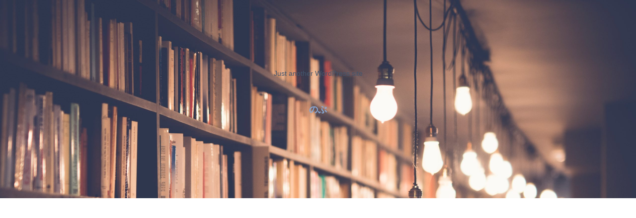

--- FILE ---
content_type: text/html; charset=UTF-8
request_url: https://zansinn.com/2021/03/23/%E3%82%82%E3%81%86%E5%BF%98%E3%82%8C%E3%81%AA%E3%81%84%EF%BC%81%E5%BF%99%E3%81%97%E3%81%84%E7%A4%BE%E4%BC%9A%E4%BA%BA%E3%81%A7%E3%82%82%E8%AA%AD%E6%9B%B8%E3%81%97%E3%81%9F%E5%86%85%E5%AE%B9%E3%82%92/
body_size: 31313
content:
<!doctype html>
<html lang="ja"
	prefix="og: https://ogp.me/ns#" >

<head>
	
	<!-- Global site tag (gtag.js) - Google Analytics -->
<script async src="https://www.googletagmanager.com/gtag/js?id=UA-204535611-1"></script>
<script>
  window.dataLayer = window.dataLayer || [];
  function gtag(){dataLayer.push(arguments);}
  gtag('js', new Date());

  gtag('config', 'UA-204535611-1');
</script>
<meta charset="utf-8">
<meta http-equiv="X-UA-Compatible" content="IE=edge">
<meta name="viewport" content="width=device-width, initial-scale=1.0, viewport-fit=cover"/>
<meta name="referrer" content="no-referrer-when-downgrade"/>

  
  <!-- preconnect dns-prefetch -->
<link rel="preconnect dns-prefetch" href="//www.googletagmanager.com">
<link rel="preconnect dns-prefetch" href="//www.google-analytics.com">
<link rel="preconnect dns-prefetch" href="//ajax.googleapis.com">
<link rel="preconnect dns-prefetch" href="//cdnjs.cloudflare.com">
<link rel="preconnect dns-prefetch" href="//pagead2.googlesyndication.com">
<link rel="preconnect dns-prefetch" href="//googleads.g.doubleclick.net">
<link rel="preconnect dns-prefetch" href="//tpc.googlesyndication.com">
<link rel="preconnect dns-prefetch" href="//ad.doubleclick.net">
<link rel="preconnect dns-prefetch" href="//www.gstatic.com">
<link rel="preconnect dns-prefetch" href="//cse.google.com">
<link rel="preconnect dns-prefetch" href="//fonts.gstatic.com">
<link rel="preconnect dns-prefetch" href="//fonts.googleapis.com">
<link rel="preconnect dns-prefetch" href="//cms.quantserve.com">
<link rel="preconnect dns-prefetch" href="//secure.gravatar.com">
<link rel="preconnect dns-prefetch" href="//cdn.syndication.twimg.com">
<link rel="preconnect dns-prefetch" href="//cdn.jsdelivr.net">
<link rel="preconnect dns-prefetch" href="//images-fe.ssl-images-amazon.com">
<link rel="preconnect dns-prefetch" href="//completion.amazon.com">
<link rel="preconnect dns-prefetch" href="//m.media-amazon.com">
<link rel="preconnect dns-prefetch" href="//i.moshimo.com">
<link rel="preconnect dns-prefetch" href="//aml.valuecommerce.com">
<link rel="preconnect dns-prefetch" href="//dalc.valuecommerce.com">
<link rel="preconnect dns-prefetch" href="//dalb.valuecommerce.com">
<title>もう忘れない！忙しい社会人でも読書した内容を忘れない方法5選- のぶ</title>

		<!-- All in One SEO 4.1.3.4 -->
		<meta name="description" content="本を読んだのに内容をすぐに忘れてしまう… こんな悩み誰にでもありますよね？ この記事では月に20 […]"/>
		<link rel="canonical" href="https://zansinn.com/2021/03/23/%e3%82%82%e3%81%86%e5%bf%98%e3%82%8c%e3%81%aa%e3%81%84%ef%bc%81%e5%bf%99%e3%81%97%e3%81%84%e7%a4%be%e4%bc%9a%e4%ba%ba%e3%81%a7%e3%82%82%e8%aa%ad%e6%9b%b8%e3%81%97%e3%81%9f%e5%86%85%e5%ae%b9%e3%82%92/" />
		<meta property="og:site_name" content="のぶ - Just another WordPress site" />
		<meta property="og:type" content="article" />
		<meta property="og:title" content="もう忘れない！忙しい社会人でも読書した内容を忘れない方法5選- のぶ" />
		<meta property="og:description" content="本を読んだのに内容をすぐに忘れてしまう… こんな悩み誰にでもありますよね？ この記事では月に20 […]" />
		<meta property="og:url" content="https://zansinn.com/2021/03/23/%e3%82%82%e3%81%86%e5%bf%98%e3%82%8c%e3%81%aa%e3%81%84%ef%bc%81%e5%bf%99%e3%81%97%e3%81%84%e7%a4%be%e4%bc%9a%e4%ba%ba%e3%81%a7%e3%82%82%e8%aa%ad%e6%9b%b8%e3%81%97%e3%81%9f%e5%86%85%e5%ae%b9%e3%82%92/" />
		<meta property="article:published_time" content="2021-03-23T14:36:08Z" />
		<meta property="article:modified_time" content="2021-04-04T04:07:06Z" />
		<meta name="twitter:card" content="summary" />
		<meta name="twitter:domain" content="zansinn.com" />
		<meta name="twitter:title" content="もう忘れない！忙しい社会人でも読書した内容を忘れない方法5選- のぶ" />
		<meta name="twitter:description" content="本を読んだのに内容をすぐに忘れてしまう… こんな悩み誰にでもありますよね？ この記事では月に20 […]" />
		<script type="application/ld+json" class="aioseo-schema">
			{"@context":"https:\/\/schema.org","@graph":[{"@type":"WebSite","@id":"https:\/\/zansinn.com\/#website","url":"https:\/\/zansinn.com\/","name":"\u306e\u3076","description":"Just another WordPress site","publisher":{"@id":"https:\/\/zansinn.com\/#organization"}},{"@type":"Organization","@id":"https:\/\/zansinn.com\/#organization","name":"\u306e\u3076","url":"https:\/\/zansinn.com\/"},{"@type":"BreadcrumbList","@id":"https:\/\/zansinn.com\/2021\/03\/23\/%e3%82%82%e3%81%86%e5%bf%98%e3%82%8c%e3%81%aa%e3%81%84%ef%bc%81%e5%bf%99%e3%81%97%e3%81%84%e7%a4%be%e4%bc%9a%e4%ba%ba%e3%81%a7%e3%82%82%e8%aa%ad%e6%9b%b8%e3%81%97%e3%81%9f%e5%86%85%e5%ae%b9%e3%82%92\/#breadcrumblist","itemListElement":[{"@type":"ListItem","@id":"https:\/\/zansinn.com\/#listItem","position":"1","item":{"@type":"WebPage","@id":"https:\/\/zansinn.com\/","name":"\u30db\u30fc\u30e0","description":"\u521d\u3081\u307e\u3057\u3066\u306e\u3076\u3068\u8a00\u3044\u307e\u3059\u3002 \u4e16\u306e\u4e2d\u3067\u8a71\u984c\u306b\u306a\u3063\u3066\u3044\u308b\u3053\u3068\u3084\u81ea\u5206\u304c\u4f53\u9a13\u3057\u3066\u826f\u304b\u3063\u305f\u3082\u306e\u3092\u81ea\u7531\u6c17\u307e\u307e\u306b\u30d6\u30ed\u30b0\u306b\u3068\u308a\u3042\u3052\u3066\u3044\u307e\u3059\u3002 \u3082\u3057\u826f\u304b\u3063\u305f\u3089\u306e\u305e\u3044\u3066\u307f\u3066\u4e0b\u3055\u3044","url":"https:\/\/zansinn.com\/"},"nextItem":"https:\/\/zansinn.com\/2021\/#listItem"},{"@type":"ListItem","@id":"https:\/\/zansinn.com\/2021\/#listItem","position":"2","item":{"@type":"WebPage","@id":"https:\/\/zansinn.com\/2021\/","name":"2021","url":"https:\/\/zansinn.com\/2021\/"},"nextItem":"https:\/\/zansinn.com\/2021\/03\/#listItem","previousItem":"https:\/\/zansinn.com\/#listItem"},{"@type":"ListItem","@id":"https:\/\/zansinn.com\/2021\/03\/#listItem","position":"3","item":{"@type":"WebPage","@id":"https:\/\/zansinn.com\/2021\/03\/","name":"March","url":"https:\/\/zansinn.com\/2021\/03\/"},"nextItem":"https:\/\/zansinn.com\/2021\/03\/23\/#listItem","previousItem":"https:\/\/zansinn.com\/2021\/#listItem"},{"@type":"ListItem","@id":"https:\/\/zansinn.com\/2021\/03\/23\/#listItem","position":"4","item":{"@type":"WebPage","@id":"https:\/\/zansinn.com\/2021\/03\/23\/","name":"23","url":"https:\/\/zansinn.com\/2021\/03\/23\/"},"nextItem":"https:\/\/zansinn.com\/2021\/03\/23\/%e3%82%82%e3%81%86%e5%bf%98%e3%82%8c%e3%81%aa%e3%81%84%ef%bc%81%e5%bf%99%e3%81%97%e3%81%84%e7%a4%be%e4%bc%9a%e4%ba%ba%e3%81%a7%e3%82%82%e8%aa%ad%e6%9b%b8%e3%81%97%e3%81%9f%e5%86%85%e5%ae%b9%e3%82%92\/#listItem","previousItem":"https:\/\/zansinn.com\/2021\/03\/#listItem"},{"@type":"ListItem","@id":"https:\/\/zansinn.com\/2021\/03\/23\/%e3%82%82%e3%81%86%e5%bf%98%e3%82%8c%e3%81%aa%e3%81%84%ef%bc%81%e5%bf%99%e3%81%97%e3%81%84%e7%a4%be%e4%bc%9a%e4%ba%ba%e3%81%a7%e3%82%82%e8%aa%ad%e6%9b%b8%e3%81%97%e3%81%9f%e5%86%85%e5%ae%b9%e3%82%92\/#listItem","position":"5","item":{"@type":"WebPage","@id":"https:\/\/zansinn.com\/2021\/03\/23\/%e3%82%82%e3%81%86%e5%bf%98%e3%82%8c%e3%81%aa%e3%81%84%ef%bc%81%e5%bf%99%e3%81%97%e3%81%84%e7%a4%be%e4%bc%9a%e4%ba%ba%e3%81%a7%e3%82%82%e8%aa%ad%e6%9b%b8%e3%81%97%e3%81%9f%e5%86%85%e5%ae%b9%e3%82%92\/","name":"\u3082\u3046\u5fd8\u308c\u306a\u3044\uff01\u5fd9\u3057\u3044\u793e\u4f1a\u4eba\u3067\u3082\u8aad\u66f8\u3057\u305f\u5185\u5bb9\u3092\u5fd8\u308c\u306a\u3044\u65b9\u6cd55\u9078","description":"\u672c\u3092\u8aad\u3093\u3060\u306e\u306b\u5185\u5bb9\u3092\u3059\u3050\u306b\u5fd8\u308c\u3066\u3057\u307e\u3046\u2026 \u3053\u3093\u306a\u60a9\u307f\u8ab0\u306b\u3067\u3082\u3042\u308a\u307e\u3059\u3088\u306d\uff1f \u3053\u306e\u8a18\u4e8b\u3067\u306f\u6708\u306b20 [\u2026]","url":"https:\/\/zansinn.com\/2021\/03\/23\/%e3%82%82%e3%81%86%e5%bf%98%e3%82%8c%e3%81%aa%e3%81%84%ef%bc%81%e5%bf%99%e3%81%97%e3%81%84%e7%a4%be%e4%bc%9a%e4%ba%ba%e3%81%a7%e3%82%82%e8%aa%ad%e6%9b%b8%e3%81%97%e3%81%9f%e5%86%85%e5%ae%b9%e3%82%92\/"},"previousItem":"https:\/\/zansinn.com\/2021\/03\/23\/#listItem"}]},{"@type":"Person","@id":"https:\/\/zansinn.com\/author\/taka-s10ezweb-ne-jp\/#author","url":"https:\/\/zansinn.com\/author\/taka-s10ezweb-ne-jp\/","name":"\u306e\u3076","image":{"@type":"ImageObject","@id":"https:\/\/zansinn.com\/2021\/03\/23\/%e3%82%82%e3%81%86%e5%bf%98%e3%82%8c%e3%81%aa%e3%81%84%ef%bc%81%e5%bf%99%e3%81%97%e3%81%84%e7%a4%be%e4%bc%9a%e4%ba%ba%e3%81%a7%e3%82%82%e8%aa%ad%e6%9b%b8%e3%81%97%e3%81%9f%e5%86%85%e5%ae%b9%e3%82%92\/#authorImage","url":"https:\/\/secure.gravatar.com\/avatar\/3ec9aa670cc88ad37fa49f03e078b596d167e7f2a7bcc2351e8649bc10cb7776?s=96&d=mm&r=g","width":"96","height":"96","caption":"\u306e\u3076"}},{"@type":"WebPage","@id":"https:\/\/zansinn.com\/2021\/03\/23\/%e3%82%82%e3%81%86%e5%bf%98%e3%82%8c%e3%81%aa%e3%81%84%ef%bc%81%e5%bf%99%e3%81%97%e3%81%84%e7%a4%be%e4%bc%9a%e4%ba%ba%e3%81%a7%e3%82%82%e8%aa%ad%e6%9b%b8%e3%81%97%e3%81%9f%e5%86%85%e5%ae%b9%e3%82%92\/#webpage","url":"https:\/\/zansinn.com\/2021\/03\/23\/%e3%82%82%e3%81%86%e5%bf%98%e3%82%8c%e3%81%aa%e3%81%84%ef%bc%81%e5%bf%99%e3%81%97%e3%81%84%e7%a4%be%e4%bc%9a%e4%ba%ba%e3%81%a7%e3%82%82%e8%aa%ad%e6%9b%b8%e3%81%97%e3%81%9f%e5%86%85%e5%ae%b9%e3%82%92\/","name":"\u3082\u3046\u5fd8\u308c\u306a\u3044\uff01\u5fd9\u3057\u3044\u793e\u4f1a\u4eba\u3067\u3082\u8aad\u66f8\u3057\u305f\u5185\u5bb9\u3092\u5fd8\u308c\u306a\u3044\u65b9\u6cd55\u9078- \u306e\u3076","description":"\u672c\u3092\u8aad\u3093\u3060\u306e\u306b\u5185\u5bb9\u3092\u3059\u3050\u306b\u5fd8\u308c\u3066\u3057\u307e\u3046\u2026 \u3053\u3093\u306a\u60a9\u307f\u8ab0\u306b\u3067\u3082\u3042\u308a\u307e\u3059\u3088\u306d\uff1f \u3053\u306e\u8a18\u4e8b\u3067\u306f\u6708\u306b20 [\u2026]","inLanguage":"ja","isPartOf":{"@id":"https:\/\/zansinn.com\/#website"},"breadcrumb":{"@id":"https:\/\/zansinn.com\/2021\/03\/23\/%e3%82%82%e3%81%86%e5%bf%98%e3%82%8c%e3%81%aa%e3%81%84%ef%bc%81%e5%bf%99%e3%81%97%e3%81%84%e7%a4%be%e4%bc%9a%e4%ba%ba%e3%81%a7%e3%82%82%e8%aa%ad%e6%9b%b8%e3%81%97%e3%81%9f%e5%86%85%e5%ae%b9%e3%82%92\/#breadcrumblist"},"author":"https:\/\/zansinn.com\/author\/taka-s10ezweb-ne-jp\/#author","creator":"https:\/\/zansinn.com\/author\/taka-s10ezweb-ne-jp\/#author","image":{"@type":"ImageObject","@id":"https:\/\/zansinn.com\/#mainImage","url":"https:\/\/zansinn.com\/wp-content\/uploads\/2021\/03\/photo-1513475382585-d06e58bcb0e0.jpeg","width":"1350","height":"900"},"primaryImageOfPage":{"@id":"https:\/\/zansinn.com\/2021\/03\/23\/%e3%82%82%e3%81%86%e5%bf%98%e3%82%8c%e3%81%aa%e3%81%84%ef%bc%81%e5%bf%99%e3%81%97%e3%81%84%e7%a4%be%e4%bc%9a%e4%ba%ba%e3%81%a7%e3%82%82%e8%aa%ad%e6%9b%b8%e3%81%97%e3%81%9f%e5%86%85%e5%ae%b9%e3%82%92\/#mainImage"},"datePublished":"2021-03-23T14:36:08+09:00","dateModified":"2021-04-04T04:07:06+09:00"},{"@type":"BlogPosting","@id":"https:\/\/zansinn.com\/2021\/03\/23\/%e3%82%82%e3%81%86%e5%bf%98%e3%82%8c%e3%81%aa%e3%81%84%ef%bc%81%e5%bf%99%e3%81%97%e3%81%84%e7%a4%be%e4%bc%9a%e4%ba%ba%e3%81%a7%e3%82%82%e8%aa%ad%e6%9b%b8%e3%81%97%e3%81%9f%e5%86%85%e5%ae%b9%e3%82%92\/#blogposting","name":"\u3082\u3046\u5fd8\u308c\u306a\u3044\uff01\u5fd9\u3057\u3044\u793e\u4f1a\u4eba\u3067\u3082\u8aad\u66f8\u3057\u305f\u5185\u5bb9\u3092\u5fd8\u308c\u306a\u3044\u65b9\u6cd55\u9078- \u306e\u3076","description":"\u672c\u3092\u8aad\u3093\u3060\u306e\u306b\u5185\u5bb9\u3092\u3059\u3050\u306b\u5fd8\u308c\u3066\u3057\u307e\u3046\u2026 \u3053\u3093\u306a\u60a9\u307f\u8ab0\u306b\u3067\u3082\u3042\u308a\u307e\u3059\u3088\u306d\uff1f \u3053\u306e\u8a18\u4e8b\u3067\u306f\u6708\u306b20 [\u2026]","headline":"\u3082\u3046\u5fd8\u308c\u306a\u3044\uff01\u5fd9\u3057\u3044\u793e\u4f1a\u4eba\u3067\u3082\u8aad\u66f8\u3057\u305f\u5185\u5bb9\u3092\u5fd8\u308c\u306a\u3044\u65b9\u6cd55\u9078","author":{"@id":"https:\/\/zansinn.com\/author\/taka-s10ezweb-ne-jp\/#author"},"publisher":{"@id":"https:\/\/zansinn.com\/#organization"},"datePublished":"2021-03-23T14:36:08+09:00","dateModified":"2021-04-04T04:07:06+09:00","articleSection":"\u8aad\u66f8","mainEntityOfPage":{"@id":"https:\/\/zansinn.com\/2021\/03\/23\/%e3%82%82%e3%81%86%e5%bf%98%e3%82%8c%e3%81%aa%e3%81%84%ef%bc%81%e5%bf%99%e3%81%97%e3%81%84%e7%a4%be%e4%bc%9a%e4%ba%ba%e3%81%a7%e3%82%82%e8%aa%ad%e6%9b%b8%e3%81%97%e3%81%9f%e5%86%85%e5%ae%b9%e3%82%92\/#webpage"},"isPartOf":{"@id":"https:\/\/zansinn.com\/2021\/03\/23\/%e3%82%82%e3%81%86%e5%bf%98%e3%82%8c%e3%81%aa%e3%81%84%ef%bc%81%e5%bf%99%e3%81%97%e3%81%84%e7%a4%be%e4%bc%9a%e4%ba%ba%e3%81%a7%e3%82%82%e8%aa%ad%e6%9b%b8%e3%81%97%e3%81%9f%e5%86%85%e5%ae%b9%e3%82%92\/#webpage"},"image":{"@type":"ImageObject","@id":"https:\/\/zansinn.com\/#articleImage","url":"https:\/\/zansinn.com\/wp-content\/uploads\/2021\/03\/photo-1513475382585-d06e58bcb0e0.jpeg","width":"1350","height":"900"}}]}
		</script>
		<!-- All in One SEO -->


<!-- OGP -->
<meta property="og:type" content="article">
<meta property="og:description" content="本を読んだのに内容をすぐに忘れてしまう…こんな悩み誰にでもありますよね？この記事では月に20冊ほど本を読む私が身につけた本を読んだ内容を記憶する方法を紹介していきたいと思います。実際月に何冊も本を読む私が効果があった方法なのでかなり効果的な">
<meta property="og:title" content="もう忘れない！忙しい社会人でも読書した内容を忘れない方法5選">
<meta property="og:url" content="https://zansinn.com/2021/03/23/%e3%82%82%e3%81%86%e5%bf%98%e3%82%8c%e3%81%aa%e3%81%84%ef%bc%81%e5%bf%99%e3%81%97%e3%81%84%e7%a4%be%e4%bc%9a%e4%ba%ba%e3%81%a7%e3%82%82%e8%aa%ad%e6%9b%b8%e3%81%97%e3%81%9f%e5%86%85%e5%ae%b9%e3%82%92/">
<meta property="og:image" content="https://zansinn.com/wp-content/uploads/2021/03/photo-1513475382585-d06e58bcb0e0.jpeg">
<meta property="og:site_name" content="のぶ">
<meta property="og:locale" content="ja_JP">
<meta property="article:published_time" content="2021-03-23T23:36:08+09:00" />
<meta property="article:modified_time" content="2021-04-04T13:07:06+09:00" />
<meta property="article:section" content="読書">
<!-- /OGP -->

<!-- Twitter Card -->
<meta name="twitter:card" content="summary_large_image">
<meta property="twitter:description" content="本を読んだのに内容をすぐに忘れてしまう…こんな悩み誰にでもありますよね？この記事では月に20冊ほど本を読む私が身につけた本を読んだ内容を記憶する方法を紹介していきたいと思います。実際月に何冊も本を読む私が効果があった方法なのでかなり効果的な">
<meta property="twitter:title" content="もう忘れない！忙しい社会人でも読書した内容を忘れない方法5選">
<meta property="twitter:url" content="https://zansinn.com/2021/03/23/%e3%82%82%e3%81%86%e5%bf%98%e3%82%8c%e3%81%aa%e3%81%84%ef%bc%81%e5%bf%99%e3%81%97%e3%81%84%e7%a4%be%e4%bc%9a%e4%ba%ba%e3%81%a7%e3%82%82%e8%aa%ad%e6%9b%b8%e3%81%97%e3%81%9f%e5%86%85%e5%ae%b9%e3%82%92/">
<meta name="twitter:image" content="https://zansinn.com/wp-content/uploads/2021/03/photo-1513475382585-d06e58bcb0e0.jpeg">
<meta name="twitter:domain" content="zansinn.com">
<!-- /Twitter Card -->
<link rel='dns-prefetch' href='//webfonts.xserver.jp' />
<link rel='dns-prefetch' href='//ajax.googleapis.com' />
<link rel='dns-prefetch' href='//cdnjs.cloudflare.com' />
<link rel="alternate" type="application/rss+xml" title="のぶ &raquo; フィード" href="https://zansinn.com/feed/" />
<link rel="alternate" type="application/rss+xml" title="のぶ &raquo; コメントフィード" href="https://zansinn.com/comments/feed/" />
<link rel="alternate" type="application/rss+xml" title="のぶ &raquo; もう忘れない！忙しい社会人でも読書した内容を忘れない方法5選 のコメントのフィード" href="https://zansinn.com/2021/03/23/%e3%82%82%e3%81%86%e5%bf%98%e3%82%8c%e3%81%aa%e3%81%84%ef%bc%81%e5%bf%99%e3%81%97%e3%81%84%e7%a4%be%e4%bc%9a%e4%ba%ba%e3%81%a7%e3%82%82%e8%aa%ad%e6%9b%b8%e3%81%97%e3%81%9f%e5%86%85%e5%ae%b9%e3%82%92/feed/" />
		<!-- This site uses the Google Analytics by MonsterInsights plugin v7.17.0 - Using Analytics tracking - https://www.monsterinsights.com/ -->
		<!-- Note: MonsterInsights is not currently configured on this site. The site owner needs to authenticate with Google Analytics in the MonsterInsights settings panel. -->
					<!-- No UA code set -->
				<!-- / Google Analytics by MonsterInsights -->
		<style id='wp-img-auto-sizes-contain-inline-css'>
img:is([sizes=auto i],[sizes^="auto," i]){contain-intrinsic-size:3000px 1500px}
/*# sourceURL=wp-img-auto-sizes-contain-inline-css */
</style>
<link rel='stylesheet' id='cocoon-style-css' href='https://zansinn.com/wp-content/themes/cocoon-master/style.css?ver=6.9&#038;fver=20210329114049' media='all' />
<link rel='stylesheet' id='cocoon-keyframes-css' href='https://zansinn.com/wp-content/themes/cocoon-master/keyframes.css?ver=6.9&#038;fver=20210329114049' media='all' />
<link rel='stylesheet' id='font-awesome-style-css' href='https://zansinn.com/wp-content/themes/cocoon-master/webfonts/fontawesome/css/font-awesome.min.css?ver=6.9&#038;fver=20210329114048' media='all' />
<link rel='stylesheet' id='icomoon-style-css' href='https://zansinn.com/wp-content/themes/cocoon-master/webfonts/icomoon/style.css?ver=6.9&#038;fver=20210329114049' media='all' />
<link rel='stylesheet' id='baguettebox-style-css' href='https://zansinn.com/wp-content/themes/cocoon-master/plugins/baguettebox/dist/baguetteBox.min.css?ver=6.9&#038;fver=20210329114048' media='all' />
<link rel='stylesheet' id='cocoon-skin-style-css' href='https://zansinn.com/wp-content/themes/cocoon-master/skins/skin-season-winter/style.css?ver=6.9&#038;fver=20210329114048' media='all' />
<style id='cocoon-skin-style-inline-css'>
.header .header-in{min-height:400px}.header{background-image:url(https://zansinn.com/wp-content/uploads/2021/01/janko-ferlic-sfL_QOnmy00-unsplash-scaled.jpg)}.main{width:860px}.sidebar{width:376px}@media screen and (max-width:1280px){.wrap{width:auto}.main,.sidebar,.sidebar-left .main,.sidebar-left .sidebar{margin:0 .5%}.main{width:67.4%}.sidebar{padding:1.5%;width:30%}.entry-card-thumb{width:38%}.entry-card-content{margin-left:40%}}body::after{content:url(https://zansinn.com/wp-content/themes/cocoon-master/lib/analytics/access.php?post_id=180&post_type=post);visibility:hidden;position:absolute;bottom:0;right:0;width:1px;height:1px;overflow:hidden;display:inline!important}.toc-checkbox{display:none}.toc-content{visibility:hidden;height:0;opacity:.2;transition:all .5s ease-out}.toc-checkbox:checked~.toc-content{visibility:visible;padding-top:.6em;height:100%;opacity:1}.toc-title::after{content:'[開く]';margin-left:.5em;cursor:pointer;font-size:.8em}.toc-title:hover::after{text-decoration:underline}.toc-checkbox:checked+.toc-title::after{content:'[閉じる]'}#respond{display:none}.entry-content>*,.demo .entry-content p{line-height:1.8}.article p,.demo .entry-content p,.article dl,.article ul,.article ol,.article blockquote,.article pre,.article table,.article .author-box,.article .blogcard-wrap,.article .login-user-only,.article .information-box,.article .question-box,.article .alert-box,.article .information,.article .question,.article .alert,.article .memo-box,.article .comment-box,.article .common-icon-box,.article .blank-box,.article .button-block,.article .micro-bottom,.article .caption-box,.article .tab-caption-box,.article .label-box,.article .toggle-wrap,.article .wp-block-image,.booklink-box,.article .kaerebalink-box,.article .tomarebalink-box,.article .product-item-box,.article .speech-wrap,.article .toc,.article .column-wrap,.article .new-entry-cards,.article .popular-entry-cards,.article .navi-entry-cards,.article .box-menus,.article .ranking-item,.article .wp-block-categories,.article .wp-block-archives,.article .wp-block-archives-dropdown,.article .wp-block-calendar,.article .rss-entry-cards,.article .ad-area,.article .wp-block-gallery,.article .wp-block-audio,.article .wp-block-cover,.article .wp-block-file,.article .wp-block-media-text,.article .wp-block-video,.article .wp-block-buttons,.article .wp-block-columns,.article .wp-block-separator,.article .components-placeholder,.article .wp-block-search,.article .wp-block-social-links,.article .timeline-box,.article .blogcard-type,.article .btn-wrap,.article .btn-wrap a,.article .block-box,.article .wp-block-embed,.article .wp-block-group,.article .wp-block-table,.article .scrollable-table,.article .wp-block-separator,[data-type="core/freeform"]{margin-bottom:1.8em}.article h2,.article h3,.article h4,.article h5,.article h6{margin-bottom:18px}@media screen and (max-width:480px){.body,.menu-content{font-size:16px}.article h2,.article h3,.article h4,.article h5,.article h6{margin-bottom:16px}}@media screen and (max-width:781px){.wp-block-column{margin-bottom:1.8em}}@media screen and (max-width:599px){.column-wrap>div{margin-bottom:1.8em}}.article h2,.article h3,.article h4,.article h5,.article h6{margin-top:2.4em}.article .micro-top{margin-bottom:.36em}.article .micro-bottom{margin-top:-1.62em}.article .micro-balloon{margin-bottom:.9em}.article .micro-bottom.micro-balloon{margin-top:-1.26em}.blank-box.bb-key-color{border-color:#19448e}.iic-key-color li::before{color:#19448e}.blank-box.bb-tab.bb-key-color::before{background-color:#19448e}.tb-key-color .toggle-button{border:1px solid #19448e;background:#19448e;color:#fff}.tb-key-color .toggle-button::before{color:#ccc}.tb-key-color .toggle-checkbox:checked~.toggle-content{border-color:#19448e}.cb-key-color.caption-box{border-color:#19448e}.cb-key-color .caption-box-label{background-color:#19448e;color:#fff}.tcb-key-color .tab-caption-box-label{background-color:#19448e;color:#fff}.tcb-key-color .tab-caption-box-content{border-color:#19448e}.lb-key-color .label-box-content{border-color:#19448e}.mc-key-color{background-color:#19448e;color:#fff;border:0}.mc-key-color.micro-bottom::after{border-bottom-color:#19448e;border-top-color:transparent}.mc-key-color::before{border-top-color:transparent;border-bottom-color:transparent}.mc-key-color::after{border-top-color:#19448e}.btn-key-color,.btn-wrap.btn-wrap-key-color>a{background-color:#19448e}.has-text-color.has-key-color-color{color:#19448e}.has-background.has-key-color-background-color{background-color:#19448e}.body.article,body#tinymce.wp-editor{background-color:#fff}.body.article,.editor-post-title__block .editor-post-title__input,body#tinymce.wp-editor{color:#333}.body .has-key-color-background-color{background-color:#19448e}.body .has-key-color-color{color:#19448e}.body .has-key-color-border-color{border-color:#19448e}.btn-wrap.has-key-color-background-color>a{background-color:#19448e}.btn-wrap.has-key-color-color>a{color:#19448e}.btn-wrap.has-key-color-border-color>a{border-color:#19448e}.bb-tab.has-key-color-border-color .bb-label{background-color:#19448e}.toggle-wrap.has-key-color-border-color .toggle-button{background-color:#19448e}.toggle-wrap.has-key-color-border-color .toggle-button,.toggle-wrap.has-key-color-border-color .toggle-content{border-color:#19448e}.iconlist-box.has-key-color-icon-color li::before{color:#19448e}.micro-balloon.has-key-color-background-color{background-color:#19448e;border-color:transparent}.micro-balloon.has-key-color-background-color.micro-bottom::after{border-bottom-color:#19448e;border-top-color:transparent}.micro-balloon.has-key-color-background-color::before{border-top-color:transparent;border-bottom-color:transparent}.micro-balloon.has-key-color-background-color::after{border-top-color:#19448e}.micro-balloon.has-border-color.has-key-color-border-color{border-color:#19448e}.micro-balloon.micro-top.has-key-color-border-color::before{border-top-color:#19448e}.micro-balloon.micro-bottom.has-key-color-border-color::before{border-bottom-color:#19448e}.caption-box.has-key-color-border-color .box-label{background-color:#19448e}.tab-caption-box.has-key-color-border-color .box-label{background-color:#19448e}.tab-caption-box.has-key-color-border-color .box-content{border-color:#19448e}.tab-caption-box.has-key-color-background-color .box-content{background-color:#19448e}.label-box.has-key-color-border-color .box-content{border-color:#19448e}.label-box.has-key-color-background-color .box-content{background-color:#19448e}.sbp-l .speech-balloon.has-key-color-border-color::before{border-right-color:#19448e}.sbp-r .speech-balloon.has-key-color-border-color::before{border-left-color:#19448e}.sbp-l .speech-balloon.has-key-color-background-color::after{border-right-color:#19448e}.sbp-r .speech-balloon.has-key-color-background-color::after{border-left-color:#19448e}.sbs-line.sbp-r .speech-balloon.has-key-color-background-color{background-color:#19448e}.sbs-line.sbp-r .speech-balloon.has-key-color-border-color{border-color:#19448e}.speech-wrap.sbs-think .speech-balloon.has-key-color-border-color::before,.speech-wrap.sbs-think .speech-balloon.has-key-color-border-color::after{border-color:#19448e}.sbs-think .speech-balloon.has-key-color-background-color::before,.sbs-think .speech-balloon.has-key-color-background-color::after{background-color:#19448e}.timeline-box.has-key-color-point-color .timeline-item::before{background-color:#19448e}.body .has-red-background-color{background-color:#e60033}.body .has-red-color{color:#e60033}.body .has-red-border-color{border-color:#e60033}.btn-wrap.has-red-background-color>a{background-color:#e60033}.btn-wrap.has-red-color>a{color:#e60033}.btn-wrap.has-red-border-color>a{border-color:#e60033}.bb-tab.has-red-border-color .bb-label{background-color:#e60033}.toggle-wrap.has-red-border-color .toggle-button{background-color:#e60033}.toggle-wrap.has-red-border-color .toggle-button,.toggle-wrap.has-red-border-color .toggle-content{border-color:#e60033}.iconlist-box.has-red-icon-color li::before{color:#e60033}.micro-balloon.has-red-background-color{background-color:#e60033;border-color:transparent}.micro-balloon.has-red-background-color.micro-bottom::after{border-bottom-color:#e60033;border-top-color:transparent}.micro-balloon.has-red-background-color::before{border-top-color:transparent;border-bottom-color:transparent}.micro-balloon.has-red-background-color::after{border-top-color:#e60033}.micro-balloon.has-border-color.has-red-border-color{border-color:#e60033}.micro-balloon.micro-top.has-red-border-color::before{border-top-color:#e60033}.micro-balloon.micro-bottom.has-red-border-color::before{border-bottom-color:#e60033}.caption-box.has-red-border-color .box-label{background-color:#e60033}.tab-caption-box.has-red-border-color .box-label{background-color:#e60033}.tab-caption-box.has-red-border-color .box-content{border-color:#e60033}.tab-caption-box.has-red-background-color .box-content{background-color:#e60033}.label-box.has-red-border-color .box-content{border-color:#e60033}.label-box.has-red-background-color .box-content{background-color:#e60033}.sbp-l .speech-balloon.has-red-border-color::before{border-right-color:#e60033}.sbp-r .speech-balloon.has-red-border-color::before{border-left-color:#e60033}.sbp-l .speech-balloon.has-red-background-color::after{border-right-color:#e60033}.sbp-r .speech-balloon.has-red-background-color::after{border-left-color:#e60033}.sbs-line.sbp-r .speech-balloon.has-red-background-color{background-color:#e60033}.sbs-line.sbp-r .speech-balloon.has-red-border-color{border-color:#e60033}.speech-wrap.sbs-think .speech-balloon.has-red-border-color::before,.speech-wrap.sbs-think .speech-balloon.has-red-border-color::after{border-color:#e60033}.sbs-think .speech-balloon.has-red-background-color::before,.sbs-think .speech-balloon.has-red-background-color::after{background-color:#e60033}.timeline-box.has-red-point-color .timeline-item::before{background-color:#e60033}.body .has-pink-background-color{background-color:#e95295}.body .has-pink-color{color:#e95295}.body .has-pink-border-color{border-color:#e95295}.btn-wrap.has-pink-background-color>a{background-color:#e95295}.btn-wrap.has-pink-color>a{color:#e95295}.btn-wrap.has-pink-border-color>a{border-color:#e95295}.bb-tab.has-pink-border-color .bb-label{background-color:#e95295}.toggle-wrap.has-pink-border-color .toggle-button{background-color:#e95295}.toggle-wrap.has-pink-border-color .toggle-button,.toggle-wrap.has-pink-border-color .toggle-content{border-color:#e95295}.iconlist-box.has-pink-icon-color li::before{color:#e95295}.micro-balloon.has-pink-background-color{background-color:#e95295;border-color:transparent}.micro-balloon.has-pink-background-color.micro-bottom::after{border-bottom-color:#e95295;border-top-color:transparent}.micro-balloon.has-pink-background-color::before{border-top-color:transparent;border-bottom-color:transparent}.micro-balloon.has-pink-background-color::after{border-top-color:#e95295}.micro-balloon.has-border-color.has-pink-border-color{border-color:#e95295}.micro-balloon.micro-top.has-pink-border-color::before{border-top-color:#e95295}.micro-balloon.micro-bottom.has-pink-border-color::before{border-bottom-color:#e95295}.caption-box.has-pink-border-color .box-label{background-color:#e95295}.tab-caption-box.has-pink-border-color .box-label{background-color:#e95295}.tab-caption-box.has-pink-border-color .box-content{border-color:#e95295}.tab-caption-box.has-pink-background-color .box-content{background-color:#e95295}.label-box.has-pink-border-color .box-content{border-color:#e95295}.label-box.has-pink-background-color .box-content{background-color:#e95295}.sbp-l .speech-balloon.has-pink-border-color::before{border-right-color:#e95295}.sbp-r .speech-balloon.has-pink-border-color::before{border-left-color:#e95295}.sbp-l .speech-balloon.has-pink-background-color::after{border-right-color:#e95295}.sbp-r .speech-balloon.has-pink-background-color::after{border-left-color:#e95295}.sbs-line.sbp-r .speech-balloon.has-pink-background-color{background-color:#e95295}.sbs-line.sbp-r .speech-balloon.has-pink-border-color{border-color:#e95295}.speech-wrap.sbs-think .speech-balloon.has-pink-border-color::before,.speech-wrap.sbs-think .speech-balloon.has-pink-border-color::after{border-color:#e95295}.sbs-think .speech-balloon.has-pink-background-color::before,.sbs-think .speech-balloon.has-pink-background-color::after{background-color:#e95295}.timeline-box.has-pink-point-color .timeline-item::before{background-color:#e95295}.body .has-purple-background-color{background-color:#884898}.body .has-purple-color{color:#884898}.body .has-purple-border-color{border-color:#884898}.btn-wrap.has-purple-background-color>a{background-color:#884898}.btn-wrap.has-purple-color>a{color:#884898}.btn-wrap.has-purple-border-color>a{border-color:#884898}.bb-tab.has-purple-border-color .bb-label{background-color:#884898}.toggle-wrap.has-purple-border-color .toggle-button{background-color:#884898}.toggle-wrap.has-purple-border-color .toggle-button,.toggle-wrap.has-purple-border-color .toggle-content{border-color:#884898}.iconlist-box.has-purple-icon-color li::before{color:#884898}.micro-balloon.has-purple-background-color{background-color:#884898;border-color:transparent}.micro-balloon.has-purple-background-color.micro-bottom::after{border-bottom-color:#884898;border-top-color:transparent}.micro-balloon.has-purple-background-color::before{border-top-color:transparent;border-bottom-color:transparent}.micro-balloon.has-purple-background-color::after{border-top-color:#884898}.micro-balloon.has-border-color.has-purple-border-color{border-color:#884898}.micro-balloon.micro-top.has-purple-border-color::before{border-top-color:#884898}.micro-balloon.micro-bottom.has-purple-border-color::before{border-bottom-color:#884898}.caption-box.has-purple-border-color .box-label{background-color:#884898}.tab-caption-box.has-purple-border-color .box-label{background-color:#884898}.tab-caption-box.has-purple-border-color .box-content{border-color:#884898}.tab-caption-box.has-purple-background-color .box-content{background-color:#884898}.label-box.has-purple-border-color .box-content{border-color:#884898}.label-box.has-purple-background-color .box-content{background-color:#884898}.sbp-l .speech-balloon.has-purple-border-color::before{border-right-color:#884898}.sbp-r .speech-balloon.has-purple-border-color::before{border-left-color:#884898}.sbp-l .speech-balloon.has-purple-background-color::after{border-right-color:#884898}.sbp-r .speech-balloon.has-purple-background-color::after{border-left-color:#884898}.sbs-line.sbp-r .speech-balloon.has-purple-background-color{background-color:#884898}.sbs-line.sbp-r .speech-balloon.has-purple-border-color{border-color:#884898}.speech-wrap.sbs-think .speech-balloon.has-purple-border-color::before,.speech-wrap.sbs-think .speech-balloon.has-purple-border-color::after{border-color:#884898}.sbs-think .speech-balloon.has-purple-background-color::before,.sbs-think .speech-balloon.has-purple-background-color::after{background-color:#884898}.timeline-box.has-purple-point-color .timeline-item::before{background-color:#884898}.body .has-deep-background-color{background-color:#55295b}.body .has-deep-color{color:#55295b}.body .has-deep-border-color{border-color:#55295b}.btn-wrap.has-deep-background-color>a{background-color:#55295b}.btn-wrap.has-deep-color>a{color:#55295b}.btn-wrap.has-deep-border-color>a{border-color:#55295b}.bb-tab.has-deep-border-color .bb-label{background-color:#55295b}.toggle-wrap.has-deep-border-color .toggle-button{background-color:#55295b}.toggle-wrap.has-deep-border-color .toggle-button,.toggle-wrap.has-deep-border-color .toggle-content{border-color:#55295b}.iconlist-box.has-deep-icon-color li::before{color:#55295b}.micro-balloon.has-deep-background-color{background-color:#55295b;border-color:transparent}.micro-balloon.has-deep-background-color.micro-bottom::after{border-bottom-color:#55295b;border-top-color:transparent}.micro-balloon.has-deep-background-color::before{border-top-color:transparent;border-bottom-color:transparent}.micro-balloon.has-deep-background-color::after{border-top-color:#55295b}.micro-balloon.has-border-color.has-deep-border-color{border-color:#55295b}.micro-balloon.micro-top.has-deep-border-color::before{border-top-color:#55295b}.micro-balloon.micro-bottom.has-deep-border-color::before{border-bottom-color:#55295b}.caption-box.has-deep-border-color .box-label{background-color:#55295b}.tab-caption-box.has-deep-border-color .box-label{background-color:#55295b}.tab-caption-box.has-deep-border-color .box-content{border-color:#55295b}.tab-caption-box.has-deep-background-color .box-content{background-color:#55295b}.label-box.has-deep-border-color .box-content{border-color:#55295b}.label-box.has-deep-background-color .box-content{background-color:#55295b}.sbp-l .speech-balloon.has-deep-border-color::before{border-right-color:#55295b}.sbp-r .speech-balloon.has-deep-border-color::before{border-left-color:#55295b}.sbp-l .speech-balloon.has-deep-background-color::after{border-right-color:#55295b}.sbp-r .speech-balloon.has-deep-background-color::after{border-left-color:#55295b}.sbs-line.sbp-r .speech-balloon.has-deep-background-color{background-color:#55295b}.sbs-line.sbp-r .speech-balloon.has-deep-border-color{border-color:#55295b}.speech-wrap.sbs-think .speech-balloon.has-deep-border-color::before,.speech-wrap.sbs-think .speech-balloon.has-deep-border-color::after{border-color:#55295b}.sbs-think .speech-balloon.has-deep-background-color::before,.sbs-think .speech-balloon.has-deep-background-color::after{background-color:#55295b}.timeline-box.has-deep-point-color .timeline-item::before{background-color:#55295b}.body .has-indigo-background-color{background-color:#1e50a2}.body .has-indigo-color{color:#1e50a2}.body .has-indigo-border-color{border-color:#1e50a2}.btn-wrap.has-indigo-background-color>a{background-color:#1e50a2}.btn-wrap.has-indigo-color>a{color:#1e50a2}.btn-wrap.has-indigo-border-color>a{border-color:#1e50a2}.bb-tab.has-indigo-border-color .bb-label{background-color:#1e50a2}.toggle-wrap.has-indigo-border-color .toggle-button{background-color:#1e50a2}.toggle-wrap.has-indigo-border-color .toggle-button,.toggle-wrap.has-indigo-border-color .toggle-content{border-color:#1e50a2}.iconlist-box.has-indigo-icon-color li::before{color:#1e50a2}.micro-balloon.has-indigo-background-color{background-color:#1e50a2;border-color:transparent}.micro-balloon.has-indigo-background-color.micro-bottom::after{border-bottom-color:#1e50a2;border-top-color:transparent}.micro-balloon.has-indigo-background-color::before{border-top-color:transparent;border-bottom-color:transparent}.micro-balloon.has-indigo-background-color::after{border-top-color:#1e50a2}.micro-balloon.has-border-color.has-indigo-border-color{border-color:#1e50a2}.micro-balloon.micro-top.has-indigo-border-color::before{border-top-color:#1e50a2}.micro-balloon.micro-bottom.has-indigo-border-color::before{border-bottom-color:#1e50a2}.caption-box.has-indigo-border-color .box-label{background-color:#1e50a2}.tab-caption-box.has-indigo-border-color .box-label{background-color:#1e50a2}.tab-caption-box.has-indigo-border-color .box-content{border-color:#1e50a2}.tab-caption-box.has-indigo-background-color .box-content{background-color:#1e50a2}.label-box.has-indigo-border-color .box-content{border-color:#1e50a2}.label-box.has-indigo-background-color .box-content{background-color:#1e50a2}.sbp-l .speech-balloon.has-indigo-border-color::before{border-right-color:#1e50a2}.sbp-r .speech-balloon.has-indigo-border-color::before{border-left-color:#1e50a2}.sbp-l .speech-balloon.has-indigo-background-color::after{border-right-color:#1e50a2}.sbp-r .speech-balloon.has-indigo-background-color::after{border-left-color:#1e50a2}.sbs-line.sbp-r .speech-balloon.has-indigo-background-color{background-color:#1e50a2}.sbs-line.sbp-r .speech-balloon.has-indigo-border-color{border-color:#1e50a2}.speech-wrap.sbs-think .speech-balloon.has-indigo-border-color::before,.speech-wrap.sbs-think .speech-balloon.has-indigo-border-color::after{border-color:#1e50a2}.sbs-think .speech-balloon.has-indigo-background-color::before,.sbs-think .speech-balloon.has-indigo-background-color::after{background-color:#1e50a2}.timeline-box.has-indigo-point-color .timeline-item::before{background-color:#1e50a2}.body .has-blue-background-color{background-color:#0095d9}.body .has-blue-color{color:#0095d9}.body .has-blue-border-color{border-color:#0095d9}.btn-wrap.has-blue-background-color>a{background-color:#0095d9}.btn-wrap.has-blue-color>a{color:#0095d9}.btn-wrap.has-blue-border-color>a{border-color:#0095d9}.bb-tab.has-blue-border-color .bb-label{background-color:#0095d9}.toggle-wrap.has-blue-border-color .toggle-button{background-color:#0095d9}.toggle-wrap.has-blue-border-color .toggle-button,.toggle-wrap.has-blue-border-color .toggle-content{border-color:#0095d9}.iconlist-box.has-blue-icon-color li::before{color:#0095d9}.micro-balloon.has-blue-background-color{background-color:#0095d9;border-color:transparent}.micro-balloon.has-blue-background-color.micro-bottom::after{border-bottom-color:#0095d9;border-top-color:transparent}.micro-balloon.has-blue-background-color::before{border-top-color:transparent;border-bottom-color:transparent}.micro-balloon.has-blue-background-color::after{border-top-color:#0095d9}.micro-balloon.has-border-color.has-blue-border-color{border-color:#0095d9}.micro-balloon.micro-top.has-blue-border-color::before{border-top-color:#0095d9}.micro-balloon.micro-bottom.has-blue-border-color::before{border-bottom-color:#0095d9}.caption-box.has-blue-border-color .box-label{background-color:#0095d9}.tab-caption-box.has-blue-border-color .box-label{background-color:#0095d9}.tab-caption-box.has-blue-border-color .box-content{border-color:#0095d9}.tab-caption-box.has-blue-background-color .box-content{background-color:#0095d9}.label-box.has-blue-border-color .box-content{border-color:#0095d9}.label-box.has-blue-background-color .box-content{background-color:#0095d9}.sbp-l .speech-balloon.has-blue-border-color::before{border-right-color:#0095d9}.sbp-r .speech-balloon.has-blue-border-color::before{border-left-color:#0095d9}.sbp-l .speech-balloon.has-blue-background-color::after{border-right-color:#0095d9}.sbp-r .speech-balloon.has-blue-background-color::after{border-left-color:#0095d9}.sbs-line.sbp-r .speech-balloon.has-blue-background-color{background-color:#0095d9}.sbs-line.sbp-r .speech-balloon.has-blue-border-color{border-color:#0095d9}.speech-wrap.sbs-think .speech-balloon.has-blue-border-color::before,.speech-wrap.sbs-think .speech-balloon.has-blue-border-color::after{border-color:#0095d9}.sbs-think .speech-balloon.has-blue-background-color::before,.sbs-think .speech-balloon.has-blue-background-color::after{background-color:#0095d9}.timeline-box.has-blue-point-color .timeline-item::before{background-color:#0095d9}.body .has-light-blue-background-color{background-color:#2ca9e1}.body .has-light-blue-color{color:#2ca9e1}.body .has-light-blue-border-color{border-color:#2ca9e1}.btn-wrap.has-light-blue-background-color>a{background-color:#2ca9e1}.btn-wrap.has-light-blue-color>a{color:#2ca9e1}.btn-wrap.has-light-blue-border-color>a{border-color:#2ca9e1}.bb-tab.has-light-blue-border-color .bb-label{background-color:#2ca9e1}.toggle-wrap.has-light-blue-border-color .toggle-button{background-color:#2ca9e1}.toggle-wrap.has-light-blue-border-color .toggle-button,.toggle-wrap.has-light-blue-border-color .toggle-content{border-color:#2ca9e1}.iconlist-box.has-light-blue-icon-color li::before{color:#2ca9e1}.micro-balloon.has-light-blue-background-color{background-color:#2ca9e1;border-color:transparent}.micro-balloon.has-light-blue-background-color.micro-bottom::after{border-bottom-color:#2ca9e1;border-top-color:transparent}.micro-balloon.has-light-blue-background-color::before{border-top-color:transparent;border-bottom-color:transparent}.micro-balloon.has-light-blue-background-color::after{border-top-color:#2ca9e1}.micro-balloon.has-border-color.has-light-blue-border-color{border-color:#2ca9e1}.micro-balloon.micro-top.has-light-blue-border-color::before{border-top-color:#2ca9e1}.micro-balloon.micro-bottom.has-light-blue-border-color::before{border-bottom-color:#2ca9e1}.caption-box.has-light-blue-border-color .box-label{background-color:#2ca9e1}.tab-caption-box.has-light-blue-border-color .box-label{background-color:#2ca9e1}.tab-caption-box.has-light-blue-border-color .box-content{border-color:#2ca9e1}.tab-caption-box.has-light-blue-background-color .box-content{background-color:#2ca9e1}.label-box.has-light-blue-border-color .box-content{border-color:#2ca9e1}.label-box.has-light-blue-background-color .box-content{background-color:#2ca9e1}.sbp-l .speech-balloon.has-light-blue-border-color::before{border-right-color:#2ca9e1}.sbp-r .speech-balloon.has-light-blue-border-color::before{border-left-color:#2ca9e1}.sbp-l .speech-balloon.has-light-blue-background-color::after{border-right-color:#2ca9e1}.sbp-r .speech-balloon.has-light-blue-background-color::after{border-left-color:#2ca9e1}.sbs-line.sbp-r .speech-balloon.has-light-blue-background-color{background-color:#2ca9e1}.sbs-line.sbp-r .speech-balloon.has-light-blue-border-color{border-color:#2ca9e1}.speech-wrap.sbs-think .speech-balloon.has-light-blue-border-color::before,.speech-wrap.sbs-think .speech-balloon.has-light-blue-border-color::after{border-color:#2ca9e1}.sbs-think .speech-balloon.has-light-blue-background-color::before,.sbs-think .speech-balloon.has-light-blue-background-color::after{background-color:#2ca9e1}.timeline-box.has-light-blue-point-color .timeline-item::before{background-color:#2ca9e1}.body .has-cyan-background-color{background-color:#00a3af}.body .has-cyan-color{color:#00a3af}.body .has-cyan-border-color{border-color:#00a3af}.btn-wrap.has-cyan-background-color>a{background-color:#00a3af}.btn-wrap.has-cyan-color>a{color:#00a3af}.btn-wrap.has-cyan-border-color>a{border-color:#00a3af}.bb-tab.has-cyan-border-color .bb-label{background-color:#00a3af}.toggle-wrap.has-cyan-border-color .toggle-button{background-color:#00a3af}.toggle-wrap.has-cyan-border-color .toggle-button,.toggle-wrap.has-cyan-border-color .toggle-content{border-color:#00a3af}.iconlist-box.has-cyan-icon-color li::before{color:#00a3af}.micro-balloon.has-cyan-background-color{background-color:#00a3af;border-color:transparent}.micro-balloon.has-cyan-background-color.micro-bottom::after{border-bottom-color:#00a3af;border-top-color:transparent}.micro-balloon.has-cyan-background-color::before{border-top-color:transparent;border-bottom-color:transparent}.micro-balloon.has-cyan-background-color::after{border-top-color:#00a3af}.micro-balloon.has-border-color.has-cyan-border-color{border-color:#00a3af}.micro-balloon.micro-top.has-cyan-border-color::before{border-top-color:#00a3af}.micro-balloon.micro-bottom.has-cyan-border-color::before{border-bottom-color:#00a3af}.caption-box.has-cyan-border-color .box-label{background-color:#00a3af}.tab-caption-box.has-cyan-border-color .box-label{background-color:#00a3af}.tab-caption-box.has-cyan-border-color .box-content{border-color:#00a3af}.tab-caption-box.has-cyan-background-color .box-content{background-color:#00a3af}.label-box.has-cyan-border-color .box-content{border-color:#00a3af}.label-box.has-cyan-background-color .box-content{background-color:#00a3af}.sbp-l .speech-balloon.has-cyan-border-color::before{border-right-color:#00a3af}.sbp-r .speech-balloon.has-cyan-border-color::before{border-left-color:#00a3af}.sbp-l .speech-balloon.has-cyan-background-color::after{border-right-color:#00a3af}.sbp-r .speech-balloon.has-cyan-background-color::after{border-left-color:#00a3af}.sbs-line.sbp-r .speech-balloon.has-cyan-background-color{background-color:#00a3af}.sbs-line.sbp-r .speech-balloon.has-cyan-border-color{border-color:#00a3af}.speech-wrap.sbs-think .speech-balloon.has-cyan-border-color::before,.speech-wrap.sbs-think .speech-balloon.has-cyan-border-color::after{border-color:#00a3af}.sbs-think .speech-balloon.has-cyan-background-color::before,.sbs-think .speech-balloon.has-cyan-background-color::after{background-color:#00a3af}.timeline-box.has-cyan-point-color .timeline-item::before{background-color:#00a3af}.body .has-teal-background-color{background-color:#007b43}.body .has-teal-color{color:#007b43}.body .has-teal-border-color{border-color:#007b43}.btn-wrap.has-teal-background-color>a{background-color:#007b43}.btn-wrap.has-teal-color>a{color:#007b43}.btn-wrap.has-teal-border-color>a{border-color:#007b43}.bb-tab.has-teal-border-color .bb-label{background-color:#007b43}.toggle-wrap.has-teal-border-color .toggle-button{background-color:#007b43}.toggle-wrap.has-teal-border-color .toggle-button,.toggle-wrap.has-teal-border-color .toggle-content{border-color:#007b43}.iconlist-box.has-teal-icon-color li::before{color:#007b43}.micro-balloon.has-teal-background-color{background-color:#007b43;border-color:transparent}.micro-balloon.has-teal-background-color.micro-bottom::after{border-bottom-color:#007b43;border-top-color:transparent}.micro-balloon.has-teal-background-color::before{border-top-color:transparent;border-bottom-color:transparent}.micro-balloon.has-teal-background-color::after{border-top-color:#007b43}.micro-balloon.has-border-color.has-teal-border-color{border-color:#007b43}.micro-balloon.micro-top.has-teal-border-color::before{border-top-color:#007b43}.micro-balloon.micro-bottom.has-teal-border-color::before{border-bottom-color:#007b43}.caption-box.has-teal-border-color .box-label{background-color:#007b43}.tab-caption-box.has-teal-border-color .box-label{background-color:#007b43}.tab-caption-box.has-teal-border-color .box-content{border-color:#007b43}.tab-caption-box.has-teal-background-color .box-content{background-color:#007b43}.label-box.has-teal-border-color .box-content{border-color:#007b43}.label-box.has-teal-background-color .box-content{background-color:#007b43}.sbp-l .speech-balloon.has-teal-border-color::before{border-right-color:#007b43}.sbp-r .speech-balloon.has-teal-border-color::before{border-left-color:#007b43}.sbp-l .speech-balloon.has-teal-background-color::after{border-right-color:#007b43}.sbp-r .speech-balloon.has-teal-background-color::after{border-left-color:#007b43}.sbs-line.sbp-r .speech-balloon.has-teal-background-color{background-color:#007b43}.sbs-line.sbp-r .speech-balloon.has-teal-border-color{border-color:#007b43}.speech-wrap.sbs-think .speech-balloon.has-teal-border-color::before,.speech-wrap.sbs-think .speech-balloon.has-teal-border-color::after{border-color:#007b43}.sbs-think .speech-balloon.has-teal-background-color::before,.sbs-think .speech-balloon.has-teal-background-color::after{background-color:#007b43}.timeline-box.has-teal-point-color .timeline-item::before{background-color:#007b43}.body .has-green-background-color{background-color:#3eb370}.body .has-green-color{color:#3eb370}.body .has-green-border-color{border-color:#3eb370}.btn-wrap.has-green-background-color>a{background-color:#3eb370}.btn-wrap.has-green-color>a{color:#3eb370}.btn-wrap.has-green-border-color>a{border-color:#3eb370}.bb-tab.has-green-border-color .bb-label{background-color:#3eb370}.toggle-wrap.has-green-border-color .toggle-button{background-color:#3eb370}.toggle-wrap.has-green-border-color .toggle-button,.toggle-wrap.has-green-border-color .toggle-content{border-color:#3eb370}.iconlist-box.has-green-icon-color li::before{color:#3eb370}.micro-balloon.has-green-background-color{background-color:#3eb370;border-color:transparent}.micro-balloon.has-green-background-color.micro-bottom::after{border-bottom-color:#3eb370;border-top-color:transparent}.micro-balloon.has-green-background-color::before{border-top-color:transparent;border-bottom-color:transparent}.micro-balloon.has-green-background-color::after{border-top-color:#3eb370}.micro-balloon.has-border-color.has-green-border-color{border-color:#3eb370}.micro-balloon.micro-top.has-green-border-color::before{border-top-color:#3eb370}.micro-balloon.micro-bottom.has-green-border-color::before{border-bottom-color:#3eb370}.caption-box.has-green-border-color .box-label{background-color:#3eb370}.tab-caption-box.has-green-border-color .box-label{background-color:#3eb370}.tab-caption-box.has-green-border-color .box-content{border-color:#3eb370}.tab-caption-box.has-green-background-color .box-content{background-color:#3eb370}.label-box.has-green-border-color .box-content{border-color:#3eb370}.label-box.has-green-background-color .box-content{background-color:#3eb370}.sbp-l .speech-balloon.has-green-border-color::before{border-right-color:#3eb370}.sbp-r .speech-balloon.has-green-border-color::before{border-left-color:#3eb370}.sbp-l .speech-balloon.has-green-background-color::after{border-right-color:#3eb370}.sbp-r .speech-balloon.has-green-background-color::after{border-left-color:#3eb370}.sbs-line.sbp-r .speech-balloon.has-green-background-color{background-color:#3eb370}.sbs-line.sbp-r .speech-balloon.has-green-border-color{border-color:#3eb370}.speech-wrap.sbs-think .speech-balloon.has-green-border-color::before,.speech-wrap.sbs-think .speech-balloon.has-green-border-color::after{border-color:#3eb370}.sbs-think .speech-balloon.has-green-background-color::before,.sbs-think .speech-balloon.has-green-background-color::after{background-color:#3eb370}.timeline-box.has-green-point-color .timeline-item::before{background-color:#3eb370}.body .has-light-green-background-color{background-color:#8bc34a}.body .has-light-green-color{color:#8bc34a}.body .has-light-green-border-color{border-color:#8bc34a}.btn-wrap.has-light-green-background-color>a{background-color:#8bc34a}.btn-wrap.has-light-green-color>a{color:#8bc34a}.btn-wrap.has-light-green-border-color>a{border-color:#8bc34a}.bb-tab.has-light-green-border-color .bb-label{background-color:#8bc34a}.toggle-wrap.has-light-green-border-color .toggle-button{background-color:#8bc34a}.toggle-wrap.has-light-green-border-color .toggle-button,.toggle-wrap.has-light-green-border-color .toggle-content{border-color:#8bc34a}.iconlist-box.has-light-green-icon-color li::before{color:#8bc34a}.micro-balloon.has-light-green-background-color{background-color:#8bc34a;border-color:transparent}.micro-balloon.has-light-green-background-color.micro-bottom::after{border-bottom-color:#8bc34a;border-top-color:transparent}.micro-balloon.has-light-green-background-color::before{border-top-color:transparent;border-bottom-color:transparent}.micro-balloon.has-light-green-background-color::after{border-top-color:#8bc34a}.micro-balloon.has-border-color.has-light-green-border-color{border-color:#8bc34a}.micro-balloon.micro-top.has-light-green-border-color::before{border-top-color:#8bc34a}.micro-balloon.micro-bottom.has-light-green-border-color::before{border-bottom-color:#8bc34a}.caption-box.has-light-green-border-color .box-label{background-color:#8bc34a}.tab-caption-box.has-light-green-border-color .box-label{background-color:#8bc34a}.tab-caption-box.has-light-green-border-color .box-content{border-color:#8bc34a}.tab-caption-box.has-light-green-background-color .box-content{background-color:#8bc34a}.label-box.has-light-green-border-color .box-content{border-color:#8bc34a}.label-box.has-light-green-background-color .box-content{background-color:#8bc34a}.sbp-l .speech-balloon.has-light-green-border-color::before{border-right-color:#8bc34a}.sbp-r .speech-balloon.has-light-green-border-color::before{border-left-color:#8bc34a}.sbp-l .speech-balloon.has-light-green-background-color::after{border-right-color:#8bc34a}.sbp-r .speech-balloon.has-light-green-background-color::after{border-left-color:#8bc34a}.sbs-line.sbp-r .speech-balloon.has-light-green-background-color{background-color:#8bc34a}.sbs-line.sbp-r .speech-balloon.has-light-green-border-color{border-color:#8bc34a}.speech-wrap.sbs-think .speech-balloon.has-light-green-border-color::before,.speech-wrap.sbs-think .speech-balloon.has-light-green-border-color::after{border-color:#8bc34a}.sbs-think .speech-balloon.has-light-green-background-color::before,.sbs-think .speech-balloon.has-light-green-background-color::after{background-color:#8bc34a}.timeline-box.has-light-green-point-color .timeline-item::before{background-color:#8bc34a}.body .has-lime-background-color{background-color:#c3d825}.body .has-lime-color{color:#c3d825}.body .has-lime-border-color{border-color:#c3d825}.btn-wrap.has-lime-background-color>a{background-color:#c3d825}.btn-wrap.has-lime-color>a{color:#c3d825}.btn-wrap.has-lime-border-color>a{border-color:#c3d825}.bb-tab.has-lime-border-color .bb-label{background-color:#c3d825}.toggle-wrap.has-lime-border-color .toggle-button{background-color:#c3d825}.toggle-wrap.has-lime-border-color .toggle-button,.toggle-wrap.has-lime-border-color .toggle-content{border-color:#c3d825}.iconlist-box.has-lime-icon-color li::before{color:#c3d825}.micro-balloon.has-lime-background-color{background-color:#c3d825;border-color:transparent}.micro-balloon.has-lime-background-color.micro-bottom::after{border-bottom-color:#c3d825;border-top-color:transparent}.micro-balloon.has-lime-background-color::before{border-top-color:transparent;border-bottom-color:transparent}.micro-balloon.has-lime-background-color::after{border-top-color:#c3d825}.micro-balloon.has-border-color.has-lime-border-color{border-color:#c3d825}.micro-balloon.micro-top.has-lime-border-color::before{border-top-color:#c3d825}.micro-balloon.micro-bottom.has-lime-border-color::before{border-bottom-color:#c3d825}.caption-box.has-lime-border-color .box-label{background-color:#c3d825}.tab-caption-box.has-lime-border-color .box-label{background-color:#c3d825}.tab-caption-box.has-lime-border-color .box-content{border-color:#c3d825}.tab-caption-box.has-lime-background-color .box-content{background-color:#c3d825}.label-box.has-lime-border-color .box-content{border-color:#c3d825}.label-box.has-lime-background-color .box-content{background-color:#c3d825}.sbp-l .speech-balloon.has-lime-border-color::before{border-right-color:#c3d825}.sbp-r .speech-balloon.has-lime-border-color::before{border-left-color:#c3d825}.sbp-l .speech-balloon.has-lime-background-color::after{border-right-color:#c3d825}.sbp-r .speech-balloon.has-lime-background-color::after{border-left-color:#c3d825}.sbs-line.sbp-r .speech-balloon.has-lime-background-color{background-color:#c3d825}.sbs-line.sbp-r .speech-balloon.has-lime-border-color{border-color:#c3d825}.speech-wrap.sbs-think .speech-balloon.has-lime-border-color::before,.speech-wrap.sbs-think .speech-balloon.has-lime-border-color::after{border-color:#c3d825}.sbs-think .speech-balloon.has-lime-background-color::before,.sbs-think .speech-balloon.has-lime-background-color::after{background-color:#c3d825}.timeline-box.has-lime-point-color .timeline-item::before{background-color:#c3d825}.body .has-yellow-background-color{background-color:#ffd900}.body .has-yellow-color{color:#ffd900}.body .has-yellow-border-color{border-color:#ffd900}.btn-wrap.has-yellow-background-color>a{background-color:#ffd900}.btn-wrap.has-yellow-color>a{color:#ffd900}.btn-wrap.has-yellow-border-color>a{border-color:#ffd900}.bb-tab.has-yellow-border-color .bb-label{background-color:#ffd900}.toggle-wrap.has-yellow-border-color .toggle-button{background-color:#ffd900}.toggle-wrap.has-yellow-border-color .toggle-button,.toggle-wrap.has-yellow-border-color .toggle-content{border-color:#ffd900}.iconlist-box.has-yellow-icon-color li::before{color:#ffd900}.micro-balloon.has-yellow-background-color{background-color:#ffd900;border-color:transparent}.micro-balloon.has-yellow-background-color.micro-bottom::after{border-bottom-color:#ffd900;border-top-color:transparent}.micro-balloon.has-yellow-background-color::before{border-top-color:transparent;border-bottom-color:transparent}.micro-balloon.has-yellow-background-color::after{border-top-color:#ffd900}.micro-balloon.has-border-color.has-yellow-border-color{border-color:#ffd900}.micro-balloon.micro-top.has-yellow-border-color::before{border-top-color:#ffd900}.micro-balloon.micro-bottom.has-yellow-border-color::before{border-bottom-color:#ffd900}.caption-box.has-yellow-border-color .box-label{background-color:#ffd900}.tab-caption-box.has-yellow-border-color .box-label{background-color:#ffd900}.tab-caption-box.has-yellow-border-color .box-content{border-color:#ffd900}.tab-caption-box.has-yellow-background-color .box-content{background-color:#ffd900}.label-box.has-yellow-border-color .box-content{border-color:#ffd900}.label-box.has-yellow-background-color .box-content{background-color:#ffd900}.sbp-l .speech-balloon.has-yellow-border-color::before{border-right-color:#ffd900}.sbp-r .speech-balloon.has-yellow-border-color::before{border-left-color:#ffd900}.sbp-l .speech-balloon.has-yellow-background-color::after{border-right-color:#ffd900}.sbp-r .speech-balloon.has-yellow-background-color::after{border-left-color:#ffd900}.sbs-line.sbp-r .speech-balloon.has-yellow-background-color{background-color:#ffd900}.sbs-line.sbp-r .speech-balloon.has-yellow-border-color{border-color:#ffd900}.speech-wrap.sbs-think .speech-balloon.has-yellow-border-color::before,.speech-wrap.sbs-think .speech-balloon.has-yellow-border-color::after{border-color:#ffd900}.sbs-think .speech-balloon.has-yellow-background-color::before,.sbs-think .speech-balloon.has-yellow-background-color::after{background-color:#ffd900}.timeline-box.has-yellow-point-color .timeline-item::before{background-color:#ffd900}.body .has-amber-background-color{background-color:#ffc107}.body .has-amber-color{color:#ffc107}.body .has-amber-border-color{border-color:#ffc107}.btn-wrap.has-amber-background-color>a{background-color:#ffc107}.btn-wrap.has-amber-color>a{color:#ffc107}.btn-wrap.has-amber-border-color>a{border-color:#ffc107}.bb-tab.has-amber-border-color .bb-label{background-color:#ffc107}.toggle-wrap.has-amber-border-color .toggle-button{background-color:#ffc107}.toggle-wrap.has-amber-border-color .toggle-button,.toggle-wrap.has-amber-border-color .toggle-content{border-color:#ffc107}.iconlist-box.has-amber-icon-color li::before{color:#ffc107}.micro-balloon.has-amber-background-color{background-color:#ffc107;border-color:transparent}.micro-balloon.has-amber-background-color.micro-bottom::after{border-bottom-color:#ffc107;border-top-color:transparent}.micro-balloon.has-amber-background-color::before{border-top-color:transparent;border-bottom-color:transparent}.micro-balloon.has-amber-background-color::after{border-top-color:#ffc107}.micro-balloon.has-border-color.has-amber-border-color{border-color:#ffc107}.micro-balloon.micro-top.has-amber-border-color::before{border-top-color:#ffc107}.micro-balloon.micro-bottom.has-amber-border-color::before{border-bottom-color:#ffc107}.caption-box.has-amber-border-color .box-label{background-color:#ffc107}.tab-caption-box.has-amber-border-color .box-label{background-color:#ffc107}.tab-caption-box.has-amber-border-color .box-content{border-color:#ffc107}.tab-caption-box.has-amber-background-color .box-content{background-color:#ffc107}.label-box.has-amber-border-color .box-content{border-color:#ffc107}.label-box.has-amber-background-color .box-content{background-color:#ffc107}.sbp-l .speech-balloon.has-amber-border-color::before{border-right-color:#ffc107}.sbp-r .speech-balloon.has-amber-border-color::before{border-left-color:#ffc107}.sbp-l .speech-balloon.has-amber-background-color::after{border-right-color:#ffc107}.sbp-r .speech-balloon.has-amber-background-color::after{border-left-color:#ffc107}.sbs-line.sbp-r .speech-balloon.has-amber-background-color{background-color:#ffc107}.sbs-line.sbp-r .speech-balloon.has-amber-border-color{border-color:#ffc107}.speech-wrap.sbs-think .speech-balloon.has-amber-border-color::before,.speech-wrap.sbs-think .speech-balloon.has-amber-border-color::after{border-color:#ffc107}.sbs-think .speech-balloon.has-amber-background-color::before,.sbs-think .speech-balloon.has-amber-background-color::after{background-color:#ffc107}.timeline-box.has-amber-point-color .timeline-item::before{background-color:#ffc107}.body .has-orange-background-color{background-color:#f39800}.body .has-orange-color{color:#f39800}.body .has-orange-border-color{border-color:#f39800}.btn-wrap.has-orange-background-color>a{background-color:#f39800}.btn-wrap.has-orange-color>a{color:#f39800}.btn-wrap.has-orange-border-color>a{border-color:#f39800}.bb-tab.has-orange-border-color .bb-label{background-color:#f39800}.toggle-wrap.has-orange-border-color .toggle-button{background-color:#f39800}.toggle-wrap.has-orange-border-color .toggle-button,.toggle-wrap.has-orange-border-color .toggle-content{border-color:#f39800}.iconlist-box.has-orange-icon-color li::before{color:#f39800}.micro-balloon.has-orange-background-color{background-color:#f39800;border-color:transparent}.micro-balloon.has-orange-background-color.micro-bottom::after{border-bottom-color:#f39800;border-top-color:transparent}.micro-balloon.has-orange-background-color::before{border-top-color:transparent;border-bottom-color:transparent}.micro-balloon.has-orange-background-color::after{border-top-color:#f39800}.micro-balloon.has-border-color.has-orange-border-color{border-color:#f39800}.micro-balloon.micro-top.has-orange-border-color::before{border-top-color:#f39800}.micro-balloon.micro-bottom.has-orange-border-color::before{border-bottom-color:#f39800}.caption-box.has-orange-border-color .box-label{background-color:#f39800}.tab-caption-box.has-orange-border-color .box-label{background-color:#f39800}.tab-caption-box.has-orange-border-color .box-content{border-color:#f39800}.tab-caption-box.has-orange-background-color .box-content{background-color:#f39800}.label-box.has-orange-border-color .box-content{border-color:#f39800}.label-box.has-orange-background-color .box-content{background-color:#f39800}.sbp-l .speech-balloon.has-orange-border-color::before{border-right-color:#f39800}.sbp-r .speech-balloon.has-orange-border-color::before{border-left-color:#f39800}.sbp-l .speech-balloon.has-orange-background-color::after{border-right-color:#f39800}.sbp-r .speech-balloon.has-orange-background-color::after{border-left-color:#f39800}.sbs-line.sbp-r .speech-balloon.has-orange-background-color{background-color:#f39800}.sbs-line.sbp-r .speech-balloon.has-orange-border-color{border-color:#f39800}.speech-wrap.sbs-think .speech-balloon.has-orange-border-color::before,.speech-wrap.sbs-think .speech-balloon.has-orange-border-color::after{border-color:#f39800}.sbs-think .speech-balloon.has-orange-background-color::before,.sbs-think .speech-balloon.has-orange-background-color::after{background-color:#f39800}.timeline-box.has-orange-point-color .timeline-item::before{background-color:#f39800}.body .has-deep-orange-background-color{background-color:#ea5506}.body .has-deep-orange-color{color:#ea5506}.body .has-deep-orange-border-color{border-color:#ea5506}.btn-wrap.has-deep-orange-background-color>a{background-color:#ea5506}.btn-wrap.has-deep-orange-color>a{color:#ea5506}.btn-wrap.has-deep-orange-border-color>a{border-color:#ea5506}.bb-tab.has-deep-orange-border-color .bb-label{background-color:#ea5506}.toggle-wrap.has-deep-orange-border-color .toggle-button{background-color:#ea5506}.toggle-wrap.has-deep-orange-border-color .toggle-button,.toggle-wrap.has-deep-orange-border-color .toggle-content{border-color:#ea5506}.iconlist-box.has-deep-orange-icon-color li::before{color:#ea5506}.micro-balloon.has-deep-orange-background-color{background-color:#ea5506;border-color:transparent}.micro-balloon.has-deep-orange-background-color.micro-bottom::after{border-bottom-color:#ea5506;border-top-color:transparent}.micro-balloon.has-deep-orange-background-color::before{border-top-color:transparent;border-bottom-color:transparent}.micro-balloon.has-deep-orange-background-color::after{border-top-color:#ea5506}.micro-balloon.has-border-color.has-deep-orange-border-color{border-color:#ea5506}.micro-balloon.micro-top.has-deep-orange-border-color::before{border-top-color:#ea5506}.micro-balloon.micro-bottom.has-deep-orange-border-color::before{border-bottom-color:#ea5506}.caption-box.has-deep-orange-border-color .box-label{background-color:#ea5506}.tab-caption-box.has-deep-orange-border-color .box-label{background-color:#ea5506}.tab-caption-box.has-deep-orange-border-color .box-content{border-color:#ea5506}.tab-caption-box.has-deep-orange-background-color .box-content{background-color:#ea5506}.label-box.has-deep-orange-border-color .box-content{border-color:#ea5506}.label-box.has-deep-orange-background-color .box-content{background-color:#ea5506}.sbp-l .speech-balloon.has-deep-orange-border-color::before{border-right-color:#ea5506}.sbp-r .speech-balloon.has-deep-orange-border-color::before{border-left-color:#ea5506}.sbp-l .speech-balloon.has-deep-orange-background-color::after{border-right-color:#ea5506}.sbp-r .speech-balloon.has-deep-orange-background-color::after{border-left-color:#ea5506}.sbs-line.sbp-r .speech-balloon.has-deep-orange-background-color{background-color:#ea5506}.sbs-line.sbp-r .speech-balloon.has-deep-orange-border-color{border-color:#ea5506}.speech-wrap.sbs-think .speech-balloon.has-deep-orange-border-color::before,.speech-wrap.sbs-think .speech-balloon.has-deep-orange-border-color::after{border-color:#ea5506}.sbs-think .speech-balloon.has-deep-orange-background-color::before,.sbs-think .speech-balloon.has-deep-orange-background-color::after{background-color:#ea5506}.timeline-box.has-deep-orange-point-color .timeline-item::before{background-color:#ea5506}.body .has-brown-background-color{background-color:#954e2a}.body .has-brown-color{color:#954e2a}.body .has-brown-border-color{border-color:#954e2a}.btn-wrap.has-brown-background-color>a{background-color:#954e2a}.btn-wrap.has-brown-color>a{color:#954e2a}.btn-wrap.has-brown-border-color>a{border-color:#954e2a}.bb-tab.has-brown-border-color .bb-label{background-color:#954e2a}.toggle-wrap.has-brown-border-color .toggle-button{background-color:#954e2a}.toggle-wrap.has-brown-border-color .toggle-button,.toggle-wrap.has-brown-border-color .toggle-content{border-color:#954e2a}.iconlist-box.has-brown-icon-color li::before{color:#954e2a}.micro-balloon.has-brown-background-color{background-color:#954e2a;border-color:transparent}.micro-balloon.has-brown-background-color.micro-bottom::after{border-bottom-color:#954e2a;border-top-color:transparent}.micro-balloon.has-brown-background-color::before{border-top-color:transparent;border-bottom-color:transparent}.micro-balloon.has-brown-background-color::after{border-top-color:#954e2a}.micro-balloon.has-border-color.has-brown-border-color{border-color:#954e2a}.micro-balloon.micro-top.has-brown-border-color::before{border-top-color:#954e2a}.micro-balloon.micro-bottom.has-brown-border-color::before{border-bottom-color:#954e2a}.caption-box.has-brown-border-color .box-label{background-color:#954e2a}.tab-caption-box.has-brown-border-color .box-label{background-color:#954e2a}.tab-caption-box.has-brown-border-color .box-content{border-color:#954e2a}.tab-caption-box.has-brown-background-color .box-content{background-color:#954e2a}.label-box.has-brown-border-color .box-content{border-color:#954e2a}.label-box.has-brown-background-color .box-content{background-color:#954e2a}.sbp-l .speech-balloon.has-brown-border-color::before{border-right-color:#954e2a}.sbp-r .speech-balloon.has-brown-border-color::before{border-left-color:#954e2a}.sbp-l .speech-balloon.has-brown-background-color::after{border-right-color:#954e2a}.sbp-r .speech-balloon.has-brown-background-color::after{border-left-color:#954e2a}.sbs-line.sbp-r .speech-balloon.has-brown-background-color{background-color:#954e2a}.sbs-line.sbp-r .speech-balloon.has-brown-border-color{border-color:#954e2a}.speech-wrap.sbs-think .speech-balloon.has-brown-border-color::before,.speech-wrap.sbs-think .speech-balloon.has-brown-border-color::after{border-color:#954e2a}.sbs-think .speech-balloon.has-brown-background-color::before,.sbs-think .speech-balloon.has-brown-background-color::after{background-color:#954e2a}.timeline-box.has-brown-point-color .timeline-item::before{background-color:#954e2a}.body .has-grey-background-color{background-color:#949495}.body .has-grey-color{color:#949495}.body .has-grey-border-color{border-color:#949495}.btn-wrap.has-grey-background-color>a{background-color:#949495}.btn-wrap.has-grey-color>a{color:#949495}.btn-wrap.has-grey-border-color>a{border-color:#949495}.bb-tab.has-grey-border-color .bb-label{background-color:#949495}.toggle-wrap.has-grey-border-color .toggle-button{background-color:#949495}.toggle-wrap.has-grey-border-color .toggle-button,.toggle-wrap.has-grey-border-color .toggle-content{border-color:#949495}.iconlist-box.has-grey-icon-color li::before{color:#949495}.micro-balloon.has-grey-background-color{background-color:#949495;border-color:transparent}.micro-balloon.has-grey-background-color.micro-bottom::after{border-bottom-color:#949495;border-top-color:transparent}.micro-balloon.has-grey-background-color::before{border-top-color:transparent;border-bottom-color:transparent}.micro-balloon.has-grey-background-color::after{border-top-color:#949495}.micro-balloon.has-border-color.has-grey-border-color{border-color:#949495}.micro-balloon.micro-top.has-grey-border-color::before{border-top-color:#949495}.micro-balloon.micro-bottom.has-grey-border-color::before{border-bottom-color:#949495}.caption-box.has-grey-border-color .box-label{background-color:#949495}.tab-caption-box.has-grey-border-color .box-label{background-color:#949495}.tab-caption-box.has-grey-border-color .box-content{border-color:#949495}.tab-caption-box.has-grey-background-color .box-content{background-color:#949495}.label-box.has-grey-border-color .box-content{border-color:#949495}.label-box.has-grey-background-color .box-content{background-color:#949495}.sbp-l .speech-balloon.has-grey-border-color::before{border-right-color:#949495}.sbp-r .speech-balloon.has-grey-border-color::before{border-left-color:#949495}.sbp-l .speech-balloon.has-grey-background-color::after{border-right-color:#949495}.sbp-r .speech-balloon.has-grey-background-color::after{border-left-color:#949495}.sbs-line.sbp-r .speech-balloon.has-grey-background-color{background-color:#949495}.sbs-line.sbp-r .speech-balloon.has-grey-border-color{border-color:#949495}.speech-wrap.sbs-think .speech-balloon.has-grey-border-color::before,.speech-wrap.sbs-think .speech-balloon.has-grey-border-color::after{border-color:#949495}.sbs-think .speech-balloon.has-grey-background-color::before,.sbs-think .speech-balloon.has-grey-background-color::after{background-color:#949495}.timeline-box.has-grey-point-color .timeline-item::before{background-color:#949495}.body .has-black-background-color{background-color:#333}.body .has-black-color{color:#333}.body .has-black-border-color{border-color:#333}.btn-wrap.has-black-background-color>a{background-color:#333}.btn-wrap.has-black-color>a{color:#333}.btn-wrap.has-black-border-color>a{border-color:#333}.bb-tab.has-black-border-color .bb-label{background-color:#333}.toggle-wrap.has-black-border-color .toggle-button{background-color:#333}.toggle-wrap.has-black-border-color .toggle-button,.toggle-wrap.has-black-border-color .toggle-content{border-color:#333}.iconlist-box.has-black-icon-color li::before{color:#333}.micro-balloon.has-black-background-color{background-color:#333;border-color:transparent}.micro-balloon.has-black-background-color.micro-bottom::after{border-bottom-color:#333;border-top-color:transparent}.micro-balloon.has-black-background-color::before{border-top-color:transparent;border-bottom-color:transparent}.micro-balloon.has-black-background-color::after{border-top-color:#333}.micro-balloon.has-border-color.has-black-border-color{border-color:#333}.micro-balloon.micro-top.has-black-border-color::before{border-top-color:#333}.micro-balloon.micro-bottom.has-black-border-color::before{border-bottom-color:#333}.caption-box.has-black-border-color .box-label{background-color:#333}.tab-caption-box.has-black-border-color .box-label{background-color:#333}.tab-caption-box.has-black-border-color .box-content{border-color:#333}.tab-caption-box.has-black-background-color .box-content{background-color:#333}.label-box.has-black-border-color .box-content{border-color:#333}.label-box.has-black-background-color .box-content{background-color:#333}.sbp-l .speech-balloon.has-black-border-color::before{border-right-color:#333}.sbp-r .speech-balloon.has-black-border-color::before{border-left-color:#333}.sbp-l .speech-balloon.has-black-background-color::after{border-right-color:#333}.sbp-r .speech-balloon.has-black-background-color::after{border-left-color:#333}.sbs-line.sbp-r .speech-balloon.has-black-background-color{background-color:#333}.sbs-line.sbp-r .speech-balloon.has-black-border-color{border-color:#333}.speech-wrap.sbs-think .speech-balloon.has-black-border-color::before,.speech-wrap.sbs-think .speech-balloon.has-black-border-color::after{border-color:#333}.sbs-think .speech-balloon.has-black-background-color::before,.sbs-think .speech-balloon.has-black-background-color::after{background-color:#333}.timeline-box.has-black-point-color .timeline-item::before{background-color:#333}.body .has-white-background-color{background-color:#fff}.body .has-white-color{color:#fff}.body .has-white-border-color{border-color:#fff}.btn-wrap.has-white-background-color>a{background-color:#fff}.btn-wrap.has-white-color>a{color:#fff}.btn-wrap.has-white-border-color>a{border-color:#fff}.bb-tab.has-white-border-color .bb-label{background-color:#fff}.toggle-wrap.has-white-border-color .toggle-button{background-color:#fff}.toggle-wrap.has-white-border-color .toggle-button,.toggle-wrap.has-white-border-color .toggle-content{border-color:#fff}.iconlist-box.has-white-icon-color li::before{color:#fff}.micro-balloon.has-white-background-color{background-color:#fff;border-color:transparent}.micro-balloon.has-white-background-color.micro-bottom::after{border-bottom-color:#fff;border-top-color:transparent}.micro-balloon.has-white-background-color::before{border-top-color:transparent;border-bottom-color:transparent}.micro-balloon.has-white-background-color::after{border-top-color:#fff}.micro-balloon.has-border-color.has-white-border-color{border-color:#fff}.micro-balloon.micro-top.has-white-border-color::before{border-top-color:#fff}.micro-balloon.micro-bottom.has-white-border-color::before{border-bottom-color:#fff}.caption-box.has-white-border-color .box-label{background-color:#fff}.tab-caption-box.has-white-border-color .box-label{background-color:#fff}.tab-caption-box.has-white-border-color .box-content{border-color:#fff}.tab-caption-box.has-white-background-color .box-content{background-color:#fff}.label-box.has-white-border-color .box-content{border-color:#fff}.label-box.has-white-background-color .box-content{background-color:#fff}.sbp-l .speech-balloon.has-white-border-color::before{border-right-color:#fff}.sbp-r .speech-balloon.has-white-border-color::before{border-left-color:#fff}.sbp-l .speech-balloon.has-white-background-color::after{border-right-color:#fff}.sbp-r .speech-balloon.has-white-background-color::after{border-left-color:#fff}.sbs-line.sbp-r .speech-balloon.has-white-background-color{background-color:#fff}.sbs-line.sbp-r .speech-balloon.has-white-border-color{border-color:#fff}.speech-wrap.sbs-think .speech-balloon.has-white-border-color::before,.speech-wrap.sbs-think .speech-balloon.has-white-border-color::after{border-color:#fff}.sbs-think .speech-balloon.has-white-background-color::before,.sbs-think .speech-balloon.has-white-background-color::after{background-color:#fff}.timeline-box.has-white-point-color .timeline-item::before{background-color:#fff}.body .has-watery-blue-background-color{background-color:#f3fafe}.body .has-watery-blue-color{color:#f3fafe}.body .has-watery-blue-border-color{border-color:#f3fafe}.btn-wrap.has-watery-blue-background-color>a{background-color:#f3fafe}.btn-wrap.has-watery-blue-color>a{color:#f3fafe}.btn-wrap.has-watery-blue-border-color>a{border-color:#f3fafe}.bb-tab.has-watery-blue-border-color .bb-label{background-color:#f3fafe}.toggle-wrap.has-watery-blue-border-color .toggle-button{background-color:#f3fafe}.toggle-wrap.has-watery-blue-border-color .toggle-button,.toggle-wrap.has-watery-blue-border-color .toggle-content{border-color:#f3fafe}.iconlist-box.has-watery-blue-icon-color li::before{color:#f3fafe}.micro-balloon.has-watery-blue-background-color{background-color:#f3fafe;border-color:transparent}.micro-balloon.has-watery-blue-background-color.micro-bottom::after{border-bottom-color:#f3fafe;border-top-color:transparent}.micro-balloon.has-watery-blue-background-color::before{border-top-color:transparent;border-bottom-color:transparent}.micro-balloon.has-watery-blue-background-color::after{border-top-color:#f3fafe}.micro-balloon.has-border-color.has-watery-blue-border-color{border-color:#f3fafe}.micro-balloon.micro-top.has-watery-blue-border-color::before{border-top-color:#f3fafe}.micro-balloon.micro-bottom.has-watery-blue-border-color::before{border-bottom-color:#f3fafe}.caption-box.has-watery-blue-border-color .box-label{background-color:#f3fafe}.tab-caption-box.has-watery-blue-border-color .box-label{background-color:#f3fafe}.tab-caption-box.has-watery-blue-border-color .box-content{border-color:#f3fafe}.tab-caption-box.has-watery-blue-background-color .box-content{background-color:#f3fafe}.label-box.has-watery-blue-border-color .box-content{border-color:#f3fafe}.label-box.has-watery-blue-background-color .box-content{background-color:#f3fafe}.sbp-l .speech-balloon.has-watery-blue-border-color::before{border-right-color:#f3fafe}.sbp-r .speech-balloon.has-watery-blue-border-color::before{border-left-color:#f3fafe}.sbp-l .speech-balloon.has-watery-blue-background-color::after{border-right-color:#f3fafe}.sbp-r .speech-balloon.has-watery-blue-background-color::after{border-left-color:#f3fafe}.sbs-line.sbp-r .speech-balloon.has-watery-blue-background-color{background-color:#f3fafe}.sbs-line.sbp-r .speech-balloon.has-watery-blue-border-color{border-color:#f3fafe}.speech-wrap.sbs-think .speech-balloon.has-watery-blue-border-color::before,.speech-wrap.sbs-think .speech-balloon.has-watery-blue-border-color::after{border-color:#f3fafe}.sbs-think .speech-balloon.has-watery-blue-background-color::before,.sbs-think .speech-balloon.has-watery-blue-background-color::after{background-color:#f3fafe}.timeline-box.has-watery-blue-point-color .timeline-item::before{background-color:#f3fafe}.body .has-watery-yellow-background-color{background-color:#fff7cc}.body .has-watery-yellow-color{color:#fff7cc}.body .has-watery-yellow-border-color{border-color:#fff7cc}.btn-wrap.has-watery-yellow-background-color>a{background-color:#fff7cc}.btn-wrap.has-watery-yellow-color>a{color:#fff7cc}.btn-wrap.has-watery-yellow-border-color>a{border-color:#fff7cc}.bb-tab.has-watery-yellow-border-color .bb-label{background-color:#fff7cc}.toggle-wrap.has-watery-yellow-border-color .toggle-button{background-color:#fff7cc}.toggle-wrap.has-watery-yellow-border-color .toggle-button,.toggle-wrap.has-watery-yellow-border-color .toggle-content{border-color:#fff7cc}.iconlist-box.has-watery-yellow-icon-color li::before{color:#fff7cc}.micro-balloon.has-watery-yellow-background-color{background-color:#fff7cc;border-color:transparent}.micro-balloon.has-watery-yellow-background-color.micro-bottom::after{border-bottom-color:#fff7cc;border-top-color:transparent}.micro-balloon.has-watery-yellow-background-color::before{border-top-color:transparent;border-bottom-color:transparent}.micro-balloon.has-watery-yellow-background-color::after{border-top-color:#fff7cc}.micro-balloon.has-border-color.has-watery-yellow-border-color{border-color:#fff7cc}.micro-balloon.micro-top.has-watery-yellow-border-color::before{border-top-color:#fff7cc}.micro-balloon.micro-bottom.has-watery-yellow-border-color::before{border-bottom-color:#fff7cc}.caption-box.has-watery-yellow-border-color .box-label{background-color:#fff7cc}.tab-caption-box.has-watery-yellow-border-color .box-label{background-color:#fff7cc}.tab-caption-box.has-watery-yellow-border-color .box-content{border-color:#fff7cc}.tab-caption-box.has-watery-yellow-background-color .box-content{background-color:#fff7cc}.label-box.has-watery-yellow-border-color .box-content{border-color:#fff7cc}.label-box.has-watery-yellow-background-color .box-content{background-color:#fff7cc}.sbp-l .speech-balloon.has-watery-yellow-border-color::before{border-right-color:#fff7cc}.sbp-r .speech-balloon.has-watery-yellow-border-color::before{border-left-color:#fff7cc}.sbp-l .speech-balloon.has-watery-yellow-background-color::after{border-right-color:#fff7cc}.sbp-r .speech-balloon.has-watery-yellow-background-color::after{border-left-color:#fff7cc}.sbs-line.sbp-r .speech-balloon.has-watery-yellow-background-color{background-color:#fff7cc}.sbs-line.sbp-r .speech-balloon.has-watery-yellow-border-color{border-color:#fff7cc}.speech-wrap.sbs-think .speech-balloon.has-watery-yellow-border-color::before,.speech-wrap.sbs-think .speech-balloon.has-watery-yellow-border-color::after{border-color:#fff7cc}.sbs-think .speech-balloon.has-watery-yellow-background-color::before,.sbs-think .speech-balloon.has-watery-yellow-background-color::after{background-color:#fff7cc}.timeline-box.has-watery-yellow-point-color .timeline-item::before{background-color:#fff7cc}.body .has-watery-red-background-color{background-color:#fdf2f2}.body .has-watery-red-color{color:#fdf2f2}.body .has-watery-red-border-color{border-color:#fdf2f2}.btn-wrap.has-watery-red-background-color>a{background-color:#fdf2f2}.btn-wrap.has-watery-red-color>a{color:#fdf2f2}.btn-wrap.has-watery-red-border-color>a{border-color:#fdf2f2}.bb-tab.has-watery-red-border-color .bb-label{background-color:#fdf2f2}.toggle-wrap.has-watery-red-border-color .toggle-button{background-color:#fdf2f2}.toggle-wrap.has-watery-red-border-color .toggle-button,.toggle-wrap.has-watery-red-border-color .toggle-content{border-color:#fdf2f2}.iconlist-box.has-watery-red-icon-color li::before{color:#fdf2f2}.micro-balloon.has-watery-red-background-color{background-color:#fdf2f2;border-color:transparent}.micro-balloon.has-watery-red-background-color.micro-bottom::after{border-bottom-color:#fdf2f2;border-top-color:transparent}.micro-balloon.has-watery-red-background-color::before{border-top-color:transparent;border-bottom-color:transparent}.micro-balloon.has-watery-red-background-color::after{border-top-color:#fdf2f2}.micro-balloon.has-border-color.has-watery-red-border-color{border-color:#fdf2f2}.micro-balloon.micro-top.has-watery-red-border-color::before{border-top-color:#fdf2f2}.micro-balloon.micro-bottom.has-watery-red-border-color::before{border-bottom-color:#fdf2f2}.caption-box.has-watery-red-border-color .box-label{background-color:#fdf2f2}.tab-caption-box.has-watery-red-border-color .box-label{background-color:#fdf2f2}.tab-caption-box.has-watery-red-border-color .box-content{border-color:#fdf2f2}.tab-caption-box.has-watery-red-background-color .box-content{background-color:#fdf2f2}.label-box.has-watery-red-border-color .box-content{border-color:#fdf2f2}.label-box.has-watery-red-background-color .box-content{background-color:#fdf2f2}.sbp-l .speech-balloon.has-watery-red-border-color::before{border-right-color:#fdf2f2}.sbp-r .speech-balloon.has-watery-red-border-color::before{border-left-color:#fdf2f2}.sbp-l .speech-balloon.has-watery-red-background-color::after{border-right-color:#fdf2f2}.sbp-r .speech-balloon.has-watery-red-background-color::after{border-left-color:#fdf2f2}.sbs-line.sbp-r .speech-balloon.has-watery-red-background-color{background-color:#fdf2f2}.sbs-line.sbp-r .speech-balloon.has-watery-red-border-color{border-color:#fdf2f2}.speech-wrap.sbs-think .speech-balloon.has-watery-red-border-color::before,.speech-wrap.sbs-think .speech-balloon.has-watery-red-border-color::after{border-color:#fdf2f2}.sbs-think .speech-balloon.has-watery-red-background-color::before,.sbs-think .speech-balloon.has-watery-red-background-color::after{background-color:#fdf2f2}.timeline-box.has-watery-red-point-color .timeline-item::before{background-color:#fdf2f2}.body .has-watery-green-background-color{background-color:#ebf8f4}.body .has-watery-green-color{color:#ebf8f4}.body .has-watery-green-border-color{border-color:#ebf8f4}.btn-wrap.has-watery-green-background-color>a{background-color:#ebf8f4}.btn-wrap.has-watery-green-color>a{color:#ebf8f4}.btn-wrap.has-watery-green-border-color>a{border-color:#ebf8f4}.bb-tab.has-watery-green-border-color .bb-label{background-color:#ebf8f4}.toggle-wrap.has-watery-green-border-color .toggle-button{background-color:#ebf8f4}.toggle-wrap.has-watery-green-border-color .toggle-button,.toggle-wrap.has-watery-green-border-color .toggle-content{border-color:#ebf8f4}.iconlist-box.has-watery-green-icon-color li::before{color:#ebf8f4}.micro-balloon.has-watery-green-background-color{background-color:#ebf8f4;border-color:transparent}.micro-balloon.has-watery-green-background-color.micro-bottom::after{border-bottom-color:#ebf8f4;border-top-color:transparent}.micro-balloon.has-watery-green-background-color::before{border-top-color:transparent;border-bottom-color:transparent}.micro-balloon.has-watery-green-background-color::after{border-top-color:#ebf8f4}.micro-balloon.has-border-color.has-watery-green-border-color{border-color:#ebf8f4}.micro-balloon.micro-top.has-watery-green-border-color::before{border-top-color:#ebf8f4}.micro-balloon.micro-bottom.has-watery-green-border-color::before{border-bottom-color:#ebf8f4}.caption-box.has-watery-green-border-color .box-label{background-color:#ebf8f4}.tab-caption-box.has-watery-green-border-color .box-label{background-color:#ebf8f4}.tab-caption-box.has-watery-green-border-color .box-content{border-color:#ebf8f4}.tab-caption-box.has-watery-green-background-color .box-content{background-color:#ebf8f4}.label-box.has-watery-green-border-color .box-content{border-color:#ebf8f4}.label-box.has-watery-green-background-color .box-content{background-color:#ebf8f4}.sbp-l .speech-balloon.has-watery-green-border-color::before{border-right-color:#ebf8f4}.sbp-r .speech-balloon.has-watery-green-border-color::before{border-left-color:#ebf8f4}.sbp-l .speech-balloon.has-watery-green-background-color::after{border-right-color:#ebf8f4}.sbp-r .speech-balloon.has-watery-green-background-color::after{border-left-color:#ebf8f4}.sbs-line.sbp-r .speech-balloon.has-watery-green-background-color{background-color:#ebf8f4}.sbs-line.sbp-r .speech-balloon.has-watery-green-border-color{border-color:#ebf8f4}.speech-wrap.sbs-think .speech-balloon.has-watery-green-border-color::before,.speech-wrap.sbs-think .speech-balloon.has-watery-green-border-color::after{border-color:#ebf8f4}.sbs-think .speech-balloon.has-watery-green-background-color::before,.sbs-think .speech-balloon.has-watery-green-background-color::after{background-color:#ebf8f4}.timeline-box.has-watery-green-point-color .timeline-item::before{background-color:#ebf8f4}.body .has-ex-a-background-color{background-color:#fff}.body .has-ex-a-color{color:#fff}.body .has-ex-a-border-color{border-color:#fff}.btn-wrap.has-ex-a-background-color>a{background-color:#fff}.btn-wrap.has-ex-a-color>a{color:#fff}.btn-wrap.has-ex-a-border-color>a{border-color:#fff}.bb-tab.has-ex-a-border-color .bb-label{background-color:#fff}.toggle-wrap.has-ex-a-border-color .toggle-button{background-color:#fff}.toggle-wrap.has-ex-a-border-color .toggle-button,.toggle-wrap.has-ex-a-border-color .toggle-content{border-color:#fff}.iconlist-box.has-ex-a-icon-color li::before{color:#fff}.micro-balloon.has-ex-a-background-color{background-color:#fff;border-color:transparent}.micro-balloon.has-ex-a-background-color.micro-bottom::after{border-bottom-color:#fff;border-top-color:transparent}.micro-balloon.has-ex-a-background-color::before{border-top-color:transparent;border-bottom-color:transparent}.micro-balloon.has-ex-a-background-color::after{border-top-color:#fff}.micro-balloon.has-border-color.has-ex-a-border-color{border-color:#fff}.micro-balloon.micro-top.has-ex-a-border-color::before{border-top-color:#fff}.micro-balloon.micro-bottom.has-ex-a-border-color::before{border-bottom-color:#fff}.caption-box.has-ex-a-border-color .box-label{background-color:#fff}.tab-caption-box.has-ex-a-border-color .box-label{background-color:#fff}.tab-caption-box.has-ex-a-border-color .box-content{border-color:#fff}.tab-caption-box.has-ex-a-background-color .box-content{background-color:#fff}.label-box.has-ex-a-border-color .box-content{border-color:#fff}.label-box.has-ex-a-background-color .box-content{background-color:#fff}.sbp-l .speech-balloon.has-ex-a-border-color::before{border-right-color:#fff}.sbp-r .speech-balloon.has-ex-a-border-color::before{border-left-color:#fff}.sbp-l .speech-balloon.has-ex-a-background-color::after{border-right-color:#fff}.sbp-r .speech-balloon.has-ex-a-background-color::after{border-left-color:#fff}.sbs-line.sbp-r .speech-balloon.has-ex-a-background-color{background-color:#fff}.sbs-line.sbp-r .speech-balloon.has-ex-a-border-color{border-color:#fff}.speech-wrap.sbs-think .speech-balloon.has-ex-a-border-color::before,.speech-wrap.sbs-think .speech-balloon.has-ex-a-border-color::after{border-color:#fff}.sbs-think .speech-balloon.has-ex-a-background-color::before,.sbs-think .speech-balloon.has-ex-a-background-color::after{background-color:#fff}.timeline-box.has-ex-a-point-color .timeline-item::before{background-color:#fff}.body .has-ex-b-background-color{background-color:#fff}.body .has-ex-b-color{color:#fff}.body .has-ex-b-border-color{border-color:#fff}.btn-wrap.has-ex-b-background-color>a{background-color:#fff}.btn-wrap.has-ex-b-color>a{color:#fff}.btn-wrap.has-ex-b-border-color>a{border-color:#fff}.bb-tab.has-ex-b-border-color .bb-label{background-color:#fff}.toggle-wrap.has-ex-b-border-color .toggle-button{background-color:#fff}.toggle-wrap.has-ex-b-border-color .toggle-button,.toggle-wrap.has-ex-b-border-color .toggle-content{border-color:#fff}.iconlist-box.has-ex-b-icon-color li::before{color:#fff}.micro-balloon.has-ex-b-background-color{background-color:#fff;border-color:transparent}.micro-balloon.has-ex-b-background-color.micro-bottom::after{border-bottom-color:#fff;border-top-color:transparent}.micro-balloon.has-ex-b-background-color::before{border-top-color:transparent;border-bottom-color:transparent}.micro-balloon.has-ex-b-background-color::after{border-top-color:#fff}.micro-balloon.has-border-color.has-ex-b-border-color{border-color:#fff}.micro-balloon.micro-top.has-ex-b-border-color::before{border-top-color:#fff}.micro-balloon.micro-bottom.has-ex-b-border-color::before{border-bottom-color:#fff}.caption-box.has-ex-b-border-color .box-label{background-color:#fff}.tab-caption-box.has-ex-b-border-color .box-label{background-color:#fff}.tab-caption-box.has-ex-b-border-color .box-content{border-color:#fff}.tab-caption-box.has-ex-b-background-color .box-content{background-color:#fff}.label-box.has-ex-b-border-color .box-content{border-color:#fff}.label-box.has-ex-b-background-color .box-content{background-color:#fff}.sbp-l .speech-balloon.has-ex-b-border-color::before{border-right-color:#fff}.sbp-r .speech-balloon.has-ex-b-border-color::before{border-left-color:#fff}.sbp-l .speech-balloon.has-ex-b-background-color::after{border-right-color:#fff}.sbp-r .speech-balloon.has-ex-b-background-color::after{border-left-color:#fff}.sbs-line.sbp-r .speech-balloon.has-ex-b-background-color{background-color:#fff}.sbs-line.sbp-r .speech-balloon.has-ex-b-border-color{border-color:#fff}.speech-wrap.sbs-think .speech-balloon.has-ex-b-border-color::before,.speech-wrap.sbs-think .speech-balloon.has-ex-b-border-color::after{border-color:#fff}.sbs-think .speech-balloon.has-ex-b-background-color::before,.sbs-think .speech-balloon.has-ex-b-background-color::after{background-color:#fff}.timeline-box.has-ex-b-point-color .timeline-item::before{background-color:#fff}.body .has-ex-c-background-color{background-color:#fff}.body .has-ex-c-color{color:#fff}.body .has-ex-c-border-color{border-color:#fff}.btn-wrap.has-ex-c-background-color>a{background-color:#fff}.btn-wrap.has-ex-c-color>a{color:#fff}.btn-wrap.has-ex-c-border-color>a{border-color:#fff}.bb-tab.has-ex-c-border-color .bb-label{background-color:#fff}.toggle-wrap.has-ex-c-border-color .toggle-button{background-color:#fff}.toggle-wrap.has-ex-c-border-color .toggle-button,.toggle-wrap.has-ex-c-border-color .toggle-content{border-color:#fff}.iconlist-box.has-ex-c-icon-color li::before{color:#fff}.micro-balloon.has-ex-c-background-color{background-color:#fff;border-color:transparent}.micro-balloon.has-ex-c-background-color.micro-bottom::after{border-bottom-color:#fff;border-top-color:transparent}.micro-balloon.has-ex-c-background-color::before{border-top-color:transparent;border-bottom-color:transparent}.micro-balloon.has-ex-c-background-color::after{border-top-color:#fff}.micro-balloon.has-border-color.has-ex-c-border-color{border-color:#fff}.micro-balloon.micro-top.has-ex-c-border-color::before{border-top-color:#fff}.micro-balloon.micro-bottom.has-ex-c-border-color::before{border-bottom-color:#fff}.caption-box.has-ex-c-border-color .box-label{background-color:#fff}.tab-caption-box.has-ex-c-border-color .box-label{background-color:#fff}.tab-caption-box.has-ex-c-border-color .box-content{border-color:#fff}.tab-caption-box.has-ex-c-background-color .box-content{background-color:#fff}.label-box.has-ex-c-border-color .box-content{border-color:#fff}.label-box.has-ex-c-background-color .box-content{background-color:#fff}.sbp-l .speech-balloon.has-ex-c-border-color::before{border-right-color:#fff}.sbp-r .speech-balloon.has-ex-c-border-color::before{border-left-color:#fff}.sbp-l .speech-balloon.has-ex-c-background-color::after{border-right-color:#fff}.sbp-r .speech-balloon.has-ex-c-background-color::after{border-left-color:#fff}.sbs-line.sbp-r .speech-balloon.has-ex-c-background-color{background-color:#fff}.sbs-line.sbp-r .speech-balloon.has-ex-c-border-color{border-color:#fff}.speech-wrap.sbs-think .speech-balloon.has-ex-c-border-color::before,.speech-wrap.sbs-think .speech-balloon.has-ex-c-border-color::after{border-color:#fff}.sbs-think .speech-balloon.has-ex-c-background-color::before,.sbs-think .speech-balloon.has-ex-c-background-color::after{background-color:#fff}.timeline-box.has-ex-c-point-color .timeline-item::before{background-color:#fff}.body .has-ex-d-background-color{background-color:#fff}.body .has-ex-d-color{color:#fff}.body .has-ex-d-border-color{border-color:#fff}.btn-wrap.has-ex-d-background-color>a{background-color:#fff}.btn-wrap.has-ex-d-color>a{color:#fff}.btn-wrap.has-ex-d-border-color>a{border-color:#fff}.bb-tab.has-ex-d-border-color .bb-label{background-color:#fff}.toggle-wrap.has-ex-d-border-color .toggle-button{background-color:#fff}.toggle-wrap.has-ex-d-border-color .toggle-button,.toggle-wrap.has-ex-d-border-color .toggle-content{border-color:#fff}.iconlist-box.has-ex-d-icon-color li::before{color:#fff}.micro-balloon.has-ex-d-background-color{background-color:#fff;border-color:transparent}.micro-balloon.has-ex-d-background-color.micro-bottom::after{border-bottom-color:#fff;border-top-color:transparent}.micro-balloon.has-ex-d-background-color::before{border-top-color:transparent;border-bottom-color:transparent}.micro-balloon.has-ex-d-background-color::after{border-top-color:#fff}.micro-balloon.has-border-color.has-ex-d-border-color{border-color:#fff}.micro-balloon.micro-top.has-ex-d-border-color::before{border-top-color:#fff}.micro-balloon.micro-bottom.has-ex-d-border-color::before{border-bottom-color:#fff}.caption-box.has-ex-d-border-color .box-label{background-color:#fff}.tab-caption-box.has-ex-d-border-color .box-label{background-color:#fff}.tab-caption-box.has-ex-d-border-color .box-content{border-color:#fff}.tab-caption-box.has-ex-d-background-color .box-content{background-color:#fff}.label-box.has-ex-d-border-color .box-content{border-color:#fff}.label-box.has-ex-d-background-color .box-content{background-color:#fff}.sbp-l .speech-balloon.has-ex-d-border-color::before{border-right-color:#fff}.sbp-r .speech-balloon.has-ex-d-border-color::before{border-left-color:#fff}.sbp-l .speech-balloon.has-ex-d-background-color::after{border-right-color:#fff}.sbp-r .speech-balloon.has-ex-d-background-color::after{border-left-color:#fff}.sbs-line.sbp-r .speech-balloon.has-ex-d-background-color{background-color:#fff}.sbs-line.sbp-r .speech-balloon.has-ex-d-border-color{border-color:#fff}.speech-wrap.sbs-think .speech-balloon.has-ex-d-border-color::before,.speech-wrap.sbs-think .speech-balloon.has-ex-d-border-color::after{border-color:#fff}.sbs-think .speech-balloon.has-ex-d-background-color::before,.sbs-think .speech-balloon.has-ex-d-background-color::after{background-color:#fff}.timeline-box.has-ex-d-point-color .timeline-item::before{background-color:#fff}.body .has-ex-e-background-color{background-color:#fff}.body .has-ex-e-color{color:#fff}.body .has-ex-e-border-color{border-color:#fff}.btn-wrap.has-ex-e-background-color>a{background-color:#fff}.btn-wrap.has-ex-e-color>a{color:#fff}.btn-wrap.has-ex-e-border-color>a{border-color:#fff}.bb-tab.has-ex-e-border-color .bb-label{background-color:#fff}.toggle-wrap.has-ex-e-border-color .toggle-button{background-color:#fff}.toggle-wrap.has-ex-e-border-color .toggle-button,.toggle-wrap.has-ex-e-border-color .toggle-content{border-color:#fff}.iconlist-box.has-ex-e-icon-color li::before{color:#fff}.micro-balloon.has-ex-e-background-color{background-color:#fff;border-color:transparent}.micro-balloon.has-ex-e-background-color.micro-bottom::after{border-bottom-color:#fff;border-top-color:transparent}.micro-balloon.has-ex-e-background-color::before{border-top-color:transparent;border-bottom-color:transparent}.micro-balloon.has-ex-e-background-color::after{border-top-color:#fff}.micro-balloon.has-border-color.has-ex-e-border-color{border-color:#fff}.micro-balloon.micro-top.has-ex-e-border-color::before{border-top-color:#fff}.micro-balloon.micro-bottom.has-ex-e-border-color::before{border-bottom-color:#fff}.caption-box.has-ex-e-border-color .box-label{background-color:#fff}.tab-caption-box.has-ex-e-border-color .box-label{background-color:#fff}.tab-caption-box.has-ex-e-border-color .box-content{border-color:#fff}.tab-caption-box.has-ex-e-background-color .box-content{background-color:#fff}.label-box.has-ex-e-border-color .box-content{border-color:#fff}.label-box.has-ex-e-background-color .box-content{background-color:#fff}.sbp-l .speech-balloon.has-ex-e-border-color::before{border-right-color:#fff}.sbp-r .speech-balloon.has-ex-e-border-color::before{border-left-color:#fff}.sbp-l .speech-balloon.has-ex-e-background-color::after{border-right-color:#fff}.sbp-r .speech-balloon.has-ex-e-background-color::after{border-left-color:#fff}.sbs-line.sbp-r .speech-balloon.has-ex-e-background-color{background-color:#fff}.sbs-line.sbp-r .speech-balloon.has-ex-e-border-color{border-color:#fff}.speech-wrap.sbs-think .speech-balloon.has-ex-e-border-color::before,.speech-wrap.sbs-think .speech-balloon.has-ex-e-border-color::after{border-color:#fff}.sbs-think .speech-balloon.has-ex-e-background-color::before,.sbs-think .speech-balloon.has-ex-e-background-color::after{background-color:#fff}.timeline-box.has-ex-e-point-color .timeline-item::before{background-color:#fff}.body .has-ex-f-background-color{background-color:#fff}.body .has-ex-f-color{color:#fff}.body .has-ex-f-border-color{border-color:#fff}.btn-wrap.has-ex-f-background-color>a{background-color:#fff}.btn-wrap.has-ex-f-color>a{color:#fff}.btn-wrap.has-ex-f-border-color>a{border-color:#fff}.bb-tab.has-ex-f-border-color .bb-label{background-color:#fff}.toggle-wrap.has-ex-f-border-color .toggle-button{background-color:#fff}.toggle-wrap.has-ex-f-border-color .toggle-button,.toggle-wrap.has-ex-f-border-color .toggle-content{border-color:#fff}.iconlist-box.has-ex-f-icon-color li::before{color:#fff}.micro-balloon.has-ex-f-background-color{background-color:#fff;border-color:transparent}.micro-balloon.has-ex-f-background-color.micro-bottom::after{border-bottom-color:#fff;border-top-color:transparent}.micro-balloon.has-ex-f-background-color::before{border-top-color:transparent;border-bottom-color:transparent}.micro-balloon.has-ex-f-background-color::after{border-top-color:#fff}.micro-balloon.has-border-color.has-ex-f-border-color{border-color:#fff}.micro-balloon.micro-top.has-ex-f-border-color::before{border-top-color:#fff}.micro-balloon.micro-bottom.has-ex-f-border-color::before{border-bottom-color:#fff}.caption-box.has-ex-f-border-color .box-label{background-color:#fff}.tab-caption-box.has-ex-f-border-color .box-label{background-color:#fff}.tab-caption-box.has-ex-f-border-color .box-content{border-color:#fff}.tab-caption-box.has-ex-f-background-color .box-content{background-color:#fff}.label-box.has-ex-f-border-color .box-content{border-color:#fff}.label-box.has-ex-f-background-color .box-content{background-color:#fff}.sbp-l .speech-balloon.has-ex-f-border-color::before{border-right-color:#fff}.sbp-r .speech-balloon.has-ex-f-border-color::before{border-left-color:#fff}.sbp-l .speech-balloon.has-ex-f-background-color::after{border-right-color:#fff}.sbp-r .speech-balloon.has-ex-f-background-color::after{border-left-color:#fff}.sbs-line.sbp-r .speech-balloon.has-ex-f-background-color{background-color:#fff}.sbs-line.sbp-r .speech-balloon.has-ex-f-border-color{border-color:#fff}.speech-wrap.sbs-think .speech-balloon.has-ex-f-border-color::before,.speech-wrap.sbs-think .speech-balloon.has-ex-f-border-color::after{border-color:#fff}.sbs-think .speech-balloon.has-ex-f-background-color::before,.sbs-think .speech-balloon.has-ex-f-background-color::after{background-color:#fff}.timeline-box.has-ex-f-point-color .timeline-item::before{background-color:#fff}.body .btn-wrap{background-color:transparent;color:#333;border-color:transparent;font-size:16px}.toggle-wrap.has-border-color .toggle-button{color:#fff}.btn-wrap.has-small-font-size>a{font-size:13px}.btn-wrap.has-medium-font-size>a{font-size:20px}.btn-wrap.has-large-font-size>a{font-size:36px}.btn-wrap.has-huge-font-size>a,.btn-wrap.has-larger-font-size>a{font-size:42px}.box-menu:hover{box-shadow:inset 2px 2px 0 0 #f6a068,2px 2px 0 0 #f6a068,2px 0 0 0 #f6a068,0 2px 0 0 #f6a068}.box-menu-icon{color:#f6a068}
/*# sourceURL=cocoon-skin-style-inline-css */
</style>
<link rel='stylesheet' id='cocoon-child-style-css' href='https://zansinn.com/wp-content/themes/cocoon-child-master/style.css?ver=6.9&#038;fver=20210111064311' media='all' />
<link rel='stylesheet' id='cocoon-child-keyframes-css' href='https://zansinn.com/wp-content/themes/cocoon-child-master/keyframes.css?ver=6.9&#038;fver=20210111064311' media='all' />
<style id='wp-block-library-inline-css'>
:root{--wp-block-synced-color:#7a00df;--wp-block-synced-color--rgb:122,0,223;--wp-bound-block-color:var(--wp-block-synced-color);--wp-editor-canvas-background:#ddd;--wp-admin-theme-color:#007cba;--wp-admin-theme-color--rgb:0,124,186;--wp-admin-theme-color-darker-10:#006ba1;--wp-admin-theme-color-darker-10--rgb:0,107,160.5;--wp-admin-theme-color-darker-20:#005a87;--wp-admin-theme-color-darker-20--rgb:0,90,135;--wp-admin-border-width-focus:2px}@media (min-resolution:192dpi){:root{--wp-admin-border-width-focus:1.5px}}.wp-element-button{cursor:pointer}:root .has-very-light-gray-background-color{background-color:#eee}:root .has-very-dark-gray-background-color{background-color:#313131}:root .has-very-light-gray-color{color:#eee}:root .has-very-dark-gray-color{color:#313131}:root .has-vivid-green-cyan-to-vivid-cyan-blue-gradient-background{background:linear-gradient(135deg,#00d084,#0693e3)}:root .has-purple-crush-gradient-background{background:linear-gradient(135deg,#34e2e4,#4721fb 50%,#ab1dfe)}:root .has-hazy-dawn-gradient-background{background:linear-gradient(135deg,#faaca8,#dad0ec)}:root .has-subdued-olive-gradient-background{background:linear-gradient(135deg,#fafae1,#67a671)}:root .has-atomic-cream-gradient-background{background:linear-gradient(135deg,#fdd79a,#004a59)}:root .has-nightshade-gradient-background{background:linear-gradient(135deg,#330968,#31cdcf)}:root .has-midnight-gradient-background{background:linear-gradient(135deg,#020381,#2874fc)}:root{--wp--preset--font-size--normal:16px;--wp--preset--font-size--huge:42px}.has-regular-font-size{font-size:1em}.has-larger-font-size{font-size:2.625em}.has-normal-font-size{font-size:var(--wp--preset--font-size--normal)}.has-huge-font-size{font-size:var(--wp--preset--font-size--huge)}.has-text-align-center{text-align:center}.has-text-align-left{text-align:left}.has-text-align-right{text-align:right}.has-fit-text{white-space:nowrap!important}#end-resizable-editor-section{display:none}.aligncenter{clear:both}.items-justified-left{justify-content:flex-start}.items-justified-center{justify-content:center}.items-justified-right{justify-content:flex-end}.items-justified-space-between{justify-content:space-between}.screen-reader-text{border:0;clip-path:inset(50%);height:1px;margin:-1px;overflow:hidden;padding:0;position:absolute;width:1px;word-wrap:normal!important}.screen-reader-text:focus{background-color:#ddd;clip-path:none;color:#444;display:block;font-size:1em;height:auto;left:5px;line-height:normal;padding:15px 23px 14px;text-decoration:none;top:5px;width:auto;z-index:100000}html :where(.has-border-color){border-style:solid}html :where([style*=border-top-color]){border-top-style:solid}html :where([style*=border-right-color]){border-right-style:solid}html :where([style*=border-bottom-color]){border-bottom-style:solid}html :where([style*=border-left-color]){border-left-style:solid}html :where([style*=border-width]){border-style:solid}html :where([style*=border-top-width]){border-top-style:solid}html :where([style*=border-right-width]){border-right-style:solid}html :where([style*=border-bottom-width]){border-bottom-style:solid}html :where([style*=border-left-width]){border-left-style:solid}html :where(img[class*=wp-image-]){height:auto;max-width:100%}:where(figure){margin:0 0 1em}html :where(.is-position-sticky){--wp-admin--admin-bar--position-offset:var(--wp-admin--admin-bar--height,0px)}@media screen and (max-width:600px){html :where(.is-position-sticky){--wp-admin--admin-bar--position-offset:0px}}

/*# sourceURL=wp-block-library-inline-css */
</style><style id='wp-block-latest-comments-inline-css' type='text/css'>
ol.wp-block-latest-comments{box-sizing:border-box;margin-left:0}:where(.wp-block-latest-comments:not([style*=line-height] .wp-block-latest-comments__comment)){line-height:1.1}:where(.wp-block-latest-comments:not([style*=line-height] .wp-block-latest-comments__comment-excerpt p)){line-height:1.8}.has-dates :where(.wp-block-latest-comments:not([style*=line-height])),.has-excerpts :where(.wp-block-latest-comments:not([style*=line-height])){line-height:1.5}.wp-block-latest-comments .wp-block-latest-comments{padding-left:0}.wp-block-latest-comments__comment{list-style:none;margin-bottom:1em}.has-avatars .wp-block-latest-comments__comment{list-style:none;min-height:2.25em}.has-avatars .wp-block-latest-comments__comment .wp-block-latest-comments__comment-excerpt,.has-avatars .wp-block-latest-comments__comment .wp-block-latest-comments__comment-meta{margin-left:3.25em}.wp-block-latest-comments__comment-excerpt p{font-size:.875em;margin:.36em 0 1.4em}.wp-block-latest-comments__comment-date{display:block;font-size:.75em}.wp-block-latest-comments .avatar,.wp-block-latest-comments__comment-avatar{border-radius:1.5em;display:block;float:left;height:2.5em;margin-right:.75em;width:2.5em}.wp-block-latest-comments[class*=-font-size] a,.wp-block-latest-comments[style*=font-size] a{font-size:inherit}
/*# sourceURL=https://zansinn.com/wp-includes/blocks/latest-comments/style.min.css */
</style>
<style id='global-styles-inline-css' type='text/css'>
:root{--wp--preset--aspect-ratio--square: 1;--wp--preset--aspect-ratio--4-3: 4/3;--wp--preset--aspect-ratio--3-4: 3/4;--wp--preset--aspect-ratio--3-2: 3/2;--wp--preset--aspect-ratio--2-3: 2/3;--wp--preset--aspect-ratio--16-9: 16/9;--wp--preset--aspect-ratio--9-16: 9/16;--wp--preset--color--black: #333333;--wp--preset--color--cyan-bluish-gray: #abb8c3;--wp--preset--color--white: #ffffff;--wp--preset--color--pale-pink: #f78da7;--wp--preset--color--vivid-red: #cf2e2e;--wp--preset--color--luminous-vivid-orange: #ff6900;--wp--preset--color--luminous-vivid-amber: #fcb900;--wp--preset--color--light-green-cyan: #7bdcb5;--wp--preset--color--vivid-green-cyan: #00d084;--wp--preset--color--pale-cyan-blue: #8ed1fc;--wp--preset--color--vivid-cyan-blue: #0693e3;--wp--preset--color--vivid-purple: #9b51e0;--wp--preset--color--key-color: #19448e;--wp--preset--color--red: #e60033;--wp--preset--color--pink: #e95295;--wp--preset--color--purple: #884898;--wp--preset--color--deep: #55295b;--wp--preset--color--indigo: #1e50a2;--wp--preset--color--blue: #0095d9;--wp--preset--color--light-blue: #2ca9e1;--wp--preset--color--cyan: #00a3af;--wp--preset--color--teal: #007b43;--wp--preset--color--green: #3eb370;--wp--preset--color--light-green: #8bc34a;--wp--preset--color--lime: #c3d825;--wp--preset--color--yellow: #ffd900;--wp--preset--color--amber: #ffc107;--wp--preset--color--orange: #f39800;--wp--preset--color--deep-orange: #ea5506;--wp--preset--color--brown: #954e2a;--wp--preset--color--grey: #949495;--wp--preset--color--watery-blue: #f3fafe;--wp--preset--color--watery-yellow: #fff7cc;--wp--preset--color--watery-red: #fdf2f2;--wp--preset--color--watery-green: #ebf8f4;--wp--preset--color--ex-a: #ffffff;--wp--preset--color--ex-b: #ffffff;--wp--preset--color--ex-c: #ffffff;--wp--preset--color--ex-d: #ffffff;--wp--preset--color--ex-e: #ffffff;--wp--preset--color--ex-f: #ffffff;--wp--preset--gradient--vivid-cyan-blue-to-vivid-purple: linear-gradient(135deg,rgb(6,147,227) 0%,rgb(155,81,224) 100%);--wp--preset--gradient--light-green-cyan-to-vivid-green-cyan: linear-gradient(135deg,rgb(122,220,180) 0%,rgb(0,208,130) 100%);--wp--preset--gradient--luminous-vivid-amber-to-luminous-vivid-orange: linear-gradient(135deg,rgb(252,185,0) 0%,rgb(255,105,0) 100%);--wp--preset--gradient--luminous-vivid-orange-to-vivid-red: linear-gradient(135deg,rgb(255,105,0) 0%,rgb(207,46,46) 100%);--wp--preset--gradient--very-light-gray-to-cyan-bluish-gray: linear-gradient(135deg,rgb(238,238,238) 0%,rgb(169,184,195) 100%);--wp--preset--gradient--cool-to-warm-spectrum: linear-gradient(135deg,rgb(74,234,220) 0%,rgb(151,120,209) 20%,rgb(207,42,186) 40%,rgb(238,44,130) 60%,rgb(251,105,98) 80%,rgb(254,248,76) 100%);--wp--preset--gradient--blush-light-purple: linear-gradient(135deg,rgb(255,206,236) 0%,rgb(152,150,240) 100%);--wp--preset--gradient--blush-bordeaux: linear-gradient(135deg,rgb(254,205,165) 0%,rgb(254,45,45) 50%,rgb(107,0,62) 100%);--wp--preset--gradient--luminous-dusk: linear-gradient(135deg,rgb(255,203,112) 0%,rgb(199,81,192) 50%,rgb(65,88,208) 100%);--wp--preset--gradient--pale-ocean: linear-gradient(135deg,rgb(255,245,203) 0%,rgb(182,227,212) 50%,rgb(51,167,181) 100%);--wp--preset--gradient--electric-grass: linear-gradient(135deg,rgb(202,248,128) 0%,rgb(113,206,126) 100%);--wp--preset--gradient--midnight: linear-gradient(135deg,rgb(2,3,129) 0%,rgb(40,116,252) 100%);--wp--preset--font-size--small: 13px;--wp--preset--font-size--medium: 20px;--wp--preset--font-size--large: 36px;--wp--preset--font-size--x-large: 42px;--wp--preset--spacing--20: 0.44rem;--wp--preset--spacing--30: 0.67rem;--wp--preset--spacing--40: 1rem;--wp--preset--spacing--50: 1.5rem;--wp--preset--spacing--60: 2.25rem;--wp--preset--spacing--70: 3.38rem;--wp--preset--spacing--80: 5.06rem;--wp--preset--shadow--natural: 6px 6px 9px rgba(0, 0, 0, 0.2);--wp--preset--shadow--deep: 12px 12px 50px rgba(0, 0, 0, 0.4);--wp--preset--shadow--sharp: 6px 6px 0px rgba(0, 0, 0, 0.2);--wp--preset--shadow--outlined: 6px 6px 0px -3px rgb(255, 255, 255), 6px 6px rgb(0, 0, 0);--wp--preset--shadow--crisp: 6px 6px 0px rgb(0, 0, 0);}:where(.is-layout-flex){gap: 0.5em;}:where(.is-layout-grid){gap: 0.5em;}body .is-layout-flex{display: flex;}.is-layout-flex{flex-wrap: wrap;align-items: center;}.is-layout-flex > :is(*, div){margin: 0;}body .is-layout-grid{display: grid;}.is-layout-grid > :is(*, div){margin: 0;}:where(.wp-block-columns.is-layout-flex){gap: 2em;}:where(.wp-block-columns.is-layout-grid){gap: 2em;}:where(.wp-block-post-template.is-layout-flex){gap: 1.25em;}:where(.wp-block-post-template.is-layout-grid){gap: 1.25em;}.has-black-color{color: var(--wp--preset--color--black) !important;}.has-cyan-bluish-gray-color{color: var(--wp--preset--color--cyan-bluish-gray) !important;}.has-white-color{color: var(--wp--preset--color--white) !important;}.has-pale-pink-color{color: var(--wp--preset--color--pale-pink) !important;}.has-vivid-red-color{color: var(--wp--preset--color--vivid-red) !important;}.has-luminous-vivid-orange-color{color: var(--wp--preset--color--luminous-vivid-orange) !important;}.has-luminous-vivid-amber-color{color: var(--wp--preset--color--luminous-vivid-amber) !important;}.has-light-green-cyan-color{color: var(--wp--preset--color--light-green-cyan) !important;}.has-vivid-green-cyan-color{color: var(--wp--preset--color--vivid-green-cyan) !important;}.has-pale-cyan-blue-color{color: var(--wp--preset--color--pale-cyan-blue) !important;}.has-vivid-cyan-blue-color{color: var(--wp--preset--color--vivid-cyan-blue) !important;}.has-vivid-purple-color{color: var(--wp--preset--color--vivid-purple) !important;}.has-black-background-color{background-color: var(--wp--preset--color--black) !important;}.has-cyan-bluish-gray-background-color{background-color: var(--wp--preset--color--cyan-bluish-gray) !important;}.has-white-background-color{background-color: var(--wp--preset--color--white) !important;}.has-pale-pink-background-color{background-color: var(--wp--preset--color--pale-pink) !important;}.has-vivid-red-background-color{background-color: var(--wp--preset--color--vivid-red) !important;}.has-luminous-vivid-orange-background-color{background-color: var(--wp--preset--color--luminous-vivid-orange) !important;}.has-luminous-vivid-amber-background-color{background-color: var(--wp--preset--color--luminous-vivid-amber) !important;}.has-light-green-cyan-background-color{background-color: var(--wp--preset--color--light-green-cyan) !important;}.has-vivid-green-cyan-background-color{background-color: var(--wp--preset--color--vivid-green-cyan) !important;}.has-pale-cyan-blue-background-color{background-color: var(--wp--preset--color--pale-cyan-blue) !important;}.has-vivid-cyan-blue-background-color{background-color: var(--wp--preset--color--vivid-cyan-blue) !important;}.has-vivid-purple-background-color{background-color: var(--wp--preset--color--vivid-purple) !important;}.has-black-border-color{border-color: var(--wp--preset--color--black) !important;}.has-cyan-bluish-gray-border-color{border-color: var(--wp--preset--color--cyan-bluish-gray) !important;}.has-white-border-color{border-color: var(--wp--preset--color--white) !important;}.has-pale-pink-border-color{border-color: var(--wp--preset--color--pale-pink) !important;}.has-vivid-red-border-color{border-color: var(--wp--preset--color--vivid-red) !important;}.has-luminous-vivid-orange-border-color{border-color: var(--wp--preset--color--luminous-vivid-orange) !important;}.has-luminous-vivid-amber-border-color{border-color: var(--wp--preset--color--luminous-vivid-amber) !important;}.has-light-green-cyan-border-color{border-color: var(--wp--preset--color--light-green-cyan) !important;}.has-vivid-green-cyan-border-color{border-color: var(--wp--preset--color--vivid-green-cyan) !important;}.has-pale-cyan-blue-border-color{border-color: var(--wp--preset--color--pale-cyan-blue) !important;}.has-vivid-cyan-blue-border-color{border-color: var(--wp--preset--color--vivid-cyan-blue) !important;}.has-vivid-purple-border-color{border-color: var(--wp--preset--color--vivid-purple) !important;}.has-vivid-cyan-blue-to-vivid-purple-gradient-background{background: var(--wp--preset--gradient--vivid-cyan-blue-to-vivid-purple) !important;}.has-light-green-cyan-to-vivid-green-cyan-gradient-background{background: var(--wp--preset--gradient--light-green-cyan-to-vivid-green-cyan) !important;}.has-luminous-vivid-amber-to-luminous-vivid-orange-gradient-background{background: var(--wp--preset--gradient--luminous-vivid-amber-to-luminous-vivid-orange) !important;}.has-luminous-vivid-orange-to-vivid-red-gradient-background{background: var(--wp--preset--gradient--luminous-vivid-orange-to-vivid-red) !important;}.has-very-light-gray-to-cyan-bluish-gray-gradient-background{background: var(--wp--preset--gradient--very-light-gray-to-cyan-bluish-gray) !important;}.has-cool-to-warm-spectrum-gradient-background{background: var(--wp--preset--gradient--cool-to-warm-spectrum) !important;}.has-blush-light-purple-gradient-background{background: var(--wp--preset--gradient--blush-light-purple) !important;}.has-blush-bordeaux-gradient-background{background: var(--wp--preset--gradient--blush-bordeaux) !important;}.has-luminous-dusk-gradient-background{background: var(--wp--preset--gradient--luminous-dusk) !important;}.has-pale-ocean-gradient-background{background: var(--wp--preset--gradient--pale-ocean) !important;}.has-electric-grass-gradient-background{background: var(--wp--preset--gradient--electric-grass) !important;}.has-midnight-gradient-background{background: var(--wp--preset--gradient--midnight) !important;}.has-small-font-size{font-size: var(--wp--preset--font-size--small) !important;}.has-medium-font-size{font-size: var(--wp--preset--font-size--medium) !important;}.has-large-font-size{font-size: var(--wp--preset--font-size--large) !important;}.has-x-large-font-size{font-size: var(--wp--preset--font-size--x-large) !important;}
/*# sourceURL=global-styles-inline-css */
</style>

<style id='classic-theme-styles-inline-css'>
/*! This file is auto-generated */
.wp-block-button__link{color:#fff;background-color:#32373c;border-radius:9999px;box-shadow:none;text-decoration:none;padding:calc(.667em + 2px) calc(1.333em + 2px);font-size:1.125em}.wp-block-file__button{background:#32373c;color:#fff;text-decoration:none}
/*# sourceURL=/wp-includes/css/classic-themes.min.css */
</style>
<link rel='stylesheet' id='contact-form-7-css' href='https://zansinn.com/wp-content/plugins/contact-form-7/includes/css/styles.css?ver=5.4&#038;fver=20210321031646' media='all' />
<link rel='stylesheet' id='ez-icomoon-css' href='https://zansinn.com/wp-content/plugins/easy-table-of-contents/vendor/icomoon/style.min.css?ver=2.0.17&#038;fver=20210329043638' media='all' />
<link rel='stylesheet' id='ez-toc-css' href='https://zansinn.com/wp-content/plugins/easy-table-of-contents/assets/css/screen.min.css?ver=2.0.17&#038;fver=20210329043638' media='all' />
<style id='ez-toc-inline-css'>
div#ez-toc-container p.ez-toc-title {font-size: 120%;}div#ez-toc-container p.ez-toc-title {font-weight: 500;}div#ez-toc-container ul li {font-size: 95%;}
/*# sourceURL=ez-toc-inline-css */
</style>
<link rel='stylesheet' id='yyi_rinker_stylesheet-css' href='https://zansinn.com/wp-content/plugins/yyi-rinker/css/style.css?v=1.1.1&#038;ver=6.9&#038;fver=20210329113932' media='all' />
<style id='quads-styles-inline-css'>
.quads-ad-label { font-size: 12px; text-align: center; color: #333;}
/*# sourceURL=quads-styles-inline-css */
</style>
<script src="https://ajax.googleapis.com/ajax/libs/jquery/1.12.4/jquery.min.js?ver=1.12.4" id="jquery-core-js"></script>
<script src="https://cdnjs.cloudflare.com/ajax/libs/jquery-migrate/1.4.1/jquery-migrate.min.js?ver=1.4.1" id="jquery-migrate-js"></script>
<script src="//webfonts.xserver.jp/js/xserver.js?ver=1.2.1" id="typesquare_std-js"></script>
<script id="quads-scripts-js-extra">
/* <![CDATA[ */
var quads = {"version":"2.0.28.2","allowed_click":"3","quads_click_limit":"3","quads_ban_duration":"7"};
//# sourceURL=quads-scripts-js-extra
/* ]]> */
</script>
<script src="https://zansinn.com/wp-content/plugins/quick-adsense-reloaded/assets/js/fraud_protection.min.js?ver=2.0.28.2&amp;fver=20210810015405" id="quads-scripts-js"></script>
<script id="quads_ads_front-js-extra">
/* <![CDATA[ */
var quads_analytics = {"ajax_url":"https://zansinn.com/wp-admin/admin-ajax.php","quads_front_nonce":"05512bcbd8"};
//# sourceURL=quads_ads_front-js-extra
/* ]]> */
</script>
<script src="https://zansinn.com/wp-content/plugins/quick-adsense-reloaded/assets/js/performance_tracking.min.js?ver=2.0.28.2&amp;fver=20210810015405" id="quads_ads_front-js"></script>
<link rel='shortlink' href='https://zansinn.com/?p=180' />
<meta name="generator" content="Site Kit by Google 1.29.0" /><script>document.cookie = 'quads_browser_width='+screen.width;</script><style>
div.yyi-rinker-contents.yyi-rinker-design-tate  div.yyi-rinker-box{
    flex-direction: column;
}

div.yyi-rinker-contents.yyi-rinker-design-slim div.yyi-rinker-box .yyi-rinker-links {
    flex-direction: column;
}

div.yyi-rinker-contents.yyi-rinker-design-slim div.yyi-rinker-info {
    width: 100%;
}

div.yyi-rinker-contents.yyi-rinker-design-slim .yyi-rinker-title {
    text-align: center;
}

div.yyi-rinker-contents.yyi-rinker-design-slim .yyi-rinker-links {
    text-align: center;
}
div.yyi-rinker-contents.yyi-rinker-design-slim .yyi-rinker-image {

    margin: auto;
}

div.yyi-rinker-contents.yyi-rinker-design-slim div.yyi-rinker-info ul.yyi-rinker-links li {
	align-self: stretch;
}
div.yyi-rinker-contents.yyi-rinker-design-slim div.yyi-rinker-box div.yyi-rinker-info {
	padding: 0;
}
div.yyi-rinker-contents.yyi-rinker-design-slim div.yyi-rinker-box {
	flex-direction: column;
	padding: 14px 5px 0;
	min-height: 450px;
}

.yyi-rinker-design-slim div.yyi-rinker-box div.yyi-rinker-info {
	text-align: center;
}

.yyi-rinker-design-slim div.price-box span.price {
	display: block;
}

div.yyi-rinker-contents.yyi-rinker-design-slim div.yyi-rinker-info div.yyi-rinker-title a{
	font-size:16px;
}

div.yyi-rinker-contents.yyi-rinker-design-slim ul.yyi-rinker-links li.amazonkindlelink:before,  div.yyi-rinker-contents.yyi-rinker-design-slim ul.yyi-rinker-links li.amazonlink:before,  div.yyi-rinker-contents.yyi-rinker-design-slim ul.yyi-rinker-links li.rakutenlink:before,  div.yyi-rinker-contents.yyi-rinker-design-slim ul.yyi-rinker-links li.yahoolink:before {
	font-size:12px;
}

div.yyi-rinker-contents.yyi-rinker-design-slim ul.yyi-rinker-links li a {
	font-size: 13px;
}
.entry-content ul.yyi-rinker-links li {
	padding: 0;
}

				</style><!-- Cocoon site icon -->
<link rel="icon" href="https://zansinn.com/wp-content/themes/cocoon-master/images/site-icon32x32.png" sizes="32x32" />
<link rel="icon" href="https://zansinn.com/wp-content/themes/cocoon-master/images/site-icon192x192.png" sizes="192x192" />
<link rel="apple-touch-icon" href="https://zansinn.com/wp-content/themes/cocoon-master/images/site-icon180x180.png" />
<meta name="msapplication-TileImage" content="https://zansinn.com/wp-content/themes/cocoon-master/images/site-icon270x270.png" />
<!-- Cocoon canonical -->
<link rel="canonical" href="https://zansinn.com/2021/03/23/%e3%82%82%e3%81%86%e5%bf%98%e3%82%8c%e3%81%aa%e3%81%84%ef%bc%81%e5%bf%99%e3%81%97%e3%81%84%e7%a4%be%e4%bc%9a%e4%ba%ba%e3%81%a7%e3%82%82%e8%aa%ad%e6%9b%b8%e3%81%97%e3%81%9f%e5%86%85%e5%ae%b9%e3%82%92/">
<!-- Cocoon meta description -->
<meta name="description" content="本を読んだのに内容をすぐに忘れてしまう…こんな悩み誰にでもありますよね？この記事では月に20冊ほど本を読む私が身につけた本を読んだ内容を記憶する方法を紹介していきたいと思います。実際月に何冊も本を読む私が効果があった方法なのでかなり効果的な">
<!-- Cocoon meta keywords -->
<meta name="keywords" content="読書">
<!-- Cocoon meta thumbnail -->
<meta name="thumbnail" content="https://zansinn.com/wp-content/uploads/2021/03/photo-1513475382585-d06e58bcb0e0.jpeg">
<!-- Cocoon JSON-LD -->
<script type="application/ld+json">
{
  "@context": "https://schema.org",
  "@type": "Article",
  "mainEntityOfPage":{
    "@type":"WebPage",
    "@id":"https://zansinn.com/2021/03/23/%e3%82%82%e3%81%86%e5%bf%98%e3%82%8c%e3%81%aa%e3%81%84%ef%bc%81%e5%bf%99%e3%81%97%e3%81%84%e7%a4%be%e4%bc%9a%e4%ba%ba%e3%81%a7%e3%82%82%e8%aa%ad%e6%9b%b8%e3%81%97%e3%81%9f%e5%86%85%e5%ae%b9%e3%82%92/"
  },
  "headline": "もう忘れない！忙しい社会人でも読書した内容を忘れない方法5選",
  "image": {
    "@type": "ImageObject",
    "url": "https://zansinn.com/wp-content/uploads/2021/03/photo-1513475382585-d06e58bcb0e0.jpeg",
    "width": 1350,
    "height": 900
  },
  "datePublished": "2021-03-23T23:36:08+09:00",
  "dateModified": "2021-04-04T13:07:06+09:00",
  "author": {
    "@type": "Person",
    "name": "のぶ"
  },
  "publisher": {
    "@type": "Organization",
    "name": "のぶ",
    "logo": {
      "@type": "ImageObject",
      "url": "https://zansinn.com/wp-content/themes/cocoon-master/images/no-amp-logo.png",
      "width": 206,
      "height": 60
    }
  },
  "description": "本を読んだのに内容をすぐに忘れてしまう…こんな悩み誰にでもありますよね？この記事では月に20冊ほど本を読む私が身につけた本を読んだ内容を記憶する方法を紹介していきたいと思います。実際月に何冊も本を読む私が効果があった方法なのでかなり効果的な…"
}
</script>
<style>.recentcomments a{display:inline !important;padding:0 !important;margin:0 !important;}</style><script async src="//pagead2.googlesyndication.com/pagead/js/adsbygoogle.js"></script><script>(adsbygoogle = window.adsbygoogle || []).push({"google_ad_client":"ca-pub-6934993448977791","enable_page_level_ads":true,"tag_partner":"site_kit"});</script><link rel="alternate" type="application/rss+xml" title="RSS" href="https://zansinn.com/rsslatest.xml" />
<!-- Preload -->
<link rel="preload" as="font" type="font/woff" href="https://zansinn.com/wp-content/themes/cocoon-master/webfonts/icomoon/fonts/icomoon.woff?3o5bkh" crossorigin>
<link rel="preload" as="font" type="font/ttf" href="https://zansinn.com/wp-content/themes/cocoon-master/webfonts/icomoon/fonts/icomoon.ttf?3o5bkh" crossorigin>
<link rel="preload" as="font" type="font/woff2" href="https://zansinn.com/wp-content/themes/cocoon-master/webfonts/fontawesome/fonts/fontawesome-webfont.woff2?v=4.7.0" crossorigin>





<link rel='stylesheet' id='yarppRelatedCss-css' href='https://zansinn.com/wp-content/plugins/yet-another-related-posts-plugin/style/related.css?ver=5.25.0&#038;fver=20210704124934' type='text/css' media='all' />
</head>

<body class="wp-singular post-template-default single single-post postid-180 single-format-standard wp-theme-cocoon-master wp-child-theme-cocoon-child-master body public-page page-body categoryid-9 ff-hiragino fz-18px fw-400 hlt-center-logo-wrap ect-entry-card-wrap rect-entry-card-wrap scrollable-sidebar no-scrollable-main sidebar-right mblt-footer-mobile-buttons scrollable-mobile-buttons author-admin mobile-button-fmb no-mobile-sidebar no-sp-snippet font-awesome-4" itemscope itemtype="https://schema.org/WebPage" data-barba="wrapper">



<div id="container" class="container cf" data-barba="container" data-barba-namespace="singular">

  
  

  
<div id="header-container" class="header-container">
  <div id="header-container-in" class="header-container-in hlt-center-logo">
    <header id="header" class="header cf" itemscope itemtype="https://schema.org/WPHeader">

      <div id="header-in" class="header-in wrap cf" itemscope itemtype="https://schema.org/WebSite">

        
<div class="tagline" itemprop="alternativeHeadline">Just another WordPress site</div>

        
        <div class="logo logo-header logo-text"><a href="https://zansinn.com/" class="site-name site-name-text-link" itemprop="url"><span class="site-name-text" itemprop="name about">のぶ</span></a></div>
        
        
      </div>

    </header>

    <!-- Navigation -->
<nav id="navi" class="navi cf" itemscope itemtype="https://schema.org/SiteNavigationElement">
  <div id="navi-in" class="navi-in wrap cf">
    <ul id="menu-%e3%83%97%e3%83%ad%e3%83%95%e3%82%a3%e3%83%bc%e3%83%ab" class="menu-top menu-header menu-pc"><li id="menu-item-191" class="menu-item menu-item-type-post_type menu-item-object-page menu-item-has-no-description"><a href="https://zansinn.com/%e3%83%97%e3%83%ad%e3%83%95%e3%82%a3%e3%83%bc%e3%83%ab/"><div class="caption-wrap"><div class="item-label">プロフィール</div></div></a></li>
<li id="menu-item-195" class="menu-item menu-item-type-post_type menu-item-object-page menu-item-has-no-description"><a href="https://zansinn.com/%e3%81%8a%e5%95%8f%e3%81%84%e5%90%88%e3%82%8f%e3%81%9b/"><div class="caption-wrap"><div class="item-label">お問い合わせ</div></div></a></li>
<li id="menu-item-196" class="menu-item menu-item-type-post_type menu-item-object-page menu-item-has-no-description"><a href="https://zansinn.com/%e3%83%97%e3%83%a9%e3%82%a4%e3%83%90%e3%82%b7%e3%83%bc%e3%83%9d%e3%83%aa%e3%82%b7%e3%83%bc/"><div class="caption-wrap"><div class="item-label">プライバシーポリシー</div></div></a></li>
<li id="menu-item-223" class="menu-item menu-item-type-taxonomy menu-item-object-category menu-item-has-no-description"><a href="https://zansinn.com/category/%e4%bb%95%e4%ba%8b%e8%a1%93/"><div class="caption-wrap"><div class="item-label">仕事術</div></div></a></li>
</ul>    <ul id="menu-%e3%83%97%e3%83%ad%e3%83%95%e3%82%a3%e3%83%bc%e3%83%ab-1" class="menu-top menu-mobile"><li id="menu-item-191" class="menu-item menu-item-type-post_type menu-item-object-page menu-item-has-no-description"><a href="https://zansinn.com/%e3%83%97%e3%83%ad%e3%83%95%e3%82%a3%e3%83%bc%e3%83%ab/"><div class="caption-wrap"><div class="item-label">プロフィール</div></div></a></li>
<li id="menu-item-195" class="menu-item menu-item-type-post_type menu-item-object-page menu-item-has-no-description"><a href="https://zansinn.com/%e3%81%8a%e5%95%8f%e3%81%84%e5%90%88%e3%82%8f%e3%81%9b/"><div class="caption-wrap"><div class="item-label">お問い合わせ</div></div></a></li>
<li id="menu-item-196" class="menu-item menu-item-type-post_type menu-item-object-page menu-item-has-no-description"><a href="https://zansinn.com/%e3%83%97%e3%83%a9%e3%82%a4%e3%83%90%e3%82%b7%e3%83%bc%e3%83%9d%e3%83%aa%e3%82%b7%e3%83%bc/"><div class="caption-wrap"><div class="item-label">プライバシーポリシー</div></div></a></li>
<li id="menu-item-223" class="menu-item menu-item-type-taxonomy menu-item-object-category menu-item-has-no-description"><a href="https://zansinn.com/category/%e4%bb%95%e4%ba%8b%e8%a1%93/"><div class="caption-wrap"><div class="item-label">仕事術</div></div></a></li>
</ul>  </div><!-- /#navi-in -->
</nav>
<!-- /Navigation -->
  </div><!-- /.header-container-in -->
</div><!-- /.header-container -->

  
  

      <!-- Recommended -->
    <div id="recommended" class="recommended cf rcs-large-thumb-on rcs-card-margin">
      <div id="recommended-in" class="recommended-in cf">
        <div class="navi-entry-cards widget-entry-cards no-icon card-large-image large-thumb-on">  <a href="https://zansinn.com/2021/06/06/%e8%b6%85%e5%8a%b9%e7%8e%87%e7%9a%84%e2%80%bc%ef%b8%8e%e3%83%89%e3%83%a9%e3%82%b4%e3%83%b3%e6%a1%9c%e6%b5%81%e6%9a%97%e8%a8%98%e6%b3%95/" class="navi-entry-card-link widget-entry-card-link a-wrap" title="超効率的&#x203c;︎ドラゴン桜流暗記法">
    <div class="navi-entry-card widget-entry-card e-card cf">
            <figure class="navi-entry-card-thumb widget-entry-card-thumb card-thumb">
        <img width="320" height="180" src="https://zansinn.com/wp-content/uploads/2021/06/thought-catalog-505eectW54k-unsplash-320x180.jpg" class="navi-entry-card-image widget-entry-card-image card-thumb wp-post-image" alt="" decoding="async" loading="lazy" srcset="https://zansinn.com/wp-content/uploads/2021/06/thought-catalog-505eectW54k-unsplash-320x180.jpg 320w, https://zansinn.com/wp-content/uploads/2021/06/thought-catalog-505eectW54k-unsplash-120x68.jpg 120w, https://zansinn.com/wp-content/uploads/2021/06/thought-catalog-505eectW54k-unsplash-160x90.jpg 160w" sizes="auto, (max-width: 320px) 100vw, 320px" />      </figure><!-- /.entry-card-thumb -->

      <div class="navi-entry-card-content widget-entry-card-content card-content">
        <div class="navi-entry-card-title widget-entry-card-title card-title">超効率的&#x203c;︎ドラゴン桜流暗記法</div>
                      </div><!-- /.entry-content -->
    </div><!-- /.entry-card -->
  </a><!-- /.entry-card-link -->
  <a href="https://zansinn.com/2021/05/06/%e7%b0%a1%e5%8d%98%e3%81%ab%e3%81%a8%e3%82%8c%e3%82%8b%e9%a0%ad%e3%81%8c%e8%89%af%e3%81%8f%e3%81%aa%e3%82%8b%e9%a3%9f%e3%81%b9%e7%89%a9/" class="navi-entry-card-link widget-entry-card-link a-wrap" title="簡単にとれる頭が良くなる食べ物">
    <div class="navi-entry-card widget-entry-card e-card cf">
            <figure class="navi-entry-card-thumb widget-entry-card-thumb card-thumb">
        <img width="320" height="180" src="https://zansinn.com/wp-content/uploads/2021/05/photo-1533777857889-4be7c70b33f7-320x180.jpeg" class="navi-entry-card-image widget-entry-card-image card-thumb wp-post-image" alt="" decoding="async" loading="lazy" srcset="https://zansinn.com/wp-content/uploads/2021/05/photo-1533777857889-4be7c70b33f7-320x180.jpeg 320w, https://zansinn.com/wp-content/uploads/2021/05/photo-1533777857889-4be7c70b33f7-120x68.jpeg 120w, https://zansinn.com/wp-content/uploads/2021/05/photo-1533777857889-4be7c70b33f7-160x90.jpeg 160w" sizes="auto, (max-width: 320px) 100vw, 320px" />      </figure><!-- /.entry-card-thumb -->

      <div class="navi-entry-card-content widget-entry-card-content card-content">
        <div class="navi-entry-card-title widget-entry-card-title card-title">簡単にとれる頭が良くなる食べ物</div>
                      </div><!-- /.entry-content -->
    </div><!-- /.entry-card -->
  </a><!-- /.entry-card-link -->
  <a href="https://zansinn.com/2021/04/18/%e5%8b%89%e5%bc%b7%e3%81%a7%e5%a4%a7%e6%b4%bb%e8%ba%8d%ef%bc%81%e4%bb%98%e7%ae%8b%e3%83%8e%e3%83%bc%e3%83%88%e3%81%ae%e4%bd%9c%e3%82%8a%e6%96%b9%e3%80%80/" class="navi-entry-card-link widget-entry-card-link a-wrap" title="勉強で大活躍！付箋ノートの作り方　">
    <div class="navi-entry-card widget-entry-card e-card cf">
            <figure class="navi-entry-card-thumb widget-entry-card-thumb card-thumb">
        <img width="320" height="180" src="https://zansinn.com/wp-content/uploads/2021/04/image0-9-320x180.jpeg" class="navi-entry-card-image widget-entry-card-image card-thumb wp-post-image" alt="" decoding="async" loading="lazy" srcset="https://zansinn.com/wp-content/uploads/2021/04/image0-9-320x180.jpeg 320w, https://zansinn.com/wp-content/uploads/2021/04/image0-9-120x68.jpeg 120w, https://zansinn.com/wp-content/uploads/2021/04/image0-9-160x90.jpeg 160w" sizes="auto, (max-width: 320px) 100vw, 320px" />      </figure><!-- /.entry-card-thumb -->

      <div class="navi-entry-card-content widget-entry-card-content card-content">
        <div class="navi-entry-card-title widget-entry-card-title card-title">勉強で大活躍！付箋ノートの作り方　</div>
                      </div><!-- /.entry-content -->
    </div><!-- /.entry-card -->
  </a><!-- /.entry-card-link -->
  <a href="https://zansinn.com/2021/03/15/%e4%bb%8a%e3%81%99%e3%81%90%e3%81%a7%e3%81%8d%e3%82%8b%e9%9b%86%e4%b8%ad%e5%8a%9b%e3%81%ae%e4%b8%8a%e3%81%92%e6%96%b94%e9%81%b8/" class="navi-entry-card-link widget-entry-card-link a-wrap" title="今すぐできる集中力の上げ方4選">
    <div class="navi-entry-card widget-entry-card e-card cf">
            <figure class="navi-entry-card-thumb widget-entry-card-thumb card-thumb">
        <img width="320" height="180" src="https://zansinn.com/wp-content/uploads/2021/03/photo-1531323386183-43890b5c766d-320x180.jpeg" class="navi-entry-card-image widget-entry-card-image card-thumb wp-post-image" alt="" decoding="async" loading="lazy" srcset="https://zansinn.com/wp-content/uploads/2021/03/photo-1531323386183-43890b5c766d-320x180.jpeg 320w, https://zansinn.com/wp-content/uploads/2021/03/photo-1531323386183-43890b5c766d-120x68.jpeg 120w, https://zansinn.com/wp-content/uploads/2021/03/photo-1531323386183-43890b5c766d-160x90.jpeg 160w" sizes="auto, (max-width: 320px) 100vw, 320px" />      </figure><!-- /.entry-card-thumb -->

      <div class="navi-entry-card-content widget-entry-card-content card-content">
        <div class="navi-entry-card-title widget-entry-card-title card-title">今すぐできる集中力の上げ方4選</div>
                      </div><!-- /.entry-content -->
    </div><!-- /.entry-card -->
  </a><!-- /.entry-card-link -->
</div>      </div><!-- /#recommended-in -->
    </div><!-- /.recommended -->
    


  
  
  
  
  
  <div id="content" class="content cf">

    <div id="content-in" class="content-in wrap">

        <main id="main" class="main" itemscope itemtype="https://schema.org/Blog">



<article id="post-180" class="article post-180 post type-post status-publish format-standard has-post-thumbnail hentry category-9-post" itemscope="itemscope" itemprop="blogPost" itemtype="https://schema.org/BlogPosting">
  
      
      
      
      
      <header class="article-header entry-header">
        <h1 class="entry-title" itemprop="headline">
          もう忘れない！忙しい社会人でも読書した内容を忘れない方法5選        </h1>

        
        
        
        
        <div class="eye-catch-wrap">
<figure class="eye-catch" itemprop="image" itemscope itemtype="https://schema.org/ImageObject">
  <img width="1350" height="900" src="https://zansinn.com/wp-content/uploads/2021/03/photo-1513475382585-d06e58bcb0e0.jpeg" class="attachment-1350x900 size-1350x900 eye-catch-image wp-post-image" alt="" decoding="async" fetchpriority="high" srcset="https://zansinn.com/wp-content/uploads/2021/03/photo-1513475382585-d06e58bcb0e0.jpeg 1350w, https://zansinn.com/wp-content/uploads/2021/03/photo-1513475382585-d06e58bcb0e0-300x200.jpeg 300w, https://zansinn.com/wp-content/uploads/2021/03/photo-1513475382585-d06e58bcb0e0-1024x683.jpeg 1024w, https://zansinn.com/wp-content/uploads/2021/03/photo-1513475382585-d06e58bcb0e0-768x512.jpeg 768w" sizes="(max-width: 1350px) 100vw, 1350px" />  <meta itemprop="url" content="https://zansinn.com/wp-content/uploads/2021/03/photo-1513475382585-d06e58bcb0e0.jpeg">
  <meta itemprop="width" content="1350">
  <meta itemprop="height" content="900">
  <span class="cat-label cat-label-9">読書</span></figure>
</div>

        <div class="sns-share ss-col-6 ss-high-and-low-lc bc-brand-color sbc-hide ss-top">
  
  <div class="sns-share-buttons sns-buttons">
          <a href="https://twitter.com/intent/tweet?text=%E3%82%82%E3%81%86%E5%BF%98%E3%82%8C%E3%81%AA%E3%81%84%EF%BC%81%E5%BF%99%E3%81%97%E3%81%84%E7%A4%BE%E4%BC%9A%E4%BA%BA%E3%81%A7%E3%82%82%E8%AA%AD%E6%9B%B8%E3%81%97%E3%81%9F%E5%86%85%E5%AE%B9%E3%82%92%E5%BF%98%E3%82%8C%E3%81%AA%E3%81%84%E6%96%B9%E6%B3%955%E9%81%B8&#038;url=https%3A%2F%2Fzansinn.com%2F2021%2F03%2F23%2F%25e3%2582%2582%25e3%2581%2586%25e5%25bf%2598%25e3%2582%258c%25e3%2581%25aa%25e3%2581%2584%25ef%25bc%2581%25e5%25bf%2599%25e3%2581%2597%25e3%2581%2584%25e7%25a4%25be%25e4%25bc%259a%25e4%25ba%25ba%25e3%2581%25a7%25e3%2582%2582%25e8%25aa%25ad%25e6%259b%25b8%25e3%2581%2597%25e3%2581%259f%25e5%2586%2585%25e5%25ae%25b9%25e3%2582%2592%2F" class="share-button twitter-button twitter-share-button-sq" target="_blank" rel="nofollow noopener noreferrer"><span class="social-icon icon-twitter"></span><span class="button-caption">Twitter</span><span class="share-count twitter-share-count"></span></a>
    
          <a href="//www.facebook.com/sharer/sharer.php?u=https%3A%2F%2Fzansinn.com%2F2021%2F03%2F23%2F%25e3%2582%2582%25e3%2581%2586%25e5%25bf%2598%25e3%2582%258c%25e3%2581%25aa%25e3%2581%2584%25ef%25bc%2581%25e5%25bf%2599%25e3%2581%2597%25e3%2581%2584%25e7%25a4%25be%25e4%25bc%259a%25e4%25ba%25ba%25e3%2581%25a7%25e3%2582%2582%25e8%25aa%25ad%25e6%259b%25b8%25e3%2581%2597%25e3%2581%259f%25e5%2586%2585%25e5%25ae%25b9%25e3%2582%2592%2F&#038;t=%E3%82%82%E3%81%86%E5%BF%98%E3%82%8C%E3%81%AA%E3%81%84%EF%BC%81%E5%BF%99%E3%81%97%E3%81%84%E7%A4%BE%E4%BC%9A%E4%BA%BA%E3%81%A7%E3%82%82%E8%AA%AD%E6%9B%B8%E3%81%97%E3%81%9F%E5%86%85%E5%AE%B9%E3%82%92%E5%BF%98%E3%82%8C%E3%81%AA%E3%81%84%E6%96%B9%E6%B3%955%E9%81%B8" class="share-button facebook-button facebook-share-button-sq" target="_blank" rel="nofollow noopener noreferrer"><span class="social-icon icon-facebook"></span><span class="button-caption">Facebook</span><span class="share-count facebook-share-count"></span></a>
    
          <a href="//b.hatena.ne.jp/entry/s/zansinn.com/2021/03/23/%e3%82%82%e3%81%86%e5%bf%98%e3%82%8c%e3%81%aa%e3%81%84%ef%bc%81%e5%bf%99%e3%81%97%e3%81%84%e7%a4%be%e4%bc%9a%e4%ba%ba%e3%81%a7%e3%82%82%e8%aa%ad%e6%9b%b8%e3%81%97%e3%81%9f%e5%86%85%e5%ae%b9%e3%82%92/" class="share-button hatebu-button hatena-bookmark-button hatebu-share-button-sq" data-hatena-bookmark-layout="simple" title="もう忘れない！忙しい社会人でも読書した内容を忘れない方法5選" target="_blank" rel="nofollow noopener noreferrer"><span class="social-icon icon-hatena"></span><span class="button-caption">はてブ</span><span class="share-count hatebu-share-count"></span></a>
    
    
          <a href="//getpocket.com/edit?url=https://zansinn.com/2021/03/23/%e3%82%82%e3%81%86%e5%bf%98%e3%82%8c%e3%81%aa%e3%81%84%ef%bc%81%e5%bf%99%e3%81%97%e3%81%84%e7%a4%be%e4%bc%9a%e4%ba%ba%e3%81%a7%e3%82%82%e8%aa%ad%e6%9b%b8%e3%81%97%e3%81%9f%e5%86%85%e5%ae%b9%e3%82%92/" class="share-button pocket-button pocket-share-button-sq" target="_blank" rel="nofollow noopener noreferrer"><span class="social-icon icon-pocket"></span><span class="button-caption">Pocket</span><span class="share-count pocket-share-count"></span></a>
    
          <a href="//timeline.line.me/social-plugin/share?url=https%3A%2F%2Fzansinn.com%2F2021%2F03%2F23%2F%25e3%2582%2582%25e3%2581%2586%25e5%25bf%2598%25e3%2582%258c%25e3%2581%25aa%25e3%2581%2584%25ef%25bc%2581%25e5%25bf%2599%25e3%2581%2597%25e3%2581%2584%25e7%25a4%25be%25e4%25bc%259a%25e4%25ba%25ba%25e3%2581%25a7%25e3%2582%2582%25e8%25aa%25ad%25e6%259b%25b8%25e3%2581%2597%25e3%2581%259f%25e5%2586%2585%25e5%25ae%25b9%25e3%2582%2592%2F" class="share-button line-button line-share-button-sq" target="_blank" rel="nofollow noopener noreferrer"><span class="social-icon icon-line"></span><span class="button-caption">LINE</span><span class="share-count line-share-count"></span></a>
    
    
    
          <a href="" class="share-button copy-button copy-share-button-sq" rel="nofollow noopener noreferrer" data-clipboard-text="もう忘れない！忙しい社会人でも読書した内容を忘れない方法5選 https://zansinn.com/2021/03/23/%e3%82%82%e3%81%86%e5%bf%98%e3%82%8c%e3%81%aa%e3%81%84%ef%bc%81%e5%bf%99%e3%81%97%e3%81%84%e7%a4%be%e4%bc%9a%e4%ba%ba%e3%81%a7%e3%82%82%e8%aa%ad%e6%9b%b8%e3%81%97%e3%81%9f%e5%86%85%e5%ae%b9%e3%82%92/"><span class="social-icon icon-copy"></span><span class="button-caption">コピー</span><span class="share-count copy-share-count"></span></a>
    
    
  </div><!-- /.sns-share-buttons -->

</div><!-- /.sns-share -->


        <div class="date-tags">
  <span class="post-update"><span class="fa fa-history" aria-hidden="true"></span> <time class="entry-date date updated" datetime="2021-04-04T13:07:06+09:00" itemprop="dateModified">2021.04.04</time></span><span class="post-date"><span class="fa fa-clock-o" aria-hidden="true"></span> <span class="entry-date date published"><meta itemprop="datePublished" content="2021-03-23T23:36:08+09:00">2021.03.23</span></span>
  </div>

        
        
         
        
        
      </header>

      
      <div class="entry-content cf" itemprop="mainEntityOfPage">
      <p><img decoding="async" class="wp-image-181 alignnone" src="https://zansinn.com/wp-content/uploads/2021/03/photo-1604882737206-8a000c03d8fe-200x300.jpeg" alt="" width="256" height="384" srcset="https://zansinn.com/wp-content/uploads/2021/03/photo-1604882737206-8a000c03d8fe-200x300.jpeg 200w, https://zansinn.com/wp-content/uploads/2021/03/photo-1604882737206-8a000c03d8fe.jpeg 668w" sizes="(max-width: 256px) 100vw, 256px" /></p>
<p>&nbsp;</p>
<p>本を読んだのに内容をすぐに忘れてしまう…<br />
こんな悩み誰にでもありますよね？<br />
この記事では月に20冊ほど本を読む私が身につけた<br />
<strong><span class="marker-under"><span class="marker">本を読んだ内容を記憶する方法</span></span></strong>を紹介していきたいと思います。<br />
実際月に何冊も本を読む私が効果があった方法なので<br />
かなり効果的な方法なのでぜひ読んでくださると嬉しいです。</p>
<div class="master-post-advert" style="text-align: center; margin: 25px 0; overflow: hidden;">
	<div style="text-align: left; display: inline-block; max-width: 100%;">
		<div class="master-post-advert-title"><div align="center">スポンサーリンク</div></div>
		<div class="master-post-advert-ad"><div align="center">
<script async src="https://pagead2.googlesyndication.com/pagead/js/adsbygoogle.js"></script>
<!-- 記事上336×280レクタングル（大） -->
<ins class="adsbygoogle"
     style="display:inline-block;width:336px;height:228px"
     data-ad-client="ca-pub-6934993448977791"
     data-ad-slot="3670101719"></ins>
<script>
     (adsbygoogle = window.adsbygoogle || []).push({});
</script>
<script async src="https://pagead2.googlesyndication.com/pagead/js/adsbygoogle.js"></script>
<!-- 記事上リンク広告 -->
<ins class="adsbygoogle"
     style="display:block"
     data-ad-client="ca-pub-6934993448977791"
     data-ad-slot="7097392591"
     data-ad-format="auto"
     data-full-width-responsive="true"></ins>
<script>
     (adsbygoogle = window.adsbygoogle || []).push({});
</script></div></div>
	</div>
</div>
<p><span id="more-180"></span></p>
<p>&nbsp;</p>
<p><a href="#a">興味があるときに読む</a><br />
<a href="#b">ペンで書き込みを入れる</a><br />
<a href="#c">本の内容を話してみる</a><br />
<a href="#d">だらだら読書しない</a><br />
<a href="http://e">本を読む目的を目次から読んで決める。</a></p>
<h2><a id="a"></a><span style="font-size: 28px;">興味があるときに読む</span></h2>
<p>人間は何か自分が興味があるものに出くわしたときドパミンという<wbr />快楽物質が出ます！<br />
これは記憶力を高めてくれるホルモンでもあり<wbr />ます。<br />
自分がこんな本があったんだ！と思った本を購入したらその<span class="marker">熱が冷<wbr />めないうちに読む</span>のが<br />
最も記憶に焼き付きやすい時期です。<br />
逆にいうと読書を始めたいけどという理由で無理に選んだ本では興<wbr />味が全くわかず、なかなか脳は受け入れようとしません。なので自<wbr />分が本当に興味がある本が見つかってからでも読書を始めるのは遅<wbr />くはありません。<br />
本屋に行って興味がわくジャンルを<br />
見つけてみる。これがあくまでスタート段階だとベストです！<br />
ちなみに私が社会人になって読書の量を増やしたいと思ったときに<br />
<wbr />興味を持ったジャンルは「お金」でした（笑）<br />
読書をしつつ自分のお金が増えるノウハウが学べたら最高だと思っ<wbr />たので一週間で<br />
10冊以上は読むことができました！人間は現金な<wbr />ので<br />
自分にとって特になる本から探すのもいいのかもしれません。</p>
<h2><a id="b"></a><span style="font-size: 28px;">蛍光ペンで書き込みを入れる</span></h2>
<p>なんでもかんでもやみくもに<br />
マーカーでラインを引くのではなく<br />
<span class="marker">自分が知らなかったことや、そうなんだ！と心が揺さぶられた内容<wbr />にだけ</span>線を引きます！<br />
そうすれば後で見返すときにその部分が重要だったと一目瞭然にな<wbr />るだけでなく<br />
マーカーを引くことでただ単に読むのと比べて脳が活<wbr />性化されます！<br />
とは言え、一度に何個もマーカーを引くとかえってポイントがわか<wbr />らなくなってしまうことになってしまうので自分が今回学んだ中で<wbr />これがすごい！<br />
<wbr />と思ったものだけに線を引くことから始めてみてください。</p>
<h2><a id="c"></a><span style="font-size: 28px;">人に本の内容を話してみる</span></h2>
<p><span class="marker">私が一番行うのはこの方法です。</span><br />
私はホリエモンさんの本が大好きなので、少しでも感動したらすぐ<wbr />に友人に話します。<br />
たとえば私が感動したホリエモンさんの「あり金は全部使え」とい<wbr />う本から<br />
自分の価値観では絶対に思いつくことができなかったお金に対する<wbr />考え方<br />
について友人に飽きるくらいまで話しました（笑）←超迷惑<br />
なので私はこの本の内容をすみからすみまで人に話せます。<br />
大事なのが<span class="marker">どの内容が良かったのか具体的に説明できること</span>です。<br />
人に説明するためにはマーカーで引いた内容などをまず頭の中で整<wbr />理し、<br />
言葉にすることが必要です。<br />
記憶と言語化によって脳が活性化されるのでより多くの内容を脳に<wbr />詰めることができます。<br />
話す相手がいないということであれば<br />
今はTwitterでつぶやくなど誰でも簡単に他者に対して発信<wbr />する方法はいくらでもあるので<br />
恐れずばんばんアウトプットしてい<wbr />きましょう。</p>
<h2><a id="d"></a><span style="font-size: 28px;">だらだら読書しない</span></h2>
<p>たとえば休日に一冊本を読むのと<br />
会社に行くまでの6駅だけの間に本を読むのとでは圧倒的に<span class="marker">後者の<wbr />方が記憶に残ります。</span><br />
１日という莫大な時間を与えられている前者と比べて<br />
<span class="marker">時間制限があ<wbr />る後者の方が集中力が高まり記憶力が高くなります。</span><br />
よく中学生がテスト期間中土日で勉強したけどだらだらで全然集中<wbr />ができなかったが、テスト科目間の休み時間にやった内容の方が頭<wbr />に残っているのはこの原理と同じです。<br />
無制限に時間を与えられるよりも<br />
期限があった方が人間は集中力が<br />
とぎすまされより記憶に残るのです。</p>
<h2><a id="e"></a><span style="font-size: 24px;">本を読む目的を目次から読んで決める。</span></h2>
<p>読書の内容を忘れてしまう人の特徴として<br />
そもそも「読み始めた<wbr />けどすぐに飽きてしまった」と言う人がいます。<br />
そう言う人は読む場所を目次から探しそこだけ読むことから初めてみましょう。<br />
読む部分が少なくなり覚える範囲が少なくなるだけでなく<br />
集中力も保持しやすくなります。<br />
例えば株の本であれば「株が上げ下げする仕組みだけ読む」<br />
と言うような感じになります。</p>
<p><span class="marker">忙しくて読書ができない人でもこの部分だけ読めばいい</span>ので<br />
より多<wbr />くの学びを得る機会にもつながります。</p>
<h2><a id="f"></a><span style="font-size: 24px;">まとめ</span></h2>
<p>いかがでしたか？<br />
今回あげた方法が私が主に読書しているときに<br />
注意していることの全てです。<br />
ぜひ皆さんもより多くの本を読んで吸収をして<br />
実生活などで役立ててもらえたら嬉しいです。</p>
<p><script async src="https://pagead2.googlesyndication.com/pagead/js/adsbygoogle.js"></script><br />
<!-- 広告1 --><br />
<ins class="adsbygoogle" style="display: block;" data-ad-client="ca-pub-6934993448977791" data-ad-slot="2843163254" data-ad-format="auto" data-full-width-responsive="true"></ins><br />
<script>
     (adsbygoogle = window.adsbygoogle || []).push({});
</script></p>

<div class='yarpp yarpp-related yarpp-related-website yarpp-template-list'>
<!-- YARPP List -->
<h3>Related posts:</h3><ol>
<li><a href="https://zansinn.com/2021/03/07/%e8%aa%ad%e6%9b%b8%e3%81%ae%e3%83%a1%e3%83%aa%e3%83%83%e3%83%885%e9%81%b8%e3%80%80%e3%81%8d%e3%81%a3%e3%81%a8%e3%81%82%e3%81%aa%e3%81%9f%e3%82%82%e6%9c%ac%e3%82%92%e8%aa%ad%e3%81%bf%e3%81%9f%e3%81%8f/" rel="bookmark" title="読書のメリット5選　きっとあなたも本を読みたくなる&#x203c;︎">読書のメリット5選　きっとあなたも本を読みたくなる&#x203c;︎ </a></li>
</ol>
</div>
      </div>

      
      
      <footer class="article-footer entry-footer">

        
        
        
        
<div class="entry-categories-tags ctdt-one-row">
  <div class="entry-categories"><a class="cat-link cat-link-9" href="https://zansinn.com/category/%e8%aa%ad%e6%9b%b8/"><span class="fa fa-folder" aria-hidden="true"></span> 読書</a></div>
  </div>

        
        
        
        
        <div class="sns-share ss-col-3 bc-brand-color sbc-hide ss-bottom">
      <div class="sns-share-message">シェアする</div>
  
  <div class="sns-share-buttons sns-buttons">
          <a href="https://twitter.com/intent/tweet?text=%E3%82%82%E3%81%86%E5%BF%98%E3%82%8C%E3%81%AA%E3%81%84%EF%BC%81%E5%BF%99%E3%81%97%E3%81%84%E7%A4%BE%E4%BC%9A%E4%BA%BA%E3%81%A7%E3%82%82%E8%AA%AD%E6%9B%B8%E3%81%97%E3%81%9F%E5%86%85%E5%AE%B9%E3%82%92%E5%BF%98%E3%82%8C%E3%81%AA%E3%81%84%E6%96%B9%E6%B3%955%E9%81%B8&#038;url=https%3A%2F%2Fzansinn.com%2F2021%2F03%2F23%2F%25e3%2582%2582%25e3%2581%2586%25e5%25bf%2598%25e3%2582%258c%25e3%2581%25aa%25e3%2581%2584%25ef%25bc%2581%25e5%25bf%2599%25e3%2581%2597%25e3%2581%2584%25e7%25a4%25be%25e4%25bc%259a%25e4%25ba%25ba%25e3%2581%25a7%25e3%2582%2582%25e8%25aa%25ad%25e6%259b%25b8%25e3%2581%2597%25e3%2581%259f%25e5%2586%2585%25e5%25ae%25b9%25e3%2582%2592%2F" class="share-button twitter-button twitter-share-button-sq" target="_blank" rel="nofollow noopener noreferrer"><span class="social-icon icon-twitter"></span><span class="button-caption">Twitter</span><span class="share-count twitter-share-count"></span></a>
    
          <a href="//www.facebook.com/sharer/sharer.php?u=https%3A%2F%2Fzansinn.com%2F2021%2F03%2F23%2F%25e3%2582%2582%25e3%2581%2586%25e5%25bf%2598%25e3%2582%258c%25e3%2581%25aa%25e3%2581%2584%25ef%25bc%2581%25e5%25bf%2599%25e3%2581%2597%25e3%2581%2584%25e7%25a4%25be%25e4%25bc%259a%25e4%25ba%25ba%25e3%2581%25a7%25e3%2582%2582%25e8%25aa%25ad%25e6%259b%25b8%25e3%2581%2597%25e3%2581%259f%25e5%2586%2585%25e5%25ae%25b9%25e3%2582%2592%2F&#038;t=%E3%82%82%E3%81%86%E5%BF%98%E3%82%8C%E3%81%AA%E3%81%84%EF%BC%81%E5%BF%99%E3%81%97%E3%81%84%E7%A4%BE%E4%BC%9A%E4%BA%BA%E3%81%A7%E3%82%82%E8%AA%AD%E6%9B%B8%E3%81%97%E3%81%9F%E5%86%85%E5%AE%B9%E3%82%92%E5%BF%98%E3%82%8C%E3%81%AA%E3%81%84%E6%96%B9%E6%B3%955%E9%81%B8" class="share-button facebook-button facebook-share-button-sq" target="_blank" rel="nofollow noopener noreferrer"><span class="social-icon icon-facebook"></span><span class="button-caption">Facebook</span><span class="share-count facebook-share-count"></span></a>
    
          <a href="//b.hatena.ne.jp/entry/s/zansinn.com/2021/03/23/%e3%82%82%e3%81%86%e5%bf%98%e3%82%8c%e3%81%aa%e3%81%84%ef%bc%81%e5%bf%99%e3%81%97%e3%81%84%e7%a4%be%e4%bc%9a%e4%ba%ba%e3%81%a7%e3%82%82%e8%aa%ad%e6%9b%b8%e3%81%97%e3%81%9f%e5%86%85%e5%ae%b9%e3%82%92/" class="share-button hatebu-button hatena-bookmark-button hatebu-share-button-sq" data-hatena-bookmark-layout="simple" title="もう忘れない！忙しい社会人でも読書した内容を忘れない方法5選" target="_blank" rel="nofollow noopener noreferrer"><span class="social-icon icon-hatena"></span><span class="button-caption">はてブ</span><span class="share-count hatebu-share-count"></span></a>
    
    
          <a href="//getpocket.com/edit?url=https://zansinn.com/2021/03/23/%e3%82%82%e3%81%86%e5%bf%98%e3%82%8c%e3%81%aa%e3%81%84%ef%bc%81%e5%bf%99%e3%81%97%e3%81%84%e7%a4%be%e4%bc%9a%e4%ba%ba%e3%81%a7%e3%82%82%e8%aa%ad%e6%9b%b8%e3%81%97%e3%81%9f%e5%86%85%e5%ae%b9%e3%82%92/" class="share-button pocket-button pocket-share-button-sq" target="_blank" rel="nofollow noopener noreferrer"><span class="social-icon icon-pocket"></span><span class="button-caption">Pocket</span><span class="share-count pocket-share-count"></span></a>
    
          <a href="//timeline.line.me/social-plugin/share?url=https%3A%2F%2Fzansinn.com%2F2021%2F03%2F23%2F%25e3%2582%2582%25e3%2581%2586%25e5%25bf%2598%25e3%2582%258c%25e3%2581%25aa%25e3%2581%2584%25ef%25bc%2581%25e5%25bf%2599%25e3%2581%2597%25e3%2581%2584%25e7%25a4%25be%25e4%25bc%259a%25e4%25ba%25ba%25e3%2581%25a7%25e3%2582%2582%25e8%25aa%25ad%25e6%259b%25b8%25e3%2581%2597%25e3%2581%259f%25e5%2586%2585%25e5%25ae%25b9%25e3%2582%2592%2F" class="share-button line-button line-share-button-sq" target="_blank" rel="nofollow noopener noreferrer"><span class="social-icon icon-line"></span><span class="button-caption">LINE</span><span class="share-count line-share-count"></span></a>
    
    
    
          <a href="" class="share-button copy-button copy-share-button-sq" rel="nofollow noopener noreferrer" data-clipboard-text="もう忘れない！忙しい社会人でも読書した内容を忘れない方法5選 https://zansinn.com/2021/03/23/%e3%82%82%e3%81%86%e5%bf%98%e3%82%8c%e3%81%aa%e3%81%84%ef%bc%81%e5%bf%99%e3%81%97%e3%81%84%e7%a4%be%e4%bc%9a%e4%ba%ba%e3%81%a7%e3%82%82%e8%aa%ad%e6%9b%b8%e3%81%97%e3%81%9f%e5%86%85%e5%ae%b9%e3%82%92/"><span class="social-icon icon-copy"></span><span class="button-caption">コピー</span><span class="share-count copy-share-count"></span></a>
    
    
  </div><!-- /.sns-share-buttons -->

</div><!-- /.sns-share -->

        <!-- SNSページ -->
<div class="sns-follow bc-brand-color fbc-hide sf-bottom">

    <div class="sns-follow-message">のぶをフォローする</div>
    <div class="sns-follow-buttons sns-buttons">

      <a href="http://のぶ" class="follow-button website-button website-follow-button-sq" target="_blank" title="著者サイト" rel="nofollow noopener noreferrer"><span class="icon-home-logo"></span></a>
  
  
  
  
  
  
  
  
  
  
  
  
  
  
  
  
  
    
      <a href="//feedly.com/i/discover/sources/search/feed/https%3A%2F%2Fzansinn.com" class="follow-button feedly-button feedly-follow-button-sq" target="_blank" title="feedlyで更新情報を購読" rel="nofollow noopener noreferrer"><span class="icon-feedly-logo"></span><span class="follow-count feedly-follow-count"></span></a>
  
      <a href="https://zansinn.com/feed/" class="follow-button rss-button rss-follow-button-sq" target="_blank" title="RSSで更新情報をフォロー" rel="nofollow noopener noreferrer"><span class="icon-rss-logo"></span></a>
  
  </div><!-- /.sns-follow-buttons -->

</div><!-- /.sns-follow -->

        
        
        
        <div class="footer-meta">
  <div class="author-info">
    <span class="fa fa-pencil" aria-hidden="true"></span> <a href="https://zansinn.com/author/taka-s10ezweb-ne-jp/" class="author-link">
      <span class="post-author vcard author" itemprop="editor author creator copyrightHolder" itemscope itemtype="https://schema.org/Person">
        <span class="author-name fn" itemprop="name">のぶ</span>
      </span>
    </a>
  </div>
</div>

        <!-- publisher設定 -->
                <div class="publisher" itemprop="publisher" itemscope itemtype="https://schema.org/Organization">
            <div itemprop="logo" itemscope itemtype="https://schema.org/ImageObject">
              <img src="https://zansinn.com/wp-content/themes/cocoon-master/images/no-amp-logo.png" width="206" height="60" alt="">
              <meta itemprop="url" content="https://zansinn.com/wp-content/themes/cocoon-master/images/no-amp-logo.png">
              <meta itemprop="width" content="206">
              <meta itemprop="height" content="60">
            </div>
            <div itemprop="name">のぶ</div>
        </div>
      </footer>

    </article>


<div class="under-entry-content">

  
  <aside id="related-entries" class="related-entries rect-entry-card">
  <h2 class="related-entry-heading">
    <span class="related-entry-main-heading main-caption">
      関連記事    </span>
      </h2>
  <div class="related-list">
                 <a href="https://zansinn.com/2021/03/07/%e8%aa%ad%e6%9b%b8%e3%81%ae%e3%83%a1%e3%83%aa%e3%83%83%e3%83%885%e9%81%b8%e3%80%80%e3%81%8d%e3%81%a3%e3%81%a8%e3%81%82%e3%81%aa%e3%81%9f%e3%82%82%e6%9c%ac%e3%82%92%e8%aa%ad%e3%81%bf%e3%81%9f%e3%81%8f/" class="related-entry-card-wrap a-wrap border-element cf" title="読書のメリット5選　きっとあなたも本を読みたくなる&#x203c;︎">
<article class="related-entry-card e-card cf">

  <figure class="related-entry-card-thumb card-thumb e-card-thumb">
        <img width="160" height="90" src="https://zansinn.com/wp-content/uploads/2021/03/photo-1532294220147-279399e4e00f-160x90.jpeg" class="related-entry-card-thumb-image card-thumb-image wp-post-image" alt="" decoding="async" loading="lazy" srcset="https://zansinn.com/wp-content/uploads/2021/03/photo-1532294220147-279399e4e00f-160x90.jpeg 160w, https://zansinn.com/wp-content/uploads/2021/03/photo-1532294220147-279399e4e00f-120x68.jpeg 120w, https://zansinn.com/wp-content/uploads/2021/03/photo-1532294220147-279399e4e00f-320x180.jpeg 320w" sizes="auto, (max-width: 160px) 100vw, 160px" />        <span class="cat-label cat-label-9">読書</span>  </figure><!-- /.related-entry-thumb -->

  <div class="related-entry-card-content card-content e-card-content">
    <h3 class="related-entry-card-title card-title e-card-title">
      読書のメリット5選　きっとあなたも本を読みたくなる&#x203c;︎    </h3>
        <div class="related-entry-card-snippet card-snippet e-card-snippet">
      
読書にちょっと興味を持った方やこれから読書を始めようと思っている方向けに月15〜20冊の本を読ん...    </div>
          </div><!-- /.related-entry-card-content -->



</article><!-- /.related-entry-card -->
</a><!-- /.related-entry-card-wrap -->
    
      </div>
</aside>

  
  
  <div id="pager-post-navi" class="pager-post-navi post-navi-default cf">
<a href="https://zansinn.com/2021/03/15/%e4%bb%8a%e3%81%99%e3%81%90%e3%81%a7%e3%81%8d%e3%82%8b%e9%9b%86%e4%b8%ad%e5%8a%9b%e3%81%ae%e4%b8%8a%e3%81%92%e6%96%b94%e9%81%b8/" title="今すぐできる集中力の上げ方4選" class="prev-post a-wrap border-element cf">
        <div class="fa fa-chevron-left iconfont" aria-hidden="true"></div>
        <figure class="prev-post-thumb card-thumb"><img width="120" height="68" src="https://zansinn.com/wp-content/uploads/2021/03/photo-1531323386183-43890b5c766d-120x68.jpeg" class="attachment-thumb120 size-thumb120 wp-post-image" alt="" decoding="async" loading="lazy" srcset="https://zansinn.com/wp-content/uploads/2021/03/photo-1531323386183-43890b5c766d-120x68.jpeg 120w, https://zansinn.com/wp-content/uploads/2021/03/photo-1531323386183-43890b5c766d-160x90.jpeg 160w, https://zansinn.com/wp-content/uploads/2021/03/photo-1531323386183-43890b5c766d-320x180.jpeg 320w" sizes="auto, (max-width: 120px) 100vw, 120px" /></figure>
        <div class="prev-post-title">今すぐできる集中力の上げ方4選</div></a><a href="https://zansinn.com/2021/03/25/%e4%bc%9a%e8%a9%b1%e3%81%8c%e9%80%94%e5%88%87%e3%82%8c%e3%81%aa%e3%81%84%e8%a9%b1%e9%a1%8c%e3%81%ae%e8%a6%8b%e3%81%a4%e3%81%91%e6%96%b9%e3%80%80%e7%a4%be%e4%bc%9a%e4%ba%ba%e3%83%bb%e5%ad%a6%e7%94%9f/" title="会話が途切れない話題の見つけ方　社会人・学生でも使えるテクニック4選" class="next-post a-wrap cf">
        <div class="fa fa-chevron-right iconfont" aria-hidden="true"></div>
        <figure class="next-post-thumb card-thumb">
        <img width="120" height="68" src="https://zansinn.com/wp-content/uploads/2021/03/photo-1600880292203-757bb62b4baf-120x68.jpeg" class="attachment-thumb120 size-thumb120 wp-post-image" alt="" decoding="async" loading="lazy" srcset="https://zansinn.com/wp-content/uploads/2021/03/photo-1600880292203-757bb62b4baf-120x68.jpeg 120w, https://zansinn.com/wp-content/uploads/2021/03/photo-1600880292203-757bb62b4baf-160x90.jpeg 160w, https://zansinn.com/wp-content/uploads/2021/03/photo-1600880292203-757bb62b4baf-320x180.jpeg 320w" sizes="auto, (max-width: 120px) 100vw, 120px" /></figure>
<div class="next-post-title">会話が途切れない話題の見つけ方　社会人・学生でも使えるテクニック4選</div></a></div><!-- /.pager-post-navi -->

  <!-- comment area -->
<div id="comment-area" class="comment-area">
  <section class="comment-list">
    <h2 id="comments" class="comment-title">
      コメント          </h2>

      </section>
  <aside class="comment-form">        <button id="comment-reply-btn" class="comment-btn key-btn">コメントを書き込む</button>
      	<div id="respond" class="comment-respond">
		<h3 id="reply-title" class="comment-reply-title">コメントをどうぞ <small><a rel="nofollow" id="cancel-comment-reply-link" href="/2021/03/23/%E3%82%82%E3%81%86%E5%BF%98%E3%82%8C%E3%81%AA%E3%81%84%EF%BC%81%E5%BF%99%E3%81%97%E3%81%84%E7%A4%BE%E4%BC%9A%E4%BA%BA%E3%81%A7%E3%82%82%E8%AA%AD%E6%9B%B8%E3%81%97%E3%81%9F%E5%86%85%E5%AE%B9%E3%82%92/#respond" style="display:none;">コメントをキャンセル</a></small></h3><form action="https://zansinn.com/wp-comments-post.php" method="post" id="commentform" class="comment-form"><p class="comment-notes"><span id="email-notes">メールアドレスが公開されることはありません。</span> <span class="required">*</span> が付いている欄は必須項目です</p><p class="comment-form-comment"><label for="comment">コメント <span class="required">※</span></label> <textarea id="comment" name="comment" cols="45" rows="8" maxlength="65525" required="required"></textarea></p><p class="comment-form-author"><label for="author">名前 <span class="required">※</span></label> <input id="author" name="author" type="text" value="" size="30" maxlength="245" autocomplete="name" required="required" /></p>
<p class="comment-form-email"><label for="email">メール <span class="required">※</span></label> <input id="email" name="email" type="text" value="" size="30" maxlength="100" aria-describedby="email-notes" autocomplete="email" required="required" /></p>
<p class="comment-form-url"><label for="url">サイト</label> <input id="url" name="url" type="text" value="" size="30" maxlength="200" autocomplete="url" /></p>
<p class="comment-form-cookies-consent"><input id="wp-comment-cookies-consent" name="wp-comment-cookies-consent" type="checkbox" value="yes" /> <label for="wp-comment-cookies-consent">次回のコメントで使用するためブラウザーに自分の名前、メールアドレス、サイトを保存する。</label></p>
<p class="form-submit"><input name="submit" type="submit" id="submit" class="submit" value="コメントを送信" /> <input type='hidden' name='comment_post_ID' value='180' id='comment_post_ID' />
<input type='hidden' name='comment_parent' id='comment_parent' value='0' />
</p><input type="hidden" id="ak_js" name="ak_js" value="219"/><textarea name="ak_hp_textarea" cols="45" rows="8" maxlength="100" style="display: none !important;"></textarea></form>	</div><!-- #respond -->
	</aside></div><!-- /.comment area -->


  
  
</div>

<div id="breadcrumb" class="breadcrumb breadcrumb-category sbp-main-bottom" itemscope itemtype="https://schema.org/BreadcrumbList"><div class="breadcrumb-home" itemscope itemtype="https://schema.org/ListItem" itemprop="itemListElement"><span class="fa fa-home fa-fw" aria-hidden="true"></span><a href="https://zansinn.com" itemprop="item"><span itemprop="name" class="breadcrumb-caption">ホーム</span></a><meta itemprop="position" content="1" /><span class="sp"><span class="fa fa-angle-right" aria-hidden="true"></span></span></div><div class="breadcrumb-item" itemscope itemtype="https://schema.org/ListItem" itemprop="itemListElement"><span class="fa fa-folder fa-fw" aria-hidden="true"></span><a href="https://zansinn.com/category/%e8%aa%ad%e6%9b%b8/" itemprop="item"><span itemprop="name" class="breadcrumb-caption">読書</span></a><meta itemprop="position" content="2" /></div></div><!-- /#breadcrumb -->

          </main>

        <div id="sidebar" class="sidebar nwa cf" role="complementary">

  
	<aside id="search-2" class="widget widget-sidebar widget-sidebar-standard widget_search"><form class="search-box input-box" method="get" action="https://zansinn.com/">
  <input type="text" placeholder="サイト内を検索" name="s" class="search-edit" aria-label="input" value="">
  <button type="submit" class="search-submit" aria-label="button"><span class="fa fa-search" aria-hidden="true"></span></button>
</form>
</aside>
		<aside id="recent-posts-2" class="widget widget-sidebar widget-sidebar-standard widget_recent_entries">
		<h3 class="widget-sidebar-title widget-title">最近の投稿</h3>
		<ul>
											<li>
					<a href="https://zansinn.com/2021/10/27/2021%e5%b9%b4%e5%ba%a6%e8%96%ac%e5%89%a4%e5%b8%ab%e5%9b%bd%e5%ae%b6%e8%a9%a6%e9%a8%93%e3%81%ab%e5%87%ba%e3%81%9d%e3%81%86%e3%81%aa%e8%96%ac%e2%91%b4/">2021年度薬剤師国家試験に出そうな薬⑴</a>
									</li>
											<li>
					<a href="https://zansinn.com/2021/08/12/%e8%96%ac%e5%89%a4%e5%b8%ab%e5%9b%bd%e5%ae%b6%e8%a9%a6%e9%a8%93%e9%81%8e%e5%8e%bb%e5%95%8f%e3%81%ae%e4%bd%bf%e3%81%84%e6%96%b9/">薬剤師国家試験過去問の使い方</a>
									</li>
											<li>
					<a href="https://zansinn.com/2021/07/14/%e3%83%9d%e3%82%b1%e3%83%a2%e3%83%b3%e3%82%ab%e3%83%bc%e3%83%89%e3%80%8c%e6%91%a9%e5%a4%a9%e3%83%91%e3%83%bc%e3%83%95%e3%82%a7%e3%82%af%e3%83%88%e3%80%8d%e7%ae%b1%e3%81%a7%e8%b2%b7%e3%81%a3%e3%81%a6/">ポケモンカード「摩天パーフェクト」箱で買ってみた結果　</a>
									</li>
											<li>
					<a href="https://zansinn.com/2021/07/10/%e3%81%8a%e3%81%99%e3%81%99%e3%82%81%e3%81%ae%e3%82%b7%e3%83%a3%e3%83%bc%e3%83%97%e3%83%9a%e3%83%b3%e3%82%b7%e3%83%ab%e3%80%805%e9%81%b8/">おすすめのシャープペンシル　5選</a>
									</li>
											<li>
					<a href="https://zansinn.com/2021/07/09/%e3%82%ab%e3%83%93%e3%83%88%e3%83%ab%e3%83%8d%e3%83%bc%e3%83%89%e4%bd%bf%e3%81%a3%e3%81%9f%e3%82%89%e3%81%99%e3%81%94%e3%81%99%e3%81%8e%e3%81%9f%f0%9f%98%82/">カビトルネード使ったらすごすぎた&#x1f602;</a>
									</li>
					</ul>

		</aside><aside id="recent-comments-2" class="widget widget-sidebar widget-sidebar-standard widget_recent_comments"><h3 class="widget-sidebar-title widget-title">最近のコメント</h3><ul id="recentcomments"></ul></aside><aside id="block-1" class="widget widget-sidebar widget-sidebar-standard widget_block widget_custom_html"></aside><aside id="block-2" class="widget widget-sidebar widget-sidebar-standard widget_block widget_custom_html"></aside><aside id="block-3" class="widget widget-sidebar widget-sidebar-standard widget_block widget_recent_comments"><div class="has-avatars has-dates has-excerpts no-comments wp-block-latest-comments">表示できるコメントはありません。</div></aside><aside id="block-4" class="widget widget-sidebar widget-sidebar-standard widget_block widget_custom_html">
<script async src="https://pagead2.googlesyndication.com/pagead/js/adsbygoogle.js"></script>
<!-- 作成 -->
<ins class="adsbygoogle"
     style="display:block"
     data-ad-client="ca-pub-6934993448977791"
     data-ad-slot="6664926561"
     data-ad-format="auto"
     data-full-width-responsive="true"></ins>
<script>
     (adsbygoogle = window.adsbygoogle || []).push({});
</script>
</aside><aside id="block-5" class="widget widget-sidebar widget-sidebar-standard widget_block widget_custom_html"></aside>
  
    <div id="sidebar-scroll" class="sidebar-scroll">
    <aside id="archives-2" class="widget widget-sidebar widget-sidebar-scroll widget_archive"><h3 class="widget-sidebar-scroll-title widget-title">アーカイブ</h3>
			<ul>
					<li><a href='https://zansinn.com/2021/10/'>2021年10月</a></li>
	<li><a href='https://zansinn.com/2021/08/'>2021年8月</a></li>
	<li><a href='https://zansinn.com/2021/07/'>2021年7月</a></li>
	<li><a href='https://zansinn.com/2021/06/'>2021年6月</a></li>
	<li><a href='https://zansinn.com/2021/05/'>2021年5月</a></li>
	<li><a href='https://zansinn.com/2021/04/'>2021年4月</a></li>
	<li><a href='https://zansinn.com/2021/03/'>2021年3月</a></li>
	<li><a href='https://zansinn.com/2021/02/'>2021年2月</a></li>
	<li><a href='https://zansinn.com/2021/01/'>2021年1月</a></li>
			</ul>

			</aside><aside id="categories-2" class="widget widget-sidebar widget-sidebar-scroll widget_categories"><h3 class="widget-sidebar-scroll-title widget-title">カテゴリー</h3>
			<ul>
					<li class="cat-item cat-item-8"><a class="cf" href="https://zansinn.com/category/%e4%bb%95%e4%ba%8b%e8%a1%93/">仕事術</a>
</li>
	<li class="cat-item cat-item-10"><a class="cf" href="https://zansinn.com/category/%e5%8b%89%e5%bc%b7%e6%b3%95/">勉強法</a>
</li>
	<li class="cat-item cat-item-1"><a class="cf" href="https://zansinn.com/category/uncategorized/">未分類</a>
</li>
	<li class="cat-item cat-item-11"><a class="cf" href="https://zansinn.com/category/%e7%94%9f%e6%b4%bb%e7%b7%a8/">生活編</a>
</li>
	<li class="cat-item cat-item-2"><a class="cf" href="https://zansinn.com/category/yakugaku/">薬学</a>
</li>
	<li class="cat-item cat-item-9"><a class="cf" href="https://zansinn.com/category/%e8%aa%ad%e6%9b%b8/">読書</a>
</li>
			</ul>

			</aside><aside id="meta-2" class="widget widget-sidebar widget-sidebar-scroll widget_meta"><h3 class="widget-sidebar-scroll-title widget-title">メタ情報</h3>
		<ul>
						<li><a href="https://zansinn.com/wp-login.php">ログイン</a></li>
			<li><a href="https://zansinn.com/feed/">投稿フィード</a></li>
			<li><a href="https://zansinn.com/comments/feed/">コメントフィード</a></li>

			<li><a href="https://ja.wordpress.org/">WordPress.org</a></li>
		</ul>

		</aside>  </div>
  
</div>

      </div>

    </div>

    
    
    
    <footer id="footer" class="footer footer-container nwa" itemscope itemtype="https://schema.org/WPFooter">

      <div id="footer-in" class="footer-in wrap cf">

        
        
        
<div class="footer-bottom fdt-logo fnm-text-width cf">
  <div class="footer-bottom-logo">
    <div class="logo logo-footer logo-text"><a href="https://zansinn.com/" class="site-name site-name-text-link" itemprop="url"><span class="site-name-text" itemprop="name about">のぶ</span></a></div>  </div>

  <div class="footer-bottom-content">
     <nav id="navi-footer" class="navi-footer">
  <div id="navi-footer-in" class="navi-footer-in">
    <ul id="menu-%e3%83%97%e3%83%ad%e3%83%95%e3%82%a3%e3%83%bc%e3%83%ab-2" class="menu-footer"><li id="menu-item-191" class="menu-item menu-item-type-post_type menu-item-object-page menu-item-191"><a href="https://zansinn.com/%e3%83%97%e3%83%ad%e3%83%95%e3%82%a3%e3%83%bc%e3%83%ab/">プロフィール</a></li>
<li id="menu-item-195" class="menu-item menu-item-type-post_type menu-item-object-page menu-item-195"><a href="https://zansinn.com/%e3%81%8a%e5%95%8f%e3%81%84%e5%90%88%e3%82%8f%e3%81%9b/">お問い合わせ</a></li>
<li id="menu-item-196" class="menu-item menu-item-type-post_type menu-item-object-page menu-item-196"><a href="https://zansinn.com/%e3%83%97%e3%83%a9%e3%82%a4%e3%83%90%e3%82%b7%e3%83%bc%e3%83%9d%e3%83%aa%e3%82%b7%e3%83%bc/">プライバシーポリシー</a></li>
<li id="menu-item-223" class="menu-item menu-item-type-taxonomy menu-item-object-category menu-item-223"><a href="https://zansinn.com/category/%e4%bb%95%e4%ba%8b%e8%a1%93/">仕事術</a></li>
</ul>  </div>
</nav>

    <div class="source-org copyright">© 2021 のぶ.</div>
  </div>

</div>

      </div>

    </footer>

    
    

    

  <ul id="menu-%e3%83%97%e3%83%ad%e3%83%95%e3%82%a3%e3%83%bc%e3%83%ab-3" class="mobile-footer-menu-buttons mobile-menu-buttons"><li class="navi-menu-button menu-button"><a href="https://zansinn.com/%e3%83%97%e3%83%ad%e3%83%95%e3%82%a3%e3%83%bc%e3%83%ab/" class="menu-button-in"><span class="custom-menu-icon menu-icon"><span class="fa fa-star"></span></span><span class="custom-menu-caption menu-caption">プロフィール</span></a></li>
<li class="navi-menu-button menu-button"><a href="https://zansinn.com/%e3%81%8a%e5%95%8f%e3%81%84%e5%90%88%e3%82%8f%e3%81%9b/" class="menu-button-in"><span class="custom-menu-icon menu-icon"><span class="fa fa-star"></span></span><span class="custom-menu-caption menu-caption">お問い合わせ</span></a></li>
<li class="navi-menu-button menu-button"><a href="https://zansinn.com/%e3%83%97%e3%83%a9%e3%82%a4%e3%83%90%e3%82%b7%e3%83%bc%e3%83%9d%e3%83%aa%e3%82%b7%e3%83%bc/" class="menu-button-in"><span class="custom-menu-icon menu-icon"><span class="fa fa-star"></span></span><span class="custom-menu-caption menu-caption">プライバシーポリシー</span></a></li>
<li class="navi-menu-button menu-button"><a href="https://zansinn.com/category/%e4%bb%95%e4%ba%8b%e8%a1%93/" class="menu-button-in"><span class="custom-menu-icon menu-icon"><span class="fa fa-star"></span></span><span class="custom-menu-caption menu-caption">仕事術</span></a></li>
</ul>


    <div id="go-to-top" class="go-to-top">
      <a class="go-to-top-button go-to-top-common go-to-top-hide go-to-top-button-icon-font"><span class="fa fa-angle-double-up"></span></a>
  </div>

    <script type="speculationrules">
{"prefetch":[{"source":"document","where":{"and":[{"href_matches":"/*"},{"not":{"href_matches":["/wp-*.php","/wp-admin/*","/wp-content/uploads/*","/wp-content/*","/wp-content/plugins/*","/wp-content/themes/cocoon-child-master/*","/wp-content/themes/cocoon-master/*","/*\\?(.+)"]}},{"not":{"selector_matches":"a[rel~=\"nofollow\"]"}},{"not":{"selector_matches":".no-prefetch, .no-prefetch a"}}]},"eagerness":"conservative"}]}
</script>
<script src="https://zansinn.com/wp-content/themes/cocoon-master/plugins/baguettebox/dist/baguetteBox.min.js?ver=6.9&amp;fver=20210329114048" id="baguettebox-js-js"></script>
<script id="baguettebox-js-js-after">
/* <![CDATA[ */
(function($){baguetteBox.run(".entry-content")})(jQuery);
//# sourceURL=baguettebox-js-js-after
/* ]]> */
</script>
<script src="https://zansinn.com/wp-content/themes/cocoon-master/plugins/stickyfill/dist/stickyfill.min.js?ver=6.9&amp;fver=20210329114048" id="stickyfill-js-js"></script>
<script src="https://zansinn.com/wp-includes/js/comment-reply.min.js?ver=6.9&amp;fver=20241113070017" id="comment-reply-js" async="async" data-wp-strategy="async" fetchpriority="low"></script>
<script id="cocoon-js-js-extra">
/* <![CDATA[ */
var cocoon_localize_script_options = {"is_lazy_load_enable":null,"is_fixed_mobile_buttons_enable":"","is_google_font_lazy_load_enable":null};
//# sourceURL=cocoon-js-js-extra
/* ]]> */
</script>
<script src="https://zansinn.com/wp-content/themes/cocoon-master/javascript.js?ver=6.9&amp;fver=20210329114049" id="cocoon-js-js"></script>
<script src="https://zansinn.com/wp-content/themes/cocoon-master/skins/skin-season-winter/javascript.js?ver=6.9&amp;fver=20210329114048" id="cocoon-skin-js-js"></script>
<script src="https://zansinn.com/wp-content/themes/cocoon-child-master/javascript.js?ver=6.9&amp;fver=20210111064311" id="cocoon-child-js-js"></script>
<script src="https://zansinn.com/wp-includes/js/dist/hooks.min.js?ver=dd5603f07f9220ed27f1&amp;fver=20251203065911" id="wp-hooks-js"></script>
<script src="https://zansinn.com/wp-includes/js/dist/i18n.min.js?ver=c26c3dc7bed366793375&amp;fver=20251203065912" id="wp-i18n-js"></script>
<script id="wp-i18n-js-after">
/* <![CDATA[ */
wp.i18n.setLocaleData( { 'text direction\u0004ltr': [ 'ltr' ] } );
//# sourceURL=wp-i18n-js-after
/* ]]> */
</script>
<script src="https://zansinn.com/wp-includes/js/dist/url.min.js?ver=9e178c9516d1222dc834&amp;fver=20251203065910" id="wp-url-js"></script>
<script id="wp-api-fetch-js-translations">
/* <![CDATA[ */
( function( domain, translations ) {
	var localeData = translations.locale_data[ domain ] || translations.locale_data.messages;
	localeData[""].domain = domain;
	wp.i18n.setLocaleData( localeData, domain );
} )( "default", {"translation-revision-date":"2026-01-23 14:37:58+0000","generator":"GlotPress\/4.0.3","domain":"messages","locale_data":{"messages":{"":{"domain":"messages","plural-forms":"nplurals=1; plural=0;","lang":"ja_JP"},"Could not get a valid response from the server.":["\u30b5\u30fc\u30d0\u30fc\u304b\u3089\u6b63\u3057\u3044\u5fdc\u7b54\u304c\u3042\u308a\u307e\u305b\u3093\u3067\u3057\u305f\u3002"],"Unable to connect. Please check your Internet connection.":["\u63a5\u7d9a\u3067\u304d\u307e\u305b\u3093\u3002\u30a4\u30f3\u30bf\u30fc\u30cd\u30c3\u30c8\u63a5\u7d9a\u3092\u78ba\u8a8d\u3057\u3066\u304f\u3060\u3055\u3044\u3002"],"Media upload failed. If this is a photo or a large image, please scale it down and try again.":["\u30e1\u30c7\u30a3\u30a2\u306e\u30a2\u30c3\u30d7\u30ed\u30fc\u30c9\u306b\u5931\u6557\u3057\u307e\u3057\u305f\u3002 \u5199\u771f\u307e\u305f\u306f\u5927\u304d\u306a\u753b\u50cf\u306e\u5834\u5408\u306f\u3001\u7e2e\u5c0f\u3057\u3066\u3082\u3046\u4e00\u5ea6\u304a\u8a66\u3057\u304f\u3060\u3055\u3044\u3002"],"The response is not a valid JSON response.":["\u8fd4\u7b54\u304c\u6b63\u3057\u3044 JSON \u30ec\u30b9\u30dd\u30f3\u30b9\u3067\u306f\u3042\u308a\u307e\u305b\u3093\u3002"]}},"comment":{"reference":"wp-includes\/js\/dist\/api-fetch.js"}} );
//# sourceURL=wp-api-fetch-js-translations
/* ]]> */
</script>
<script src="https://zansinn.com/wp-includes/js/dist/api-fetch.min.js?ver=3a4d9af2b423048b0dee&amp;fver=20251203065912" id="wp-api-fetch-js"></script>
<script id="wp-api-fetch-js-after">
/* <![CDATA[ */
wp.apiFetch.use( wp.apiFetch.createRootURLMiddleware( "https://zansinn.com/wp-json/" ) );
wp.apiFetch.nonceMiddleware = wp.apiFetch.createNonceMiddleware( "72a220c0dc" );
wp.apiFetch.use( wp.apiFetch.nonceMiddleware );
wp.apiFetch.use( wp.apiFetch.mediaUploadMiddleware );
wp.apiFetch.nonceEndpoint = "https://zansinn.com/wp-admin/admin-ajax.php?action=rest-nonce";
//# sourceURL=wp-api-fetch-js-after
/* ]]> */
</script>
<script src="https://zansinn.com/wp-includes/js/dist/vendor/wp-polyfill.min.js?ver=3.15.0&amp;fver=20251203065910" id="wp-polyfill-js"></script>
<script id="contact-form-7-js-extra">
/* <![CDATA[ */
var wpcf7 = [];
//# sourceURL=contact-form-7-js-extra
/* ]]> */
</script>
<script src="https://zansinn.com/wp-content/plugins/contact-form-7/includes/js/index.js?ver=5.4&amp;fver=20210321031646" id="contact-form-7-js"></script>
<script src="https://zansinn.com/wp-content/plugins/ad-invalid-click-protector/assets/js/js.cookie.min.js?ver=3.0.0&amp;fver=20210809085541" id="js-cookie-js"></script>
<script src="https://zansinn.com/wp-content/plugins/ad-invalid-click-protector/assets/js/jquery.iframetracker.min.js?ver=2.1.0&amp;fver=20210809085541" id="js-iframe-tracker-js"></script>
<script id="aicp-js-extra">
/* <![CDATA[ */
var AICP = {"ajaxurl":"https://zansinn.com/wp-admin/admin-ajax.php","nonce":"83f898fea4","ip":"3.143.143.130","clickLimit":"10","clickCounterCookieExp":"1","banDuration":"5","countryBlockCheck":"No","banCountryList":""};
//# sourceURL=aicp-js-extra
/* ]]> */
</script>
<script src="https://zansinn.com/wp-content/plugins/ad-invalid-click-protector/assets/js/aicp.min.js?ver=1.0&amp;fver=20210809085541" id="aicp-js"></script>
<script src="https://zansinn.com/wp-content/plugins/quick-adsense-reloaded/assets/js/ads.js?ver=2.0.28.2&amp;fver=20210810015405" id="quads-admin-ads-js"></script>

    


  

  

  

    <div class="copy-info">タイトルとURLをコピーしました</div>
  <script src="//cdn.jsdelivr.net/clipboard.js/1.5.13/clipboard.min.js"></script>
  <script>
  (function($){
    selector = '.copy-button';//clipboardで使う要素を指定
    $(selector).click(function(event){
      //クリック動作をキャンセル
      event.preventDefault();
    });

    //クリップボード動作
    var clipboard = new Clipboard(selector);
    clipboard.on('success', function(e) {
      $('.copy-info').fadeIn(500).delay(1000).fadeOut(500);

      e.clearSelection();
    });
  })(jQuery);
  </script>
  

  

  

  
  





  </div><!-- #container -->

    
</body>

</html>


--- FILE ---
content_type: text/html; charset=utf-8
request_url: https://www.google.com/recaptcha/api2/aframe
body_size: 265
content:
<!DOCTYPE HTML><html><head><meta http-equiv="content-type" content="text/html; charset=UTF-8"></head><body><script nonce="8Ge4p3eYfCQo4H6O5gecdg">/** Anti-fraud and anti-abuse applications only. See google.com/recaptcha */ try{var clients={'sodar':'https://pagead2.googlesyndication.com/pagead/sodar?'};window.addEventListener("message",function(a){try{if(a.source===window.parent){var b=JSON.parse(a.data);var c=clients[b['id']];if(c){var d=document.createElement('img');d.src=c+b['params']+'&rc='+(localStorage.getItem("rc::a")?sessionStorage.getItem("rc::b"):"");window.document.body.appendChild(d);sessionStorage.setItem("rc::e",parseInt(sessionStorage.getItem("rc::e")||0)+1);localStorage.setItem("rc::h",'1769773919705');}}}catch(b){}});window.parent.postMessage("_grecaptcha_ready", "*");}catch(b){}</script></body></html>